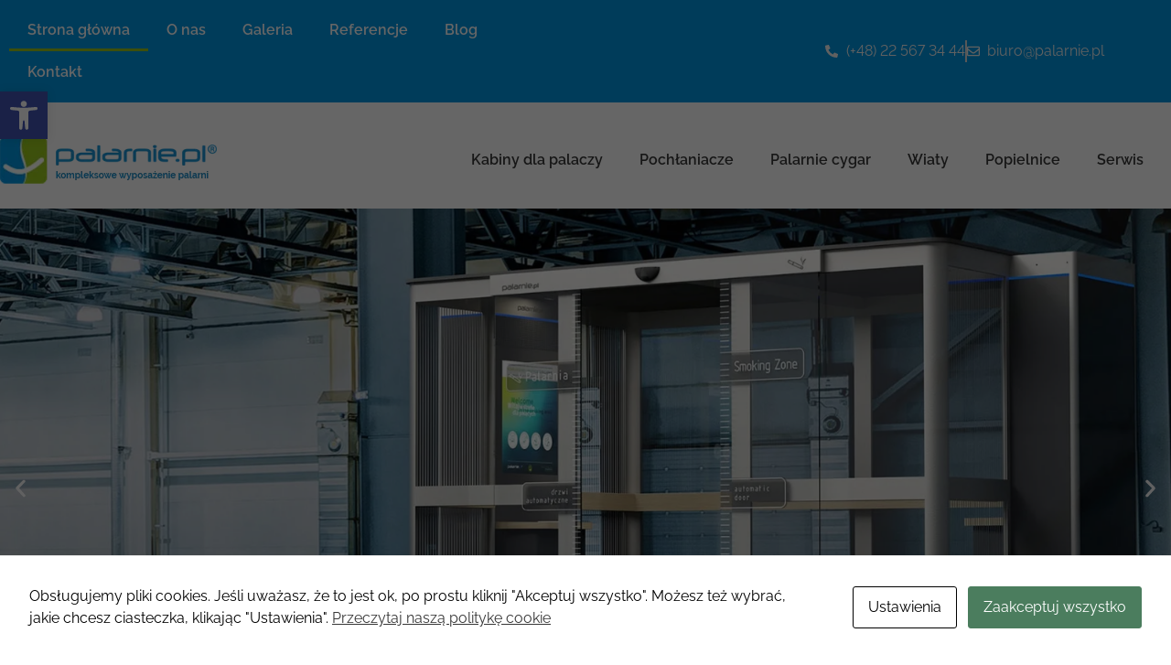

--- FILE ---
content_type: text/html; charset=UTF-8
request_url: https://palarnie.pl/
body_size: 37758
content:
<!doctype html>
<html lang="pl-PL" prefix="og: https://ogp.me/ns#">
<head>
	<meta charset="UTF-8">
	<meta name="viewport" content="width=device-width, initial-scale=1">
	<link rel="profile" href="https://gmpg.org/xfn/11">
	<script id="cacsp-gtag-consent-default">
			window.dataLayer = window.dataLayer || [];
			function gtag(){dataLayer.push(arguments);}
			gtag('consent', 'default', {
				'ad_storage': 'denied', 
				'ad_user_data': 'denied', 
				'ad_personalization': 'denied', 
				'analytics_storage': 'denied', 
				'functionality_storage': 'denied', 
				'personalization_storage': 'denied', 
				'security_storage': 'denied', 
				'wait_for_update': 500
			});
			</script>
<link rel="alternate" href="https://palarnie.pl/" hreflang="pl" />
<link rel="alternate" href="https://palarnie.pl/en/" hreflang="en" />

<!-- Optymalizacja wyszukiwarek według Rank Math - https://rankmath.com/ -->
<title>Palarnie wewnętrzne i zewnętrzne, kabiny i wiaty dla palaczy | Palarnie.pl</title>
<meta name="description" content="Palarnie.pl - kompleksowe wyposażenie palarni wewnętrznych i zewnętrznych. W ofercie: wiaty oraz kabiny dla palących, pochłaniacze dymu papierosowego oraz popielnice."/>
<meta name="robots" content="follow, index, max-snippet:-1, max-video-preview:-1, max-image-preview:large"/>
<link rel="canonical" href="https://palarnie.pl/" />
<meta property="og:locale" content="pl_PL" />
<meta property="og:type" content="website" />
<meta property="og:title" content="Palarnie wewnętrzne i zewnętrzne, kabiny i wiaty dla palaczy | Palarnie.pl" />
<meta property="og:description" content="Palarnie.pl - kompleksowe wyposażenie palarni wewnętrznych i zewnętrznych. W ofercie: wiaty oraz kabiny dla palących, pochłaniacze dymu papierosowego oraz popielnice." />
<meta property="og:url" content="https://palarnie.pl/" />
<meta property="og:site_name" content="Palarnie.pl" />
<meta property="og:updated_time" content="2026-01-19T09:54:26+01:00" />
<meta property="article:published_time" content="2023-11-09T09:29:52+01:00" />
<meta property="article:modified_time" content="2026-01-19T09:54:26+01:00" />
<meta name="twitter:card" content="summary_large_image" />
<meta name="twitter:title" content="Palarnie wewnętrzne i zewnętrzne, kabiny i wiaty dla palaczy | Palarnie.pl" />
<meta name="twitter:description" content="Palarnie.pl - kompleksowe wyposażenie palarni wewnętrznych i zewnętrznych. W ofercie: wiaty oraz kabiny dla palących, pochłaniacze dymu papierosowego oraz popielnice." />
<meta name="twitter:label1" content="Napisane przez" />
<meta name="twitter:data1" content="Freeline" />
<meta name="twitter:label2" content="Czas czytania" />
<meta name="twitter:data2" content="3 minuty" />
<script type="application/ld+json" class="rank-math-schema">{"@context":"https://schema.org","@graph":[{"@type":"Place","@id":"https://palarnie.pl/#place","geo":{"@type":"GeoCoordinates","latitude":"52.17427612938397","longitude":" 21.01828222035095"},"hasMap":"https://www.google.com/maps/search/?api=1&amp;query=52.17427612938397, 21.01828222035095","address":{"@type":"PostalAddress","streetAddress":"ul. Wita Stwosza 3","postalCode":"02-661","addressCountry":"PL"}},{"@type":"Organization","@id":"https://palarnie.pl/#organization","name":"Palarnie.pl","url":"https://palarnie.pl","email":"biuro@palarnie.pl","address":{"@type":"PostalAddress","streetAddress":"ul. Wita Stwosza 3","postalCode":"02-661","addressCountry":"PL"},"logo":{"@type":"ImageObject","@id":"https://palarnie.pl/#logo","url":"https://palarnie.pl/wp-content/uploads/2023/11/logo.png","contentUrl":"https://palarnie.pl/wp-content/uploads/2023/11/logo.png","caption":"Palarnie.pl","inLanguage":"pl-PL","width":"237","height":"52"},"contactPoint":[{"@type":"ContactPoint","telephone":"22 567 34 44","contactType":"customer support"}],"location":{"@id":"https://palarnie.pl/#place"}},{"@type":"WebSite","@id":"https://palarnie.pl/#website","url":"https://palarnie.pl","name":"Palarnie.pl","alternateName":"Palarnie.pl","publisher":{"@id":"https://palarnie.pl/#organization"},"inLanguage":"pl-PL","potentialAction":{"@type":"SearchAction","target":"https://palarnie.pl/?s={search_term_string}","query-input":"required name=search_term_string"}},{"@type":"ImageObject","@id":"https://palarnie.pl/wp-content/uploads/2023/11/1630568504_1623844961_obiekty_przemyslowe_1920x1920.jpg","url":"https://palarnie.pl/wp-content/uploads/2023/11/1630568504_1623844961_obiekty_przemyslowe_1920x1920.jpg","width":"200","height":"200","inLanguage":"pl-PL"},{"@type":"WebPage","@id":"https://palarnie.pl/#webpage","url":"https://palarnie.pl/","name":"Palarnie wewn\u0119trzne i zewn\u0119trzne, kabiny i wiaty dla palaczy | Palarnie.pl","datePublished":"2023-11-09T09:29:52+01:00","dateModified":"2026-01-19T09:54:26+01:00","about":{"@id":"https://palarnie.pl/#organization"},"isPartOf":{"@id":"https://palarnie.pl/#website"},"primaryImageOfPage":{"@id":"https://palarnie.pl/wp-content/uploads/2023/11/1630568504_1623844961_obiekty_przemyslowe_1920x1920.jpg"},"inLanguage":"pl-PL"},{"@type":"Person","@id":"https://palarnie.pl/author/palarnie2023/","name":"Freeline","url":"https://palarnie.pl/author/palarnie2023/","image":{"@type":"ImageObject","@id":"https://secure.gravatar.com/avatar/a1a217c4de5978ee6c0ca18257ce44dcee48881aba29d0796102e66675507d56?s=96&amp;d=mm&amp;r=g","url":"https://secure.gravatar.com/avatar/a1a217c4de5978ee6c0ca18257ce44dcee48881aba29d0796102e66675507d56?s=96&amp;d=mm&amp;r=g","caption":"Freeline","inLanguage":"pl-PL"},"sameAs":["https://palarnie.pl"],"worksFor":{"@id":"https://palarnie.pl/#organization"}},{"@type":"Article","headline":"Palarnie wewn\u0119trzne i zewn\u0119trzne, kabiny i wiaty dla palaczy | Palarnie.pl","datePublished":"2023-11-09T09:29:52+01:00","dateModified":"2026-01-19T09:54:26+01:00","author":{"@id":"https://palarnie.pl/author/palarnie2023/","name":"Freeline"},"publisher":{"@id":"https://palarnie.pl/#organization"},"description":"Palarnie.pl - kompleksowe wyposa\u017cenie palarni wewn\u0119trznych i zewn\u0119trznych. W ofercie: wiaty oraz kabiny dla pal\u0105cych, poch\u0142aniacze dymu papierosowego oraz popielnice.","name":"Palarnie wewn\u0119trzne i zewn\u0119trzne, kabiny i wiaty dla palaczy | Palarnie.pl","@id":"https://palarnie.pl/#richSnippet","isPartOf":{"@id":"https://palarnie.pl/#webpage"},"image":{"@id":"https://palarnie.pl/wp-content/uploads/2023/11/1630568504_1623844961_obiekty_przemyslowe_1920x1920.jpg"},"inLanguage":"pl-PL","mainEntityOfPage":{"@id":"https://palarnie.pl/#webpage"}}]}</script>
<meta name="google-site-verification" content="X1CoTIE1AMxNPjRI4w7Cn4M53MAbGa_ZqwLy4E4J6kE" />
<meta name="google-site-verification" content="hYdKH78w3GL8CKDPsmLL5giROFmJdoer0OaTHx2D3M0" />
<!-- /Wtyczka Rank Math WordPress SEO -->

<link rel="alternate" type="application/rss+xml" title="Palarnie.pl &raquo; Kanał z wpisami" href="https://palarnie.pl/feed/" />
<link rel="alternate" type="application/rss+xml" title="Palarnie.pl &raquo; Kanał z komentarzami" href="https://palarnie.pl/comments/feed/" />
<link rel="alternate" title="oEmbed (JSON)" type="application/json+oembed" href="https://palarnie.pl/wp-json/oembed/1.0/embed?url=https%3A%2F%2Fpalarnie.pl%2F" />
<link rel="alternate" title="oEmbed (XML)" type="text/xml+oembed" href="https://palarnie.pl/wp-json/oembed/1.0/embed?url=https%3A%2F%2Fpalarnie.pl%2F&#038;format=xml" />
<style id='wp-img-auto-sizes-contain-inline-css'>
img:is([sizes=auto i],[sizes^="auto," i]){contain-intrinsic-size:3000px 1500px}
/*# sourceURL=wp-img-auto-sizes-contain-inline-css */
</style>
<style id='wp-emoji-styles-inline-css'>

	img.wp-smiley, img.emoji {
		display: inline !important;
		border: none !important;
		box-shadow: none !important;
		height: 1em !important;
		width: 1em !important;
		margin: 0 0.07em !important;
		vertical-align: -0.1em !important;
		background: none !important;
		padding: 0 !important;
	}
/*# sourceURL=wp-emoji-styles-inline-css */
</style>
<style id='global-styles-inline-css'>
:root{--wp--preset--aspect-ratio--square: 1;--wp--preset--aspect-ratio--4-3: 4/3;--wp--preset--aspect-ratio--3-4: 3/4;--wp--preset--aspect-ratio--3-2: 3/2;--wp--preset--aspect-ratio--2-3: 2/3;--wp--preset--aspect-ratio--16-9: 16/9;--wp--preset--aspect-ratio--9-16: 9/16;--wp--preset--color--black: #000000;--wp--preset--color--cyan-bluish-gray: #abb8c3;--wp--preset--color--white: #ffffff;--wp--preset--color--pale-pink: #f78da7;--wp--preset--color--vivid-red: #cf2e2e;--wp--preset--color--luminous-vivid-orange: #ff6900;--wp--preset--color--luminous-vivid-amber: #fcb900;--wp--preset--color--light-green-cyan: #7bdcb5;--wp--preset--color--vivid-green-cyan: #00d084;--wp--preset--color--pale-cyan-blue: #8ed1fc;--wp--preset--color--vivid-cyan-blue: #0693e3;--wp--preset--color--vivid-purple: #9b51e0;--wp--preset--gradient--vivid-cyan-blue-to-vivid-purple: linear-gradient(135deg,rgb(6,147,227) 0%,rgb(155,81,224) 100%);--wp--preset--gradient--light-green-cyan-to-vivid-green-cyan: linear-gradient(135deg,rgb(122,220,180) 0%,rgb(0,208,130) 100%);--wp--preset--gradient--luminous-vivid-amber-to-luminous-vivid-orange: linear-gradient(135deg,rgb(252,185,0) 0%,rgb(255,105,0) 100%);--wp--preset--gradient--luminous-vivid-orange-to-vivid-red: linear-gradient(135deg,rgb(255,105,0) 0%,rgb(207,46,46) 100%);--wp--preset--gradient--very-light-gray-to-cyan-bluish-gray: linear-gradient(135deg,rgb(238,238,238) 0%,rgb(169,184,195) 100%);--wp--preset--gradient--cool-to-warm-spectrum: linear-gradient(135deg,rgb(74,234,220) 0%,rgb(151,120,209) 20%,rgb(207,42,186) 40%,rgb(238,44,130) 60%,rgb(251,105,98) 80%,rgb(254,248,76) 100%);--wp--preset--gradient--blush-light-purple: linear-gradient(135deg,rgb(255,206,236) 0%,rgb(152,150,240) 100%);--wp--preset--gradient--blush-bordeaux: linear-gradient(135deg,rgb(254,205,165) 0%,rgb(254,45,45) 50%,rgb(107,0,62) 100%);--wp--preset--gradient--luminous-dusk: linear-gradient(135deg,rgb(255,203,112) 0%,rgb(199,81,192) 50%,rgb(65,88,208) 100%);--wp--preset--gradient--pale-ocean: linear-gradient(135deg,rgb(255,245,203) 0%,rgb(182,227,212) 50%,rgb(51,167,181) 100%);--wp--preset--gradient--electric-grass: linear-gradient(135deg,rgb(202,248,128) 0%,rgb(113,206,126) 100%);--wp--preset--gradient--midnight: linear-gradient(135deg,rgb(2,3,129) 0%,rgb(40,116,252) 100%);--wp--preset--font-size--small: 13px;--wp--preset--font-size--medium: 20px;--wp--preset--font-size--large: 36px;--wp--preset--font-size--x-large: 42px;--wp--preset--spacing--20: 0.44rem;--wp--preset--spacing--30: 0.67rem;--wp--preset--spacing--40: 1rem;--wp--preset--spacing--50: 1.5rem;--wp--preset--spacing--60: 2.25rem;--wp--preset--spacing--70: 3.38rem;--wp--preset--spacing--80: 5.06rem;--wp--preset--shadow--natural: 6px 6px 9px rgba(0, 0, 0, 0.2);--wp--preset--shadow--deep: 12px 12px 50px rgba(0, 0, 0, 0.4);--wp--preset--shadow--sharp: 6px 6px 0px rgba(0, 0, 0, 0.2);--wp--preset--shadow--outlined: 6px 6px 0px -3px rgb(255, 255, 255), 6px 6px rgb(0, 0, 0);--wp--preset--shadow--crisp: 6px 6px 0px rgb(0, 0, 0);}:root { --wp--style--global--content-size: 800px;--wp--style--global--wide-size: 1200px; }:where(body) { margin: 0; }.wp-site-blocks > .alignleft { float: left; margin-right: 2em; }.wp-site-blocks > .alignright { float: right; margin-left: 2em; }.wp-site-blocks > .aligncenter { justify-content: center; margin-left: auto; margin-right: auto; }:where(.wp-site-blocks) > * { margin-block-start: 24px; margin-block-end: 0; }:where(.wp-site-blocks) > :first-child { margin-block-start: 0; }:where(.wp-site-blocks) > :last-child { margin-block-end: 0; }:root { --wp--style--block-gap: 24px; }:root :where(.is-layout-flow) > :first-child{margin-block-start: 0;}:root :where(.is-layout-flow) > :last-child{margin-block-end: 0;}:root :where(.is-layout-flow) > *{margin-block-start: 24px;margin-block-end: 0;}:root :where(.is-layout-constrained) > :first-child{margin-block-start: 0;}:root :where(.is-layout-constrained) > :last-child{margin-block-end: 0;}:root :where(.is-layout-constrained) > *{margin-block-start: 24px;margin-block-end: 0;}:root :where(.is-layout-flex){gap: 24px;}:root :where(.is-layout-grid){gap: 24px;}.is-layout-flow > .alignleft{float: left;margin-inline-start: 0;margin-inline-end: 2em;}.is-layout-flow > .alignright{float: right;margin-inline-start: 2em;margin-inline-end: 0;}.is-layout-flow > .aligncenter{margin-left: auto !important;margin-right: auto !important;}.is-layout-constrained > .alignleft{float: left;margin-inline-start: 0;margin-inline-end: 2em;}.is-layout-constrained > .alignright{float: right;margin-inline-start: 2em;margin-inline-end: 0;}.is-layout-constrained > .aligncenter{margin-left: auto !important;margin-right: auto !important;}.is-layout-constrained > :where(:not(.alignleft):not(.alignright):not(.alignfull)){max-width: var(--wp--style--global--content-size);margin-left: auto !important;margin-right: auto !important;}.is-layout-constrained > .alignwide{max-width: var(--wp--style--global--wide-size);}body .is-layout-flex{display: flex;}.is-layout-flex{flex-wrap: wrap;align-items: center;}.is-layout-flex > :is(*, div){margin: 0;}body .is-layout-grid{display: grid;}.is-layout-grid > :is(*, div){margin: 0;}body{padding-top: 0px;padding-right: 0px;padding-bottom: 0px;padding-left: 0px;}a:where(:not(.wp-element-button)){text-decoration: underline;}:root :where(.wp-element-button, .wp-block-button__link){background-color: #32373c;border-width: 0;color: #fff;font-family: inherit;font-size: inherit;font-style: inherit;font-weight: inherit;letter-spacing: inherit;line-height: inherit;padding-top: calc(0.667em + 2px);padding-right: calc(1.333em + 2px);padding-bottom: calc(0.667em + 2px);padding-left: calc(1.333em + 2px);text-decoration: none;text-transform: inherit;}.has-black-color{color: var(--wp--preset--color--black) !important;}.has-cyan-bluish-gray-color{color: var(--wp--preset--color--cyan-bluish-gray) !important;}.has-white-color{color: var(--wp--preset--color--white) !important;}.has-pale-pink-color{color: var(--wp--preset--color--pale-pink) !important;}.has-vivid-red-color{color: var(--wp--preset--color--vivid-red) !important;}.has-luminous-vivid-orange-color{color: var(--wp--preset--color--luminous-vivid-orange) !important;}.has-luminous-vivid-amber-color{color: var(--wp--preset--color--luminous-vivid-amber) !important;}.has-light-green-cyan-color{color: var(--wp--preset--color--light-green-cyan) !important;}.has-vivid-green-cyan-color{color: var(--wp--preset--color--vivid-green-cyan) !important;}.has-pale-cyan-blue-color{color: var(--wp--preset--color--pale-cyan-blue) !important;}.has-vivid-cyan-blue-color{color: var(--wp--preset--color--vivid-cyan-blue) !important;}.has-vivid-purple-color{color: var(--wp--preset--color--vivid-purple) !important;}.has-black-background-color{background-color: var(--wp--preset--color--black) !important;}.has-cyan-bluish-gray-background-color{background-color: var(--wp--preset--color--cyan-bluish-gray) !important;}.has-white-background-color{background-color: var(--wp--preset--color--white) !important;}.has-pale-pink-background-color{background-color: var(--wp--preset--color--pale-pink) !important;}.has-vivid-red-background-color{background-color: var(--wp--preset--color--vivid-red) !important;}.has-luminous-vivid-orange-background-color{background-color: var(--wp--preset--color--luminous-vivid-orange) !important;}.has-luminous-vivid-amber-background-color{background-color: var(--wp--preset--color--luminous-vivid-amber) !important;}.has-light-green-cyan-background-color{background-color: var(--wp--preset--color--light-green-cyan) !important;}.has-vivid-green-cyan-background-color{background-color: var(--wp--preset--color--vivid-green-cyan) !important;}.has-pale-cyan-blue-background-color{background-color: var(--wp--preset--color--pale-cyan-blue) !important;}.has-vivid-cyan-blue-background-color{background-color: var(--wp--preset--color--vivid-cyan-blue) !important;}.has-vivid-purple-background-color{background-color: var(--wp--preset--color--vivid-purple) !important;}.has-black-border-color{border-color: var(--wp--preset--color--black) !important;}.has-cyan-bluish-gray-border-color{border-color: var(--wp--preset--color--cyan-bluish-gray) !important;}.has-white-border-color{border-color: var(--wp--preset--color--white) !important;}.has-pale-pink-border-color{border-color: var(--wp--preset--color--pale-pink) !important;}.has-vivid-red-border-color{border-color: var(--wp--preset--color--vivid-red) !important;}.has-luminous-vivid-orange-border-color{border-color: var(--wp--preset--color--luminous-vivid-orange) !important;}.has-luminous-vivid-amber-border-color{border-color: var(--wp--preset--color--luminous-vivid-amber) !important;}.has-light-green-cyan-border-color{border-color: var(--wp--preset--color--light-green-cyan) !important;}.has-vivid-green-cyan-border-color{border-color: var(--wp--preset--color--vivid-green-cyan) !important;}.has-pale-cyan-blue-border-color{border-color: var(--wp--preset--color--pale-cyan-blue) !important;}.has-vivid-cyan-blue-border-color{border-color: var(--wp--preset--color--vivid-cyan-blue) !important;}.has-vivid-purple-border-color{border-color: var(--wp--preset--color--vivid-purple) !important;}.has-vivid-cyan-blue-to-vivid-purple-gradient-background{background: var(--wp--preset--gradient--vivid-cyan-blue-to-vivid-purple) !important;}.has-light-green-cyan-to-vivid-green-cyan-gradient-background{background: var(--wp--preset--gradient--light-green-cyan-to-vivid-green-cyan) !important;}.has-luminous-vivid-amber-to-luminous-vivid-orange-gradient-background{background: var(--wp--preset--gradient--luminous-vivid-amber-to-luminous-vivid-orange) !important;}.has-luminous-vivid-orange-to-vivid-red-gradient-background{background: var(--wp--preset--gradient--luminous-vivid-orange-to-vivid-red) !important;}.has-very-light-gray-to-cyan-bluish-gray-gradient-background{background: var(--wp--preset--gradient--very-light-gray-to-cyan-bluish-gray) !important;}.has-cool-to-warm-spectrum-gradient-background{background: var(--wp--preset--gradient--cool-to-warm-spectrum) !important;}.has-blush-light-purple-gradient-background{background: var(--wp--preset--gradient--blush-light-purple) !important;}.has-blush-bordeaux-gradient-background{background: var(--wp--preset--gradient--blush-bordeaux) !important;}.has-luminous-dusk-gradient-background{background: var(--wp--preset--gradient--luminous-dusk) !important;}.has-pale-ocean-gradient-background{background: var(--wp--preset--gradient--pale-ocean) !important;}.has-electric-grass-gradient-background{background: var(--wp--preset--gradient--electric-grass) !important;}.has-midnight-gradient-background{background: var(--wp--preset--gradient--midnight) !important;}.has-small-font-size{font-size: var(--wp--preset--font-size--small) !important;}.has-medium-font-size{font-size: var(--wp--preset--font-size--medium) !important;}.has-large-font-size{font-size: var(--wp--preset--font-size--large) !important;}.has-x-large-font-size{font-size: var(--wp--preset--font-size--x-large) !important;}
:root :where(.wp-block-pullquote){font-size: 1.5em;line-height: 1.6;}
/*# sourceURL=global-styles-inline-css */
</style>
<link rel='stylesheet' id='contact-form-7-css' href='https://palarnie.pl/wp-content/plugins/contact-form-7/includes/css/styles.css?ver=6.1' media='all' />
<link rel='stylesheet' id='cookies-and-content-security-policy-css' href='https://palarnie.pl/wp-content/plugins/cookies-and-content-security-policy/css/cookies-and-content-security-policy.min.css?ver=2.29' media='all' />
<link rel='stylesheet' id='woocommerce-layout-css' href='https://palarnie.pl/wp-content/plugins/woocommerce/assets/css/woocommerce-layout.css?ver=10.1.3' media='all' />
<link rel='stylesheet' id='woocommerce-smallscreen-css' href='https://palarnie.pl/wp-content/plugins/woocommerce/assets/css/woocommerce-smallscreen.css?ver=10.1.3' media='only screen and (max-width: 768px)' />
<link rel='stylesheet' id='woocommerce-general-css' href='https://palarnie.pl/wp-content/plugins/woocommerce/assets/css/woocommerce.css?ver=10.1.3' media='all' />
<style id='woocommerce-inline-inline-css'>
.woocommerce form .form-row .required { visibility: visible; }
/*# sourceURL=woocommerce-inline-inline-css */
</style>
<link rel='stylesheet' id='pojo-a11y-css' href='https://palarnie.pl/wp-content/plugins/pojo-accessibility/modules/legacy/assets/css/style.min.css?ver=1.0.0' media='all' />
<link rel='stylesheet' id='brands-styles-css' href='https://palarnie.pl/wp-content/plugins/woocommerce/assets/css/brands.css?ver=10.1.3' media='all' />
<link rel='stylesheet' id='hello-elementor-css' href='https://palarnie.pl/wp-content/themes/hello-elementor/style.min.css?ver=3.3.0' media='all' />
<link rel='stylesheet' id='hello-elementor-theme-style-css' href='https://palarnie.pl/wp-content/themes/hello-elementor/theme.min.css?ver=3.3.0' media='all' />
<link rel='stylesheet' id='hello-elementor-header-footer-css' href='https://palarnie.pl/wp-content/themes/hello-elementor/header-footer.min.css?ver=3.3.0' media='all' />
<link rel='stylesheet' id='elementor-frontend-css' href='https://palarnie.pl/wp-content/plugins/elementor/assets/css/frontend.min.css?ver=3.33.4' media='all' />
<link rel='stylesheet' id='elementor-post-8-css' href='https://palarnie.pl/wp-content/uploads/elementor/css/post-8.css?ver=1767110867' media='all' />
<link rel='stylesheet' id='dflip-style-css' href='https://palarnie.pl/wp-content/plugins/3d-flipbook-dflip-lite/assets/css/dflip.min.css?ver=2.3.75' media='all' />
<link rel='stylesheet' id='widget-nav-menu-css' href='https://palarnie.pl/wp-content/plugins/pro-elements/assets/css/widget-nav-menu.min.css?ver=3.33.2' media='all' />
<link rel='stylesheet' id='widget-icon-list-css' href='https://palarnie.pl/wp-content/plugins/elementor/assets/css/widget-icon-list.min.css?ver=3.33.4' media='all' />
<link rel='stylesheet' id='widget-image-css' href='https://palarnie.pl/wp-content/plugins/elementor/assets/css/widget-image.min.css?ver=3.33.4' media='all' />
<link rel='stylesheet' id='widget-heading-css' href='https://palarnie.pl/wp-content/plugins/elementor/assets/css/widget-heading.min.css?ver=3.33.4' media='all' />
<link rel='stylesheet' id='widget-social-icons-css' href='https://palarnie.pl/wp-content/plugins/elementor/assets/css/widget-social-icons.min.css?ver=3.33.4' media='all' />
<link rel='stylesheet' id='e-apple-webkit-css' href='https://palarnie.pl/wp-content/plugins/elementor/assets/css/conditionals/apple-webkit.min.css?ver=3.33.4' media='all' />
<link rel='stylesheet' id='cpel-language-switcher-css' href='https://palarnie.pl/wp-content/plugins/connect-polylang-elementor/assets/css/language-switcher.min.css?ver=2.4.6' media='all' />
<link rel='stylesheet' id='e-animation-fadeInUp-css' href='https://palarnie.pl/wp-content/plugins/elementor/assets/lib/animations/styles/fadeInUp.min.css?ver=3.33.4' media='all' />
<link rel='stylesheet' id='swiper-css' href='https://palarnie.pl/wp-content/plugins/elementor/assets/lib/swiper/v8/css/swiper.min.css?ver=8.4.5' media='all' />
<link rel='stylesheet' id='e-swiper-css' href='https://palarnie.pl/wp-content/plugins/elementor/assets/css/conditionals/e-swiper.min.css?ver=3.33.4' media='all' />
<link rel='stylesheet' id='widget-slides-css' href='https://palarnie.pl/wp-content/plugins/pro-elements/assets/css/widget-slides.min.css?ver=3.33.2' media='all' />
<link rel='stylesheet' id='widget-image-box-css' href='https://palarnie.pl/wp-content/plugins/elementor/assets/css/widget-image-box.min.css?ver=3.33.4' media='all' />
<link rel='stylesheet' id='e-animation-fadeInRight-css' href='https://palarnie.pl/wp-content/plugins/elementor/assets/lib/animations/styles/fadeInRight.min.css?ver=3.33.4' media='all' />
<link rel='stylesheet' id='widget-loop-common-css' href='https://palarnie.pl/wp-content/plugins/pro-elements/assets/css/widget-loop-common.min.css?ver=3.33.2' media='all' />
<link rel='stylesheet' id='widget-loop-carousel-css' href='https://palarnie.pl/wp-content/plugins/pro-elements/assets/css/widget-loop-carousel.min.css?ver=3.33.2' media='all' />
<link rel='stylesheet' id='e-shapes-css' href='https://palarnie.pl/wp-content/plugins/elementor/assets/css/conditionals/shapes.min.css?ver=3.33.4' media='all' />
<link rel='stylesheet' id='widget-posts-css' href='https://palarnie.pl/wp-content/plugins/pro-elements/assets/css/widget-posts.min.css?ver=3.33.2' media='all' />
<link rel='stylesheet' id='elementor-post-26-css' href='https://palarnie.pl/wp-content/uploads/elementor/css/post-26.css?ver=1768812897' media='all' />
<link rel='stylesheet' id='elementor-post-28-css' href='https://palarnie.pl/wp-content/uploads/elementor/css/post-28.css?ver=1767110867' media='all' />
<link rel='stylesheet' id='elementor-post-74-css' href='https://palarnie.pl/wp-content/uploads/elementor/css/post-74.css?ver=1767110867' media='all' />
<link rel='stylesheet' id='hello-elementor-child-style-css' href='https://palarnie.pl/wp-content/themes/hello-freeline/style.css?ver=2.0.0' media='all' />
<link rel='stylesheet' id='elementor-gf-local-raleway-css' href='https://palarnie.pl/wp-content/uploads/elementor/google-fonts/css/raleway.css?ver=1746431547' media='all' />
<script src="https://palarnie.pl/wp-includes/js/jquery/jquery.min.js?ver=3.7.1" id="jquery-core-js"></script>
<script src="https://palarnie.pl/wp-includes/js/jquery/jquery-migrate.min.js?ver=3.4.1" id="jquery-migrate-js"></script>
<script src="https://palarnie.pl/wp-content/plugins/woocommerce/assets/js/jquery-blockui/jquery.blockUI.min.js?ver=2.7.0-wc.10.1.3" id="jquery-blockui-js" defer data-wp-strategy="defer"></script>
<script id="wc-add-to-cart-js-extra">
var wc_add_to_cart_params = {"ajax_url":"/wp-admin/admin-ajax.php","wc_ajax_url":"/?wc-ajax=%%endpoint%%","i18n_view_cart":"Zobacz koszyk","cart_url":"https://palarnie.pl/koszyk/","is_cart":"","cart_redirect_after_add":"no"};
//# sourceURL=wc-add-to-cart-js-extra
</script>
<script src="https://palarnie.pl/wp-content/plugins/woocommerce/assets/js/frontend/add-to-cart.min.js?ver=10.1.3" id="wc-add-to-cart-js" defer data-wp-strategy="defer"></script>
<script src="https://palarnie.pl/wp-content/plugins/woocommerce/assets/js/js-cookie/js.cookie.min.js?ver=2.1.4-wc.10.1.3" id="js-cookie-js" defer data-wp-strategy="defer"></script>
<script id="woocommerce-js-extra">
var woocommerce_params = {"ajax_url":"/wp-admin/admin-ajax.php","wc_ajax_url":"/?wc-ajax=%%endpoint%%","i18n_password_show":"Poka\u017c has\u0142o","i18n_password_hide":"Ukryj has\u0142o"};
//# sourceURL=woocommerce-js-extra
</script>
<script src="https://palarnie.pl/wp-content/plugins/woocommerce/assets/js/frontend/woocommerce.min.js?ver=10.1.3" id="woocommerce-js" defer data-wp-strategy="defer"></script>
<link rel="https://api.w.org/" href="https://palarnie.pl/wp-json/" /><link rel="alternate" title="JSON" type="application/json" href="https://palarnie.pl/wp-json/wp/v2/pages/26" /><link rel="EditURI" type="application/rsd+xml" title="RSD" href="https://palarnie.pl/xmlrpc.php?rsd" />
<meta name="generator" content="WordPress 6.9" />
<link rel='shortlink' href='https://palarnie.pl/' />
<script>document.createElement( "picture" );if(!window.HTMLPictureElement && document.addEventListener) {window.addEventListener("DOMContentLoaded", function() {var s = document.createElement("script");s.src = "https://palarnie.pl/wp-content/plugins/webp-express/js/picturefill.min.js";document.body.appendChild(s);});}</script><style type="text/css">
#pojo-a11y-toolbar .pojo-a11y-toolbar-toggle a{ background-color: #4054b2;	color: #ffffff;}
#pojo-a11y-toolbar .pojo-a11y-toolbar-overlay, #pojo-a11y-toolbar .pojo-a11y-toolbar-overlay ul.pojo-a11y-toolbar-items.pojo-a11y-links{ border-color: #4054b2;}
body.pojo-a11y-focusable a:focus{ outline-style: solid !important;	outline-width: 1px !important;	outline-color: #FF0000 !important;}
#pojo-a11y-toolbar{ top: 100px !important;}
#pojo-a11y-toolbar .pojo-a11y-toolbar-overlay{ background-color: #ffffff;}
#pojo-a11y-toolbar .pojo-a11y-toolbar-overlay ul.pojo-a11y-toolbar-items li.pojo-a11y-toolbar-item a, #pojo-a11y-toolbar .pojo-a11y-toolbar-overlay p.pojo-a11y-toolbar-title{ color: #333333;}
#pojo-a11y-toolbar .pojo-a11y-toolbar-overlay ul.pojo-a11y-toolbar-items li.pojo-a11y-toolbar-item a.active{ background-color: #4054b2;	color: #ffffff;}
@media (max-width: 767px) { #pojo-a11y-toolbar { top: 50px !important; } }</style>	<noscript><style>.woocommerce-product-gallery{ opacity: 1 !important; }</style></noscript>
	<meta name="generator" content="Elementor 3.33.4; features: e_font_icon_svg, additional_custom_breakpoints; settings: css_print_method-external, google_font-enabled, font_display-swap">
<style>
.kalkulator-korzysci table{
  color: #ffffff;
  margin-top: 50px;
}
.kalkulator-korzysci table td{
  padding: 5px;
}
.kalkulator-korzysci table .lp{
  background: #ffffff;
  color: #000000;
  border-top-right-radius: 8px;
  display: inline-block;
  width: 34px;
  height: 34px;
  text-align: center;
  line-height: 34px;
  font-weight: bold;
}
	.kalkulator-korzysci table td, .kalkulator-korzysci table th{
		border: none;
		vertical-align: middle;
	}
.kalkulator-korzysci table .sum{
  background: #ffffff;
  color: #000000;
  border-top-right-radius: 8px;
  display: inline-block;
  line-height: 34px;
  border: 3px solid #99C71E;
  padding-left: 55px;
  padding-right: 55px;
  width: 100%;
  background-image: url("/img/1/theme/euro.png");
  background-repeat: no-repeat;
  background-position: 10px center;
}
.kalkulator-korzysci table .sum strong{
  float: right;
}
.kalkulator-korzysci .quantity {
  position: relative;
	display: flex;
	flex-direction: row;
    flex-wrap: nowrap;
    justify-content: center;
    align-items: stretch;
}

.kalkulator-korzysci input[type=number]::-webkit-inner-spin-button,
.kalkulator-korzysci input[type=number]::-webkit-outer-spin-button
{
  -webkit-appearance: none;
  margin: 0;
}

.kalkulator-korzysci input[type=number]
{
  -moz-appearance: textfield;
}

.kalkulator-korzysci .quantity input {
  width: 80px;
  height: 39px;
  line-height: 38px;
  display: inline-block;
  padding: 0;
  margin: 0;
  text-align: center;
  border: 2px solid #99C71E;
  box-sizing: border-box;
}
.kalkulator-korzysci .quantity .input-con {
  color: #ffffff;
  background: #99C71E;
  width: 38px;
  height: 38px;
  line-height: 43px;
  display: inline-block;
  padding: 0;
  margin: 0;
  text-align: center;
  box-sizing: border-box;
  cursor: pointer;
}
.kalkulator-korzysci input[type=text]{
  width: 72px;
  height: 38px;
  line-height: 38px;
  display: inline-block;
  padding: 0;
  margin: 0;
  text-align: center;
  border: 2px solid #99C71E;
  box-sizing: border-box;
}
	
	@media only screen and (max-width: 910px) {
  .kalkulator-korzysci table tr:nth-child(2) td:last-child,
  .kalkulator-korzysci table tr:nth-child(3) td:last-child,
  .kalkulator-korzysci table tr:nth-child(4) td:last-child,
  .kalkulator-korzysci table tr:nth-child(5) td:last-child,
  .kalkulator-korzysci table tr:nth-child(6) td:last-child,
  .kalkulator-korzysci table tr:nth-child(7) td:last-child,
  .kalkulator-korzysci table tr:nth-child(8) td:last-child,
  .kalkulator-korzysci table tr:nth-child(9) td:last-child,
  .kalkulator-korzysci table tr:nth-child(10) td:last-child{
    display: none
  }
		.kalkulator-korzysci .quantity{
			display: flex;
			    justify-content: center;
		}
		.kalkulator-korzysci .quantity .input-con {
  height: 40px;
  line-height: 40px;
}
		.kalkulator-korzysci .quantity input{
			 height: 41px;
			width: 50px;
    font-size: 12px;
    	line-height: 41px;
		}
		
	}
</style>
<script>
jQuery(document).ready(function($){
    $('.upload_gallery_button').click(function(e) {
        e.preventDefault();

        var mediaUploader = wp.media({
            title: 'Select Gallery Images',
            button: {
                text: 'Add to Gallery'
            },
            multiple: true
        }).on('select', function() {
            var attachment = mediaUploader.state().get('selection').map(
                function(attachment) {
                    attachment.toJSON();
                    return attachment;
                });
            // Here, you can handle the selected images, e.g., store their IDs in a hidden field
        }).open();
    });
});
</script>
<style>
	::-webkit-scrollbar{
    width: 10px;
}
::-webkit-scrollbar-track{
background: transparent;
}
::-webkit-scrollbar-thumb {
  background: var( --e-global-color-3be679b ); 
	border-left: 1px solid #1aa1e5;
  
}
	:root{
		font-variant-numeric: lining-nums proportional-nums;
	}
	
	body *{
		font-variant-numeric: lining-nums proportional-nums;
	}
	
	[data-element_type="container"].bestseller{
		border: 4px solid var( --e-global-color-3be679b );
	}

[data-element_type="container"].bestseller :before {
    content: 'Bestseller';
    position: absolute;
    left: -20px;
    background-color: var( --e-global-color-3be679b );
    margin: 0;
    padding: 10px 20px;
    color: white;
	font-family: var(--e-global-typography-ea2f4fd-font-family), Sans-serif;
    font-size: var(--e-global-typography-ea2f4fd-font-size);
    font-weight: var(--e-global-typography-ea2f4fd-font-weight);
    text-transform: var(--e-global-typography-ea2f4fd-text-transform);
    line-height: var(--e-global-typography-ea2f4fd-line-height);
    letter-spacing: var(--e-global-typography-ea2f4fd-letter-spacing);
    word-spacing: var(--e-global-typography-ea2f4fd-word-spacing);
}
[data-element_type="container"].nowosc{
		border: 4px solid var( --e-global-color-accent );
	}
	
	[data-element_type="container"].nowosc :before {
    content: 'Nowość';
		font-family: var(--e-global-typography-ea2f4fd-font-family), Sans-serif;
    font-size: var(--e-global-typography-ea2f4fd-font-size);
    font-weight: var(--e-global-typography-ea2f4fd-font-weight);
    text-transform: var(--e-global-typography-ea2f4fd-text-transform);
    line-height: var(--e-global-typography-ea2f4fd-line-height);
    letter-spacing: var(--e-global-typography-ea2f4fd-letter-spacing);
    word-spacing: var(--e-global-typography-ea2f4fd-word-spacing);
    position: absolute;
    left: -20px;
    background-color: var( --e-global-color-accent );
    margin: 0;
    padding: 10px 20px;
    color: white;
}
	.uwagi-outlet{ display: none; }
	.elementor-message.elementor-message-success{
		    background-color: #6ad078;
    padding: 10px;
	}
	.product-price{ display: none; }

	
	@media only screen and (max-width: 600px) {
    .parameters-table p, .parameters-table span{
        font-size: 0.8em;
    }
}
	
	.warning-cacsp-iframe-content-text{
		line-height: 1 !important;
	}
</style>
<meta name="p:domain_verify" content="4c0e9bcb43c0827a58ec3b7680d8986e"/>
<!-- Google Tag Manager -->
<script>(function(w,d,s,l,i){w[l]=w[l]||[];w[l].push({'gtm.start':
new Date().getTime(),event:'gtm.js'});var f=d.getElementsByTagName(s)[0],
j=d.createElement(s),dl=l!='dataLayer'?'&l='+l:'';j.async=true;j.src=
'https://www.googletagmanager.com/gtm.js?id='+i+dl;f.parentNode.insertBefore(j,f);
})(window,document,'script','dataLayer','GTM-M8K2RSWC');</script>
<!-- End Google Tag Manager -->
<!-- Google tag (gtag.js) -->
<script async src="https://www.googletagmanager.com/gtag/js?id=AW-764495919"></script>
<script data-no-optimize="1">
  window.dataLayer = window.dataLayer || [];
  function gtag(){dataLayer.push(arguments);}
  gtag('js', new Date());
gtag('consent', 'default', {
    'ad_storage': 'denied',
    'analytics_storage': 'denied',
		'ad_user_data': 'denied',
    'ad_personalization': 'denied'});
  gtag('config', 'AW-764495919');
</script>


			<style>
				.e-con.e-parent:nth-of-type(n+4):not(.e-lazyloaded):not(.e-no-lazyload),
				.e-con.e-parent:nth-of-type(n+4):not(.e-lazyloaded):not(.e-no-lazyload) * {
					background-image: none !important;
				}
				@media screen and (max-height: 1024px) {
					.e-con.e-parent:nth-of-type(n+3):not(.e-lazyloaded):not(.e-no-lazyload),
					.e-con.e-parent:nth-of-type(n+3):not(.e-lazyloaded):not(.e-no-lazyload) * {
						background-image: none !important;
					}
				}
				@media screen and (max-height: 640px) {
					.e-con.e-parent:nth-of-type(n+2):not(.e-lazyloaded):not(.e-no-lazyload),
					.e-con.e-parent:nth-of-type(n+2):not(.e-lazyloaded):not(.e-no-lazyload) * {
						background-image: none !important;
					}
				}
			</style>
						<meta name="theme-color" content="#FAFAFA">
			<style type="text/css" id="cookies-and-content-security-policy-css-custom"></style><link rel="icon" href="https://palarnie.pl/wp-content/uploads/2023/11/favicon.png" sizes="32x32" />
<link rel="icon" href="https://palarnie.pl/wp-content/uploads/2023/11/favicon.png" sizes="192x192" />
<link rel="apple-touch-icon" href="https://palarnie.pl/wp-content/uploads/2023/11/favicon.png" />
<meta name="msapplication-TileImage" content="https://palarnie.pl/wp-content/uploads/2023/11/favicon.png" />
</head>
<body class="home wp-singular page-template-default page page-id-26 wp-custom-logo wp-embed-responsive wp-theme-hello-elementor wp-child-theme-hello-freeline theme-hello-elementor woocommerce-no-js theme-default elementor-default elementor-kit-8 elementor-page elementor-page-26">



		<header data-elementor-type="header" data-elementor-id="28" class="elementor elementor-28 elementor-location-header" data-elementor-post-type="elementor_library">
			<div class="elementor-element elementor-element-dfa5150 e-flex e-con-boxed e-con e-parent" data-id="dfa5150" data-element_type="container" data-settings="{&quot;background_background&quot;:&quot;classic&quot;}">
					<div class="e-con-inner">
				<div class="elementor-element elementor-element-83c311e elementor-widget__width-initial elementor-hidden-tablet elementor-hidden-mobile elementor-nav-menu--dropdown-tablet elementor-nav-menu__text-align-aside elementor-nav-menu--toggle elementor-nav-menu--burger elementor-widget elementor-widget-nav-menu" data-id="83c311e" data-element_type="widget" data-settings="{&quot;layout&quot;:&quot;horizontal&quot;,&quot;submenu_icon&quot;:{&quot;value&quot;:&quot;&lt;svg aria-hidden=\&quot;true\&quot; class=\&quot;e-font-icon-svg e-fas-caret-down\&quot; viewBox=\&quot;0 0 320 512\&quot; xmlns=\&quot;http:\/\/www.w3.org\/2000\/svg\&quot;&gt;&lt;path d=\&quot;M31.3 192h257.3c17.8 0 26.7 21.5 14.1 34.1L174.1 354.8c-7.8 7.8-20.5 7.8-28.3 0L17.2 226.1C4.6 213.5 13.5 192 31.3 192z\&quot;&gt;&lt;\/path&gt;&lt;\/svg&gt;&quot;,&quot;library&quot;:&quot;fa-solid&quot;},&quot;toggle&quot;:&quot;burger&quot;}" data-widget_type="nav-menu.default">
				<div class="elementor-widget-container">
								<nav aria-label="Menu" class="elementor-nav-menu--main elementor-nav-menu__container elementor-nav-menu--layout-horizontal e--pointer-underline e--animation-fade">
				<ul id="menu-1-83c311e" class="elementor-nav-menu"><li class="menu-item menu-item-type-post_type menu-item-object-page menu-item-home current-menu-item page_item page-item-26 current_page_item menu-item-296"><a href="https://palarnie.pl/" aria-current="page" class="elementor-item elementor-item-active">Strona główna</a></li>
<li class="menu-item menu-item-type-post_type menu-item-object-page menu-item-288"><a href="https://palarnie.pl/o-nas/" class="elementor-item">O nas</a></li>
<li class="menu-item menu-item-type-post_type menu-item-object-page menu-item-287"><a href="https://palarnie.pl/galeria-realizacji/" class="elementor-item">Galeria</a></li>
<li class="menu-item menu-item-type-post_type menu-item-object-page menu-item-286"><a href="https://palarnie.pl/referencje/" class="elementor-item">Referencje</a></li>
<li class="menu-item menu-item-type-post_type menu-item-object-page menu-item-2221"><a href="https://palarnie.pl/blog/" class="elementor-item">Blog</a></li>
<li class="menu-item menu-item-type-post_type menu-item-object-page menu-item-285"><a href="https://palarnie.pl/kontakt/" class="elementor-item">Kontakt</a></li>
</ul>			</nav>
					<div class="elementor-menu-toggle" role="button" tabindex="0" aria-label="Menu Toggle" aria-expanded="false">
			<svg aria-hidden="true" role="presentation" class="elementor-menu-toggle__icon--open e-font-icon-svg e-eicon-menu-bar" viewBox="0 0 1000 1000" xmlns="http://www.w3.org/2000/svg"><path d="M104 333H896C929 333 958 304 958 271S929 208 896 208H104C71 208 42 237 42 271S71 333 104 333ZM104 583H896C929 583 958 554 958 521S929 458 896 458H104C71 458 42 487 42 521S71 583 104 583ZM104 833H896C929 833 958 804 958 771S929 708 896 708H104C71 708 42 737 42 771S71 833 104 833Z"></path></svg><svg aria-hidden="true" role="presentation" class="elementor-menu-toggle__icon--close e-font-icon-svg e-eicon-close" viewBox="0 0 1000 1000" xmlns="http://www.w3.org/2000/svg"><path d="M742 167L500 408 258 167C246 154 233 150 217 150 196 150 179 158 167 167 154 179 150 196 150 212 150 229 154 242 171 254L408 500 167 742C138 771 138 800 167 829 196 858 225 858 254 829L496 587 738 829C750 842 767 846 783 846 800 846 817 842 829 829 842 817 846 804 846 783 846 767 842 750 829 737L588 500 833 258C863 229 863 200 833 171 804 137 775 137 742 167Z"></path></svg>		</div>
					<nav class="elementor-nav-menu--dropdown elementor-nav-menu__container" aria-hidden="true">
				<ul id="menu-2-83c311e" class="elementor-nav-menu"><li class="menu-item menu-item-type-post_type menu-item-object-page menu-item-home current-menu-item page_item page-item-26 current_page_item menu-item-296"><a href="https://palarnie.pl/" aria-current="page" class="elementor-item elementor-item-active" tabindex="-1">Strona główna</a></li>
<li class="menu-item menu-item-type-post_type menu-item-object-page menu-item-288"><a href="https://palarnie.pl/o-nas/" class="elementor-item" tabindex="-1">O nas</a></li>
<li class="menu-item menu-item-type-post_type menu-item-object-page menu-item-287"><a href="https://palarnie.pl/galeria-realizacji/" class="elementor-item" tabindex="-1">Galeria</a></li>
<li class="menu-item menu-item-type-post_type menu-item-object-page menu-item-286"><a href="https://palarnie.pl/referencje/" class="elementor-item" tabindex="-1">Referencje</a></li>
<li class="menu-item menu-item-type-post_type menu-item-object-page menu-item-2221"><a href="https://palarnie.pl/blog/" class="elementor-item" tabindex="-1">Blog</a></li>
<li class="menu-item menu-item-type-post_type menu-item-object-page menu-item-285"><a href="https://palarnie.pl/kontakt/" class="elementor-item" tabindex="-1">Kontakt</a></li>
</ul>			</nav>
						</div>
				</div>
		<div class="elementor-element elementor-element-82e7096 e-con-full e-flex e-con e-child" data-id="82e7096" data-element_type="container">
				<div class="elementor-element elementor-element-a38ce19 elementor-icon-list--layout-inline elementor-list-item-link-full_width elementor-widget elementor-widget-icon-list" data-id="a38ce19" data-element_type="widget" data-widget_type="icon-list.default">
				<div class="elementor-widget-container">
							<ul class="elementor-icon-list-items elementor-inline-items">
							<li class="elementor-icon-list-item elementor-inline-item">
											<a href="tel:225673444">

												<span class="elementor-icon-list-icon">
							<svg aria-hidden="true" class="e-font-icon-svg e-fas-phone-alt" viewBox="0 0 512 512" xmlns="http://www.w3.org/2000/svg"><path d="M497.39 361.8l-112-48a24 24 0 0 0-28 6.9l-49.6 60.6A370.66 370.66 0 0 1 130.6 204.11l60.6-49.6a23.94 23.94 0 0 0 6.9-28l-48-112A24.16 24.16 0 0 0 122.6.61l-104 24A24 24 0 0 0 0 48c0 256.5 207.9 464 464 464a24 24 0 0 0 23.4-18.6l24-104a24.29 24.29 0 0 0-14.01-27.6z"></path></svg>						</span>
										<span class="elementor-icon-list-text">(+48) 22 567 34 44</span>
											</a>
									</li>
								<li class="elementor-icon-list-item elementor-inline-item">
											<a href="mailto:biuro@palarnie.pl">

												<span class="elementor-icon-list-icon">
							<svg aria-hidden="true" class="e-font-icon-svg e-far-envelope" viewBox="0 0 512 512" xmlns="http://www.w3.org/2000/svg"><path d="M464 64H48C21.49 64 0 85.49 0 112v288c0 26.51 21.49 48 48 48h416c26.51 0 48-21.49 48-48V112c0-26.51-21.49-48-48-48zm0 48v40.805c-22.422 18.259-58.168 46.651-134.587 106.49-16.841 13.247-50.201 45.072-73.413 44.701-23.208.375-56.579-31.459-73.413-44.701C106.18 199.465 70.425 171.067 48 152.805V112h416zM48 400V214.398c22.914 18.251 55.409 43.862 104.938 82.646 21.857 17.205 60.134 55.186 103.062 54.955 42.717.231 80.509-37.199 103.053-54.947 49.528-38.783 82.032-64.401 104.947-82.653V400H48z"></path></svg>						</span>
										<span class="elementor-icon-list-text">biuro@palarnie.pl</span>
											</a>
									</li>
						</ul>
						</div>
				</div>
				<div class="elementor-element elementor-element-83d438d elementor-hidden-desktop elementor-hidden-tablet elementor-hidden-mobile cpel-switcher--layout-horizontal cpel-switcher--aspect-ratio-43 elementor-widget elementor-widget-polylang-language-switcher" data-id="83d438d" data-element_type="widget" data-widget_type="polylang-language-switcher.default">
				<div class="elementor-widget-container">
					<nav class="cpel-switcher__nav"><ul class="cpel-switcher__list"><li class="cpel-switcher__lang"><a lang="en-GB" hreflang="en-GB" href="https://palarnie.pl/en/"><span class="cpel-switcher__flag cpel-switcher__flag--gb"><img src="data:image/svg+xml;utf8,%3Csvg width='21' height='15' xmlns='http://www.w3.org/2000/svg'%3E%3Cdefs%3E%3ClinearGradient x1='50%' y1='0%' x2='50%' y2='100%' id='a'%3E%3Cstop stop-color='%23FFF' offset='0%'/%3E%3Cstop stop-color='%23F0F0F0' offset='100%'/%3E%3C/linearGradient%3E%3ClinearGradient x1='50%' y1='0%' x2='50%' y2='100%' id='b'%3E%3Cstop stop-color='%230A17A7' offset='0%'/%3E%3Cstop stop-color='%23030E88' offset='100%'/%3E%3C/linearGradient%3E%3ClinearGradient x1='50%' y1='0%' x2='50%' y2='100%' id='c'%3E%3Cstop stop-color='%23E6273E' offset='0%'/%3E%3Cstop stop-color='%23CF152B' offset='100%'/%3E%3C/linearGradient%3E%3C/defs%3E%3Cg fill='none' fill-rule='evenodd'%3E%3Cpath fill='url(%23a)' d='M0 0h21v15H0z'/%3E%3Cpath fill='url(%23b)' d='M-.002 0h21v15h-21z'/%3E%3Cpath d='M5.003 10H-.002V5h5.005L-2.082.22l1.118-1.657 8.962 6.045V-1h5v5.608l8.962-6.045L23.078.22 15.993 5h5.005v5h-5.005l7.085 4.78-1.118 1.657-8.962-6.045V16h-5v-5.608l-8.962 6.045-1.118-1.658L5.003 10z' fill='url(%23a)'/%3E%3Cpath d='M14.136 4.958l9.5-6.25a.25.25 0 00-.275-.417l-9.5 6.25a.25.25 0 10.275.417zm.732 5.522l8.515 5.74a.25.25 0 10.28-.415l-8.516-5.74a.25.25 0 00-.279.415zM6.142 4.526L-2.74-1.461a.25.25 0 00-.28.415L5.863 4.94a.25.25 0 00.279-.414zm.685 5.469l-9.845 6.53a.25.25 0 10.276.416l9.846-6.529a.25.25 0 00-.277-.417z' fill='%23DB1F35' fill-rule='nonzero'/%3E%3Cpath fill='url(%23c)' d='M-.002 9h9v6h3V9h9V6h-9V0h-3v6h-9z'/%3E%3C/g%3E%3C/svg%3E" alt="English" /></span></a></li></ul></nav>				</div>
				</div>
				</div>
					</div>
				</div>
		<div class="elementor-element elementor-element-4236e9f e-flex e-con-boxed e-con e-parent" data-id="4236e9f" data-element_type="container">
					<div class="e-con-inner">
				<div class="elementor-element elementor-element-85f2e51 elementor-widget-mobile__width-initial elementor-widget elementor-widget-theme-site-logo elementor-widget-image" data-id="85f2e51" data-element_type="widget" data-widget_type="theme-site-logo.default">
				<div class="elementor-widget-container">
											<a href="https://palarnie.pl">
			<picture><source srcset="https://palarnie.pl/wp-content/webp-express/webp-images/uploads/2023/11/logo.png.webp" type="image/webp"><img width="237" height="52" src="https://palarnie.pl/wp-content/uploads/2023/11/logo.png" class="attachment-full size-full wp-image-10 webpexpress-processed" alt="logo"></picture>				</a>
											</div>
				</div>
		<div class="elementor-element elementor-element-89b0409 e-flex e-con-boxed e-con e-child" data-id="89b0409" data-element_type="container">
					<div class="e-con-inner">
				<div class="elementor-element elementor-element-b3ee3ea elementor-nav-menu__align-end elementor-nav-menu--stretch elementor-hidden-tablet elementor-hidden-mobile elementor-nav-menu--dropdown-tablet elementor-nav-menu__text-align-aside elementor-nav-menu--toggle elementor-nav-menu--burger elementor-widget elementor-widget-nav-menu" data-id="b3ee3ea" data-element_type="widget" data-settings="{&quot;full_width&quot;:&quot;stretch&quot;,&quot;layout&quot;:&quot;horizontal&quot;,&quot;submenu_icon&quot;:{&quot;value&quot;:&quot;&lt;svg aria-hidden=\&quot;true\&quot; class=\&quot;e-font-icon-svg e-fas-caret-down\&quot; viewBox=\&quot;0 0 320 512\&quot; xmlns=\&quot;http:\/\/www.w3.org\/2000\/svg\&quot;&gt;&lt;path d=\&quot;M31.3 192h257.3c17.8 0 26.7 21.5 14.1 34.1L174.1 354.8c-7.8 7.8-20.5 7.8-28.3 0L17.2 226.1C4.6 213.5 13.5 192 31.3 192z\&quot;&gt;&lt;\/path&gt;&lt;\/svg&gt;&quot;,&quot;library&quot;:&quot;fa-solid&quot;},&quot;toggle&quot;:&quot;burger&quot;}" data-widget_type="nav-menu.default">
				<div class="elementor-widget-container">
								<nav aria-label="Menu" class="elementor-nav-menu--main elementor-nav-menu__container elementor-nav-menu--layout-horizontal e--pointer-underline e--animation-fade">
				<ul id="menu-1-b3ee3ea" class="elementor-nav-menu"><li class="menu-item menu-item-type-post_type menu-item-object-page menu-item-289"><a href="https://palarnie.pl/kabiny-dla-palaczy/" class="elementor-item">Kabiny dla palaczy</a></li>
<li class="menu-item menu-item-type-post_type menu-item-object-page menu-item-290"><a href="https://palarnie.pl/pochlaniacze-dymu-papierosowego/" class="elementor-item">Pochłaniacze</a></li>
<li class="menu-item menu-item-type-post_type menu-item-object-page menu-item-1747"><a href="https://palarnie.pl/palarnie-cygar/" class="elementor-item">Palarnie cygar</a></li>
<li class="menu-item menu-item-type-post_type menu-item-object-page menu-item-293"><a href="https://palarnie.pl/wiaty-dla-palaczy/" class="elementor-item">Wiaty</a></li>
<li class="menu-item menu-item-type-post_type menu-item-object-page menu-item-291"><a href="https://palarnie.pl/popielnice/" class="elementor-item">Popielnice</a></li>
<li class="menu-item menu-item-type-post_type menu-item-object-page menu-item-292"><a href="https://palarnie.pl/kabiny-dla-palaczy-serwis/" class="elementor-item">Serwis</a></li>
</ul>			</nav>
					<div class="elementor-menu-toggle" role="button" tabindex="0" aria-label="Menu Toggle" aria-expanded="false">
			<svg aria-hidden="true" role="presentation" class="elementor-menu-toggle__icon--open e-font-icon-svg e-eicon-menu-bar" viewBox="0 0 1000 1000" xmlns="http://www.w3.org/2000/svg"><path d="M104 333H896C929 333 958 304 958 271S929 208 896 208H104C71 208 42 237 42 271S71 333 104 333ZM104 583H896C929 583 958 554 958 521S929 458 896 458H104C71 458 42 487 42 521S71 583 104 583ZM104 833H896C929 833 958 804 958 771S929 708 896 708H104C71 708 42 737 42 771S71 833 104 833Z"></path></svg><svg aria-hidden="true" role="presentation" class="elementor-menu-toggle__icon--close e-font-icon-svg e-eicon-close" viewBox="0 0 1000 1000" xmlns="http://www.w3.org/2000/svg"><path d="M742 167L500 408 258 167C246 154 233 150 217 150 196 150 179 158 167 167 154 179 150 196 150 212 150 229 154 242 171 254L408 500 167 742C138 771 138 800 167 829 196 858 225 858 254 829L496 587 738 829C750 842 767 846 783 846 800 846 817 842 829 829 842 817 846 804 846 783 846 767 842 750 829 737L588 500 833 258C863 229 863 200 833 171 804 137 775 137 742 167Z"></path></svg>		</div>
					<nav class="elementor-nav-menu--dropdown elementor-nav-menu__container" aria-hidden="true">
				<ul id="menu-2-b3ee3ea" class="elementor-nav-menu"><li class="menu-item menu-item-type-post_type menu-item-object-page menu-item-289"><a href="https://palarnie.pl/kabiny-dla-palaczy/" class="elementor-item" tabindex="-1">Kabiny dla palaczy</a></li>
<li class="menu-item menu-item-type-post_type menu-item-object-page menu-item-290"><a href="https://palarnie.pl/pochlaniacze-dymu-papierosowego/" class="elementor-item" tabindex="-1">Pochłaniacze</a></li>
<li class="menu-item menu-item-type-post_type menu-item-object-page menu-item-1747"><a href="https://palarnie.pl/palarnie-cygar/" class="elementor-item" tabindex="-1">Palarnie cygar</a></li>
<li class="menu-item menu-item-type-post_type menu-item-object-page menu-item-293"><a href="https://palarnie.pl/wiaty-dla-palaczy/" class="elementor-item" tabindex="-1">Wiaty</a></li>
<li class="menu-item menu-item-type-post_type menu-item-object-page menu-item-291"><a href="https://palarnie.pl/popielnice/" class="elementor-item" tabindex="-1">Popielnice</a></li>
<li class="menu-item menu-item-type-post_type menu-item-object-page menu-item-292"><a href="https://palarnie.pl/kabiny-dla-palaczy-serwis/" class="elementor-item" tabindex="-1">Serwis</a></li>
</ul>			</nav>
						</div>
				</div>
				<div class="elementor-element elementor-element-74e930c elementor-nav-menu__align-end elementor-nav-menu--stretch elementor-hidden-desktop elementor-nav-menu--dropdown-tablet elementor-nav-menu__text-align-aside elementor-nav-menu--toggle elementor-nav-menu--burger elementor-widget elementor-widget-nav-menu" data-id="74e930c" data-element_type="widget" data-settings="{&quot;full_width&quot;:&quot;stretch&quot;,&quot;layout&quot;:&quot;horizontal&quot;,&quot;submenu_icon&quot;:{&quot;value&quot;:&quot;&lt;svg aria-hidden=\&quot;true\&quot; class=\&quot;e-font-icon-svg e-fas-caret-down\&quot; viewBox=\&quot;0 0 320 512\&quot; xmlns=\&quot;http:\/\/www.w3.org\/2000\/svg\&quot;&gt;&lt;path d=\&quot;M31.3 192h257.3c17.8 0 26.7 21.5 14.1 34.1L174.1 354.8c-7.8 7.8-20.5 7.8-28.3 0L17.2 226.1C4.6 213.5 13.5 192 31.3 192z\&quot;&gt;&lt;\/path&gt;&lt;\/svg&gt;&quot;,&quot;library&quot;:&quot;fa-solid&quot;},&quot;toggle&quot;:&quot;burger&quot;}" data-widget_type="nav-menu.default">
				<div class="elementor-widget-container">
								<nav aria-label="Menu" class="elementor-nav-menu--main elementor-nav-menu__container elementor-nav-menu--layout-horizontal e--pointer-underline e--animation-fade">
				<ul id="menu-1-74e930c" class="elementor-nav-menu"><li class="menu-item menu-item-type-post_type menu-item-object-page menu-item-home current-menu-item page_item page-item-26 current_page_item menu-item-1056"><a href="https://palarnie.pl/" aria-current="page" class="elementor-item elementor-item-active">Strona główna</a></li>
<li class="menu-item menu-item-type-post_type menu-item-object-page menu-item-1058"><a href="https://palarnie.pl/o-nas/" class="elementor-item">O nas</a></li>
<li class="menu-item menu-item-type-custom menu-item-object-custom menu-item-has-children menu-item-1067"><a class="elementor-item">Oferta</a>
<ul class="sub-menu elementor-nav-menu--dropdown">
	<li class="menu-item menu-item-type-post_type menu-item-object-page menu-item-1060"><a href="https://palarnie.pl/kabiny-dla-palaczy/" class="elementor-sub-item">Kabiny dla palaczy</a></li>
	<li class="menu-item menu-item-type-post_type menu-item-object-page menu-item-1928"><a href="https://palarnie.pl/palarnie-cygar/" class="elementor-sub-item">Palarnie cygar</a></li>
	<li class="menu-item menu-item-type-post_type menu-item-object-page menu-item-1062"><a href="https://palarnie.pl/pochlaniacze-dymu-papierosowego/" class="elementor-sub-item">Pochłaniacze</a></li>
	<li class="menu-item menu-item-type-post_type menu-item-object-page menu-item-1063"><a href="https://palarnie.pl/popielnice/" class="elementor-sub-item">Popielnice</a></li>
	<li class="menu-item menu-item-type-post_type menu-item-object-page menu-item-1066"><a href="https://palarnie.pl/wiaty-dla-palaczy/" class="elementor-sub-item">Wiaty</a></li>
	<li class="menu-item menu-item-type-post_type menu-item-object-page menu-item-1065"><a href="https://palarnie.pl/kabiny-dla-palaczy-serwis/" class="elementor-sub-item">Serwis</a></li>
	<li class="menu-item menu-item-type-post_type menu-item-object-page menu-item-1068"><a href="https://palarnie.pl/?page_id=44" class="elementor-sub-item">Outlet</a></li>
</ul>
</li>
<li class="menu-item menu-item-type-post_type menu-item-object-page menu-item-1057"><a href="https://palarnie.pl/galeria-realizacji/" class="elementor-item">Galeria realizacji</a></li>
<li class="menu-item menu-item-type-post_type menu-item-object-page menu-item-1077"><a href="https://palarnie.pl/blog/" class="elementor-item">Blog</a></li>
<li class="menu-item menu-item-type-post_type menu-item-object-page menu-item-1064"><a href="https://palarnie.pl/referencje/" class="elementor-item">Referencje</a></li>
<li class="menu-item menu-item-type-post_type menu-item-object-page menu-item-1061"><a href="https://palarnie.pl/kontakt/" class="elementor-item">Kontakt</a></li>
</ul>			</nav>
					<div class="elementor-menu-toggle" role="button" tabindex="0" aria-label="Menu Toggle" aria-expanded="false">
			<svg aria-hidden="true" role="presentation" class="elementor-menu-toggle__icon--open e-font-icon-svg e-eicon-menu-bar" viewBox="0 0 1000 1000" xmlns="http://www.w3.org/2000/svg"><path d="M104 333H896C929 333 958 304 958 271S929 208 896 208H104C71 208 42 237 42 271S71 333 104 333ZM104 583H896C929 583 958 554 958 521S929 458 896 458H104C71 458 42 487 42 521S71 583 104 583ZM104 833H896C929 833 958 804 958 771S929 708 896 708H104C71 708 42 737 42 771S71 833 104 833Z"></path></svg><svg aria-hidden="true" role="presentation" class="elementor-menu-toggle__icon--close e-font-icon-svg e-eicon-close" viewBox="0 0 1000 1000" xmlns="http://www.w3.org/2000/svg"><path d="M742 167L500 408 258 167C246 154 233 150 217 150 196 150 179 158 167 167 154 179 150 196 150 212 150 229 154 242 171 254L408 500 167 742C138 771 138 800 167 829 196 858 225 858 254 829L496 587 738 829C750 842 767 846 783 846 800 846 817 842 829 829 842 817 846 804 846 783 846 767 842 750 829 737L588 500 833 258C863 229 863 200 833 171 804 137 775 137 742 167Z"></path></svg>		</div>
					<nav class="elementor-nav-menu--dropdown elementor-nav-menu__container" aria-hidden="true">
				<ul id="menu-2-74e930c" class="elementor-nav-menu"><li class="menu-item menu-item-type-post_type menu-item-object-page menu-item-home current-menu-item page_item page-item-26 current_page_item menu-item-1056"><a href="https://palarnie.pl/" aria-current="page" class="elementor-item elementor-item-active" tabindex="-1">Strona główna</a></li>
<li class="menu-item menu-item-type-post_type menu-item-object-page menu-item-1058"><a href="https://palarnie.pl/o-nas/" class="elementor-item" tabindex="-1">O nas</a></li>
<li class="menu-item menu-item-type-custom menu-item-object-custom menu-item-has-children menu-item-1067"><a class="elementor-item" tabindex="-1">Oferta</a>
<ul class="sub-menu elementor-nav-menu--dropdown">
	<li class="menu-item menu-item-type-post_type menu-item-object-page menu-item-1060"><a href="https://palarnie.pl/kabiny-dla-palaczy/" class="elementor-sub-item" tabindex="-1">Kabiny dla palaczy</a></li>
	<li class="menu-item menu-item-type-post_type menu-item-object-page menu-item-1928"><a href="https://palarnie.pl/palarnie-cygar/" class="elementor-sub-item" tabindex="-1">Palarnie cygar</a></li>
	<li class="menu-item menu-item-type-post_type menu-item-object-page menu-item-1062"><a href="https://palarnie.pl/pochlaniacze-dymu-papierosowego/" class="elementor-sub-item" tabindex="-1">Pochłaniacze</a></li>
	<li class="menu-item menu-item-type-post_type menu-item-object-page menu-item-1063"><a href="https://palarnie.pl/popielnice/" class="elementor-sub-item" tabindex="-1">Popielnice</a></li>
	<li class="menu-item menu-item-type-post_type menu-item-object-page menu-item-1066"><a href="https://palarnie.pl/wiaty-dla-palaczy/" class="elementor-sub-item" tabindex="-1">Wiaty</a></li>
	<li class="menu-item menu-item-type-post_type menu-item-object-page menu-item-1065"><a href="https://palarnie.pl/kabiny-dla-palaczy-serwis/" class="elementor-sub-item" tabindex="-1">Serwis</a></li>
	<li class="menu-item menu-item-type-post_type menu-item-object-page menu-item-1068"><a href="https://palarnie.pl/?page_id=44" class="elementor-sub-item" tabindex="-1">Outlet</a></li>
</ul>
</li>
<li class="menu-item menu-item-type-post_type menu-item-object-page menu-item-1057"><a href="https://palarnie.pl/galeria-realizacji/" class="elementor-item" tabindex="-1">Galeria realizacji</a></li>
<li class="menu-item menu-item-type-post_type menu-item-object-page menu-item-1077"><a href="https://palarnie.pl/blog/" class="elementor-item" tabindex="-1">Blog</a></li>
<li class="menu-item menu-item-type-post_type menu-item-object-page menu-item-1064"><a href="https://palarnie.pl/referencje/" class="elementor-item" tabindex="-1">Referencje</a></li>
<li class="menu-item menu-item-type-post_type menu-item-object-page menu-item-1061"><a href="https://palarnie.pl/kontakt/" class="elementor-item" tabindex="-1">Kontakt</a></li>
</ul>			</nav>
						</div>
				</div>
					</div>
				</div>
					</div>
				</div>
				</header>
		
<main id="content" class="site-main post-26 page type-page status-publish hentry">

	
	<div class="page-content">
				<div data-elementor-type="wp-page" data-elementor-id="26" class="elementor elementor-26" data-elementor-post-type="page">
				<div class="elementor-element elementor-element-b51d445 e-con-full e-flex e-con e-parent" data-id="b51d445" data-element_type="container">
				<div class="elementor-element elementor-element-d934159 elementor--h-position-right elementor--v-position-middle elementor-arrows-position-inside elementor-pagination-position-inside elementor-widget elementor-widget-slides" data-id="d934159" data-element_type="widget" data-settings="{&quot;navigation&quot;:&quot;both&quot;,&quot;autoplay&quot;:&quot;yes&quot;,&quot;pause_on_hover&quot;:&quot;yes&quot;,&quot;pause_on_interaction&quot;:&quot;yes&quot;,&quot;autoplay_speed&quot;:5000,&quot;infinite&quot;:&quot;yes&quot;,&quot;transition&quot;:&quot;slide&quot;,&quot;transition_speed&quot;:500}" data-widget_type="slides.default">
				<div class="elementor-widget-container">
									<div class="elementor-swiper">
					<div class="elementor-slides-wrapper elementor-main-swiper swiper" role="region" aria-roledescription="carousel" aria-label="Slides" dir="ltr" data-animation="fadeInUp">
				<div class="swiper-wrapper elementor-slides">
										<div class="elementor-repeater-item-69136fe swiper-slide" role="group" aria-roledescription="slide"><div class="swiper-slide-bg elementor-ken-burns elementor-ken-burns--in" role="img" aria-label="1632230629_12db_1920x1000_najlepsze_kabiny_dla_palaczy_1920x1920"></div><div class="swiper-slide-inner" ><div class="swiper-slide-contents"><div class="elementor-slide-heading">WYNAJMIJ W KORZYSTNEJ CENIE. </div><div class="elementor-slide-description">TYLKO TERAZ</div><a href="/kontakt/" class="elementor-button elementor-slide-button elementor-size-sm">Zapytaj o ofertę</a></div></div></div><div class="elementor-repeater-item-5e85143 swiper-slide" role="group" aria-roledescription="slide"><div class="swiper-slide-bg elementor-ken-burns elementor-ken-burns--in" role="img" aria-label="1632230630_12df_1920x1000_najlepsze_kabiny_dla_palaczy_1920x1920"></div><div class="swiper-slide-inner" ><div class="swiper-slide-contents"><div class="elementor-slide-heading">Skuteczne rozwiązania dla palaczy i otoczenia</div><div class="elementor-slide-description">Sprawdź naszą ofertę</div><a href="/kabiny/" class="elementor-button elementor-slide-button elementor-size-sm">Zobacz więcej</a></div></div></div><div class="elementor-repeater-item-61c46db swiper-slide" role="group" aria-roledescription="slide"><div class="swiper-slide-bg elementor-ken-burns elementor-ken-burns--in" role="img" aria-label="1632230632_4fa_1920x1000_najlepsze_kabiny_dla_palaczy_1920x1920"></div><div class="swiper-slide-inner" ><div class="swiper-slide-contents"><div class="elementor-slide-heading">99,997% skuteczność filtracji</div><div class="elementor-slide-description">Sprawdź naszą ofertę</div><a href="/KABINYDLAPALACZY/" class="elementor-button elementor-slide-button elementor-size-sm">Zobacz więcej</a></div></div></div><div class="elementor-repeater-item-8fe8531 swiper-slide" role="group" aria-roledescription="slide"><div class="swiper-slide-bg elementor-ken-burns elementor-ken-burns--in" role="img" aria-label="DF25_SoMe_1200x628_02"></div><div class="swiper-slide-inner" ><div class="swiper-slide-contents"><div class="elementor-slide-heading">Jesteśmy Laureatami Diamentów Forbesa</div><div class="elementor-slide-description">2025</div><a href="https://palarnie.pl/jestesmy-laureatami-diamentow-forbesa-2025/" class="elementor-button elementor-slide-button elementor-size-sm">Przeczytaj o Nas</a></div></div></div><div class="elementor-repeater-item-5f59404 swiper-slide" role="group" aria-roledescription="slide"><div class="swiper-slide-bg elementor-ken-burns elementor-ken-burns--in" role="img" aria-label="1632230631_kabina_czarna_1920x1000_najlepsze_kabiny_dla_palaczy_1920x1920"></div><div class="swiper-slide-inner" ><div class="swiper-slide-contents"><div class="elementor-slide-heading">Bezpieczne i komfortowe kabiny dla palących</div><div class="elementor-slide-description">Sprawdź naszą ofertę</div><a href="/kabiny/" class="elementor-button elementor-slide-button elementor-size-sm">Zobacz więcej</a></div></div></div><div class="elementor-repeater-item-ab647e1 swiper-slide" role="group" aria-roledescription="slide"><div class="swiper-slide-bg elementor-ken-burns elementor-ken-burns--in" role="img" aria-label="1632230631_dmuchawiec_1920x1000_najlepsze_kabiny_dla_palaczy_1920x1920"></div><div class="swiper-slide-inner" ><div class="swiper-slide-contents"><div class="elementor-slide-heading">Zadbaj o to, czym oddychasz</div><div class="elementor-slide-description">Sprawdź naszą ofertę</div><a href="/kabiny/" class="elementor-button elementor-slide-button elementor-size-sm">Zobacz więcej</a></div></div></div>				</div>
															<div class="elementor-swiper-button elementor-swiper-button-prev" role="button" tabindex="0" aria-label="Previous slide">
							<svg aria-hidden="true" class="e-font-icon-svg e-eicon-chevron-left" viewBox="0 0 1000 1000" xmlns="http://www.w3.org/2000/svg"><path d="M646 125C629 125 613 133 604 142L308 442C296 454 292 471 292 487 292 504 296 521 308 533L604 854C617 867 629 875 646 875 663 875 679 871 692 858 704 846 713 829 713 812 713 796 708 779 692 767L438 487 692 225C700 217 708 204 708 187 708 171 704 154 692 142 675 129 663 125 646 125Z"></path></svg>						</div>
						<div class="elementor-swiper-button elementor-swiper-button-next" role="button" tabindex="0" aria-label="Next slide">
							<svg aria-hidden="true" class="e-font-icon-svg e-eicon-chevron-right" viewBox="0 0 1000 1000" xmlns="http://www.w3.org/2000/svg"><path d="M696 533C708 521 713 504 713 487 713 471 708 454 696 446L400 146C388 133 375 125 354 125 338 125 325 129 313 142 300 154 292 171 292 187 292 204 296 221 308 233L563 492 304 771C292 783 288 800 288 817 288 833 296 850 308 863 321 871 338 875 354 875 371 875 388 867 400 854L696 533Z"></path></svg>						</div>
																<div class="swiper-pagination"></div>
												</div>
				</div>
								</div>
				</div>
				</div>
		<div class="elementor-element elementor-element-0f29fe3 e-flex e-con-boxed e-con e-parent" data-id="0f29fe3" data-element_type="container">
					<div class="e-con-inner">
				<div class="elementor-element elementor-element-187b033 elementor-widget elementor-widget-heading" data-id="187b033" data-element_type="widget" data-widget_type="heading.default">
				<div class="elementor-widget-container">
					<h2 class="elementor-heading-title elementor-size-default">Sprawdzone rozwiązania</h2>				</div>
				</div>
				<div class="elementor-element elementor-element-8ba6160 elementor-widget elementor-widget-heading" data-id="8ba6160" data-element_type="widget" data-widget_type="heading.default">
				<div class="elementor-widget-container">
					<h3 class="elementor-heading-title elementor-size-default">Dopasowane do potrzeb</h3>				</div>
				</div>
					</div>
				</div>
		<div class="elementor-element elementor-element-769db95 e-grid e-con-boxed e-con e-parent" data-id="769db95" data-element_type="container">
					<div class="e-con-inner">
		<div class="elementor-element elementor-element-273dcb5 e-flex e-con-boxed e-con e-child" data-id="273dcb5" data-element_type="container">
					<div class="e-con-inner">
		<div class="elementor-element elementor-element-305e2b5 e-con-full e-flex e-con e-child" data-id="305e2b5" data-element_type="container">
				<div class="elementor-element elementor-element-b53e0ea elementor-widget elementor-widget-image" data-id="b53e0ea" data-element_type="widget" data-widget_type="image.default">
				<div class="elementor-widget-container">
															<picture><source srcset="https://palarnie.pl/wp-content/webp-express/webp-images/uploads/2023/11/1630568504_1623844961_obiekty_przemyslowe_1920x1920.jpg.webp 524w, https://palarnie.pl/wp-content/webp-express/webp-images/uploads/2023/11/1630568504_1623844961_obiekty_przemyslowe_1920x1920-300x233.jpg.webp 300w" sizes="(max-width: 524px) 100vw, 524px" type="image/webp"><img fetchpriority="high" decoding="async" width="524" height="407" src="https://palarnie.pl/wp-content/uploads/2023/11/1630568504_1623844961_obiekty_przemyslowe_1920x1920.jpg" class="attachment-large size-large wp-image-123 webpexpress-processed" alt="" srcset="https://palarnie.pl/wp-content/uploads/2023/11/1630568504_1623844961_obiekty_przemyslowe_1920x1920.jpg 524w, https://palarnie.pl/wp-content/uploads/2023/11/1630568504_1623844961_obiekty_przemyslowe_1920x1920-300x233.jpg 300w" sizes="(max-width: 524px) 100vw, 524px"></picture>															</div>
				</div>
		<div class="elementor-element elementor-element-34598a2 e-con-full elementor-hidden-tablet elementor-hidden-mobile e-flex e-con e-child" data-id="34598a2" data-element_type="container" data-settings="{&quot;background_background&quot;:&quot;classic&quot;}">
				<div class="elementor-element elementor-element-5f7fcf1 elementor-widget__width-inherit elementor-widget elementor-widget-image" data-id="5f7fcf1" data-element_type="widget" data-widget_type="image.default">
				<div class="elementor-widget-container">
															<picture><source srcset="https://palarnie.pl/wp-content/webp-express/webp-images/uploads/2023/12/ikona-obiekty-przemyslowe.png.webp" type="image/webp"><img decoding="async" width="50" height="51" src="https://palarnie.pl/wp-content/uploads/2023/12/ikona-obiekty-przemyslowe.png" class="attachment-thumbnail size-thumbnail wp-image-1307 webpexpress-processed" alt=""></picture>															</div>
				</div>
				</div>
				</div>
				<div class="elementor-element elementor-element-3574671 elementor-widget__width-initial elementor-widget elementor-widget-image-box" data-id="3574671" data-element_type="widget" data-widget_type="image-box.default">
				<div class="elementor-widget-container">
					<div class="elementor-image-box-wrapper"><div class="elementor-image-box-content"><h4 class="elementor-image-box-title"><a href="/obiekty-przemyslowe/">HALE PRZEMYSŁOWE</a></h4><p class="elementor-image-box-description">Hale produkcyjne, magazyny, sortownie czy inne obiekty przemysłowe to miejsca szczególnie narażone na zaprószenie ognia. Dużym utrudnieniem są też przerwy w produkcji spowodowane wyjściem pracowników na papierosa. Kabiny Palarnie.pl jednocześnie zapewniają pełne bezpieczeństwo i minimalizują przestoje produkcyjne.</p></div></div>				</div>
				</div>
				<div class="elementor-element elementor-element-9e20573 elementor-align-center rezerwuj-btn animated-fast elementor-invisible elementor-widget elementor-widget-button" data-id="9e20573" data-element_type="widget" data-settings="{&quot;_animation&quot;:&quot;fadeInRight&quot;,&quot;_animation_mobile&quot;:&quot;none&quot;}" data-widget_type="button.default">
				<div class="elementor-widget-container">
									<div class="elementor-button-wrapper">
					<a class="elementor-button elementor-button-link elementor-size-md" href="/obiekty-przemyslowe">
						<span class="elementor-button-content-wrapper">
									<span class="elementor-button-text">Zobacz</span>
					</span>
					</a>
				</div>
								</div>
				</div>
					</div>
				</div>
		<div class="elementor-element elementor-element-faaa574 e-flex e-con-boxed e-con e-child" data-id="faaa574" data-element_type="container">
					<div class="e-con-inner">
		<div class="elementor-element elementor-element-079f6e8 e-con-full e-flex e-con e-child" data-id="079f6e8" data-element_type="container">
				<div class="elementor-element elementor-element-6ec9194 elementor-widget elementor-widget-image" data-id="6ec9194" data-element_type="widget" data-widget_type="image.default">
				<div class="elementor-widget-container">
															<picture><source srcset="https://palarnie.pl/wp-content/webp-express/webp-images/uploads/2023/11/1632477230_f6_wnetrze_ok_524x407_1920x1920.jpg.webp 524w, https://palarnie.pl/wp-content/webp-express/webp-images/uploads/2023/11/1632477230_f6_wnetrze_ok_524x407_1920x1920-300x233.jpg.webp 300w" sizes="(max-width: 524px) 100vw, 524px" type="image/webp"><img loading="lazy" decoding="async" width="524" height="407" src="https://palarnie.pl/wp-content/uploads/2023/11/1632477230_f6_wnetrze_ok_524x407_1920x1920.jpg" class="attachment-large size-large wp-image-119 webpexpress-processed" alt="" srcset="https://palarnie.pl/wp-content/uploads/2023/11/1632477230_f6_wnetrze_ok_524x407_1920x1920.jpg 524w, https://palarnie.pl/wp-content/uploads/2023/11/1632477230_f6_wnetrze_ok_524x407_1920x1920-300x233.jpg 300w" sizes="(max-width: 524px) 100vw, 524px"></picture>															</div>
				</div>
		<div class="elementor-element elementor-element-dd022b6 e-con-full elementor-hidden-tablet elementor-hidden-mobile e-flex e-con e-child" data-id="dd022b6" data-element_type="container" data-settings="{&quot;background_background&quot;:&quot;classic&quot;}">
				<div class="elementor-element elementor-element-adfaf03 elementor-widget__width-inherit elementor-widget elementor-widget-image" data-id="adfaf03" data-element_type="widget" data-widget_type="image.default">
				<div class="elementor-widget-container">
															<picture><source srcset="https://palarnie.pl/wp-content/webp-express/webp-images/uploads/2023/12/ikona-logistyka.png.webp" type="image/webp"><img loading="lazy" decoding="async" width="66" height="39" src="https://palarnie.pl/wp-content/uploads/2023/12/ikona-logistyka.png" class="attachment-thumbnail size-thumbnail wp-image-1308 webpexpress-processed" alt=""></picture>															</div>
				</div>
				</div>
				</div>
				<div class="elementor-element elementor-element-c87fee1 elementor-widget__width-initial elementor-widget elementor-widget-image-box" data-id="c87fee1" data-element_type="widget" data-widget_type="image-box.default">
				<div class="elementor-widget-container">
					<div class="elementor-image-box-wrapper"><div class="elementor-image-box-content"><h4 class="elementor-image-box-title"><a href="/logistyka/">Logistyka</a></h4><p class="elementor-image-box-description">W magazynach, sortowniach i terminalach logistycznych istnieje wysokie ryzyko wystąpienia pożaru. Ponadto na materiałach opakowaniowych bardzo łatwo osadzają się zanieczyszczenia, co przyczynia się do pogorszenia jakości powietrza, negatywnie wpływając na samopoczucie i zdrowie pracowników. Kabiny Palarnie.pl niwelują ryzyko zagrożenia pożarem wywołanym paleniem papierosów i oczyszczają powietrze nie tylko z dymu, lecz także z innych zanieczyszczeń.</p></div></div>				</div>
				</div>
				<div class="elementor-element elementor-element-5d81f8d elementor-align-center rezerwuj-btn animated-fast elementor-invisible elementor-widget elementor-widget-button" data-id="5d81f8d" data-element_type="widget" data-settings="{&quot;_animation&quot;:&quot;fadeInRight&quot;,&quot;_animation_mobile&quot;:&quot;none&quot;}" data-widget_type="button.default">
				<div class="elementor-widget-container">
									<div class="elementor-button-wrapper">
					<a class="elementor-button elementor-button-link elementor-size-md" href="/logistyka/">
						<span class="elementor-button-content-wrapper">
									<span class="elementor-button-text">Zobacz</span>
					</span>
					</a>
				</div>
								</div>
				</div>
					</div>
				</div>
		<div class="elementor-element elementor-element-6991340 e-flex e-con-boxed e-con e-child" data-id="6991340" data-element_type="container">
					<div class="e-con-inner">
		<div class="elementor-element elementor-element-15036f7 e-con-full e-flex e-con e-child" data-id="15036f7" data-element_type="container">
				<div class="elementor-element elementor-element-9ce3b40 elementor-widget elementor-widget-image" data-id="9ce3b40" data-element_type="widget" data-widget_type="image.default">
				<div class="elementor-widget-container">
															<picture><source srcset="https://palarnie.pl/wp-content/webp-express/webp-images/uploads/2023/11/1623844960_biura_1920x1920.jpg.webp 524w, https://palarnie.pl/wp-content/webp-express/webp-images/uploads/2023/11/1623844960_biura_1920x1920-300x233.jpg.webp 300w" sizes="(max-width: 524px) 100vw, 524px" type="image/webp"><img loading="lazy" decoding="async" width="524" height="407" src="https://palarnie.pl/wp-content/uploads/2023/11/1623844960_biura_1920x1920.jpg" class="attachment-large size-large wp-image-121 webpexpress-processed" alt="" srcset="https://palarnie.pl/wp-content/uploads/2023/11/1623844960_biura_1920x1920.jpg 524w, https://palarnie.pl/wp-content/uploads/2023/11/1623844960_biura_1920x1920-300x233.jpg 300w" sizes="(max-width: 524px) 100vw, 524px"></picture>															</div>
				</div>
		<div class="elementor-element elementor-element-9d94862 e-con-full elementor-hidden-tablet elementor-hidden-mobile e-flex e-con e-child" data-id="9d94862" data-element_type="container" data-settings="{&quot;background_background&quot;:&quot;classic&quot;}">
				<div class="elementor-element elementor-element-d529cfa elementor-widget__width-inherit elementor-widget elementor-widget-image" data-id="d529cfa" data-element_type="widget" data-widget_type="image.default">
				<div class="elementor-widget-container">
															<picture><source srcset="https://palarnie.pl/wp-content/webp-express/webp-images/uploads/2023/12/ikona-biura.png.webp" type="image/webp"><img loading="lazy" decoding="async" width="38" height="55" src="https://palarnie.pl/wp-content/uploads/2023/12/ikona-biura.png" class="attachment-thumbnail size-thumbnail wp-image-1309 webpexpress-processed" alt=""></picture>															</div>
				</div>
				</div>
				</div>
				<div class="elementor-element elementor-element-ec680e8 elementor-widget__width-initial elementor-widget elementor-widget-image-box" data-id="ec680e8" data-element_type="widget" data-widget_type="image-box.default">
				<div class="elementor-widget-container">
					<div class="elementor-image-box-wrapper"><div class="elementor-image-box-content"><h4 class="elementor-image-box-title"><a href="/biura/">Biura</a></h4><p class="elementor-image-box-description">Czas wykorzystywane przy wyjściu na papierosa, zarówno przez osoby zatrudnione jak i gości, jest często niepotrzebnie zmarnowany na długie przejście ze stanowiska pracy do zewnętrznego punktu palenia co jednocześnie wiąże się z wystawieniem na niekorzystne warunki pogodowe. Rozwiązania Palarnie.pl to zwiększenie wydajności pracy oraz ochrona zdrowia pracowników.</p></div></div>				</div>
				</div>
				<div class="elementor-element elementor-element-c5e1268 elementor-align-center rezerwuj-btn animated-fast elementor-invisible elementor-widget elementor-widget-button" data-id="c5e1268" data-element_type="widget" data-settings="{&quot;_animation&quot;:&quot;fadeInRight&quot;,&quot;_animation_mobile&quot;:&quot;none&quot;}" data-widget_type="button.default">
				<div class="elementor-widget-container">
									<div class="elementor-button-wrapper">
					<a class="elementor-button elementor-button-link elementor-size-md" href="/biura/">
						<span class="elementor-button-content-wrapper">
									<span class="elementor-button-text">Zobacz</span>
					</span>
					</a>
				</div>
								</div>
				</div>
					</div>
				</div>
		<div class="elementor-element elementor-element-c6b0a85 e-flex e-con-boxed e-con e-child" data-id="c6b0a85" data-element_type="container">
					<div class="e-con-inner">
		<div class="elementor-element elementor-element-f363c1f e-con-full e-flex e-con e-child" data-id="f363c1f" data-element_type="container">
				<div class="elementor-element elementor-element-ecbbd20 elementor-widget elementor-widget-image" data-id="ecbbd20" data-element_type="widget" data-widget_type="image.default">
				<div class="elementor-widget-container">
															<picture><source srcset="https://palarnie.pl/wp-content/webp-express/webp-images/uploads/2023/11/1623844959_obiekty_publiczne_1920x1920.jpg.webp 524w, https://palarnie.pl/wp-content/webp-express/webp-images/uploads/2023/11/1623844959_obiekty_publiczne_1920x1920-300x233.jpg.webp 300w" sizes="(max-width: 524px) 100vw, 524px" type="image/webp"><img loading="lazy" decoding="async" width="524" height="407" src="https://palarnie.pl/wp-content/uploads/2023/11/1623844959_obiekty_publiczne_1920x1920.jpg" class="attachment-large size-large wp-image-120 webpexpress-processed" alt="" srcset="https://palarnie.pl/wp-content/uploads/2023/11/1623844959_obiekty_publiczne_1920x1920.jpg 524w, https://palarnie.pl/wp-content/uploads/2023/11/1623844959_obiekty_publiczne_1920x1920-300x233.jpg 300w" sizes="(max-width: 524px) 100vw, 524px"></picture>															</div>
				</div>
		<div class="elementor-element elementor-element-df21bb8 e-con-full elementor-hidden-tablet elementor-hidden-mobile e-flex e-con e-child" data-id="df21bb8" data-element_type="container" data-settings="{&quot;background_background&quot;:&quot;classic&quot;}">
				<div class="elementor-element elementor-element-3132200 elementor-widget__width-inherit elementor-widget elementor-widget-image" data-id="3132200" data-element_type="widget" data-widget_type="image.default">
				<div class="elementor-widget-container">
															<picture><source srcset="https://palarnie.pl/wp-content/webp-express/webp-images/uploads/2023/12/ikona-obiekty-publiczne.png.webp" type="image/webp"><img loading="lazy" decoding="async" width="62" height="50" src="https://palarnie.pl/wp-content/uploads/2023/12/ikona-obiekty-publiczne.png" class="attachment-thumbnail size-thumbnail wp-image-1310 webpexpress-processed" alt=""></picture>															</div>
				</div>
				</div>
				</div>
				<div class="elementor-element elementor-element-bfee3f3 elementor-widget__width-initial elementor-widget elementor-widget-image-box" data-id="bfee3f3" data-element_type="widget" data-widget_type="image-box.default">
				<div class="elementor-widget-container">
					<div class="elementor-image-box-wrapper"><div class="elementor-image-box-content"><h4 class="elementor-image-box-title"><a href="/obiekty-publiczne/">Obiekty publiczne</a></h4><p class="elementor-image-box-description">Obiekty publiczne takie jak urzędy, sądy, stadiony czy lotniska to miejsca, które powinny dawać przykład, jak zorganizować palarnie zgodnie z obowiązującymi przepisami BHP oraz jak chronić osoby niepalące przed konsekwencjami biernego palenia. Dodatkowo poczekalnie są szczególnie narażone na zanieczyszczone powietrze przedostające się do środka budynku. Kabiny i pochłaniacze z unikalnym systemem filtracji są optymalną odpowiedzią na te potrzeby.</p></div></div>				</div>
				</div>
				<div class="elementor-element elementor-element-3308e29 elementor-align-center rezerwuj-btn animated-fast elementor-invisible elementor-widget elementor-widget-button" data-id="3308e29" data-element_type="widget" data-settings="{&quot;_animation&quot;:&quot;fadeInRight&quot;,&quot;_animation_mobile&quot;:&quot;none&quot;}" data-widget_type="button.default">
				<div class="elementor-widget-container">
									<div class="elementor-button-wrapper">
					<a class="elementor-button elementor-button-link elementor-size-md" href="/obiekty-publiczne/">
						<span class="elementor-button-content-wrapper">
									<span class="elementor-button-text">Zobacz</span>
					</span>
					</a>
				</div>
								</div>
				</div>
					</div>
				</div>
		<div class="elementor-element elementor-element-855c221 e-flex e-con-boxed e-con e-child" data-id="855c221" data-element_type="container">
					<div class="e-con-inner">
		<div class="elementor-element elementor-element-37fa1aa e-con-full e-flex e-con e-child" data-id="37fa1aa" data-element_type="container">
				<div class="elementor-element elementor-element-0e139c1 elementor-widget elementor-widget-image" data-id="0e139c1" data-element_type="widget" data-widget_type="image.default">
				<div class="elementor-widget-container">
															<picture><source srcset="https://palarnie.pl/wp-content/webp-express/webp-images/uploads/2023/11/1623844960_horeca_2_1920x1920.jpg.webp 524w, https://palarnie.pl/wp-content/webp-express/webp-images/uploads/2023/11/1623844960_horeca_2_1920x1920-300x233.jpg.webp 300w" sizes="(max-width: 524px) 100vw, 524px" type="image/webp"><img loading="lazy" decoding="async" width="524" height="407" src="https://palarnie.pl/wp-content/uploads/2023/11/1623844960_horeca_2_1920x1920.jpg" class="attachment-large size-large wp-image-122 webpexpress-processed" alt="" srcset="https://palarnie.pl/wp-content/uploads/2023/11/1623844960_horeca_2_1920x1920.jpg 524w, https://palarnie.pl/wp-content/uploads/2023/11/1623844960_horeca_2_1920x1920-300x233.jpg 300w" sizes="(max-width: 524px) 100vw, 524px"></picture>															</div>
				</div>
		<div class="elementor-element elementor-element-a570d73 e-con-full elementor-hidden-tablet elementor-hidden-mobile e-flex e-con e-child" data-id="a570d73" data-element_type="container" data-settings="{&quot;background_background&quot;:&quot;classic&quot;}">
				<div class="elementor-element elementor-element-bc1c462 elementor-widget__width-inherit elementor-widget elementor-widget-image" data-id="bc1c462" data-element_type="widget" data-widget_type="image.default">
				<div class="elementor-widget-container">
															<picture><source srcset="https://palarnie.pl/wp-content/webp-express/webp-images/uploads/2023/12/ikona-horeca.png.webp" type="image/webp"><img loading="lazy" decoding="async" width="60" height="37" src="https://palarnie.pl/wp-content/uploads/2023/12/ikona-horeca.png" class="attachment-thumbnail size-thumbnail wp-image-1315 webpexpress-processed" alt=""></picture>															</div>
				</div>
				</div>
				</div>
				<div class="elementor-element elementor-element-08ff31d elementor-widget__width-initial elementor-widget elementor-widget-image-box" data-id="08ff31d" data-element_type="widget" data-widget_type="image-box.default">
				<div class="elementor-widget-container">
					<div class="elementor-image-box-wrapper"><div class="elementor-image-box-content"><h4 class="elementor-image-box-title"><a href="/horeca/">Horeca</a></h4><p class="elementor-image-box-description">Kluby, restauracje, dyskoteki, puby i hotele to miejsca kojarzące się z rozrywką i miłym spędzaniem czasu. Przebywanie z osobami palącymi może w znaczący sposób obniżać komfort osób niepalących. Dym papierosa zdecydowanie obniża wrażenia kulinarne, na których zależy gościom restauracji. Specjalne filtry w naszych kabinach i pochłaniaczach dymu chronią w 100% przed skutkami biernego palenia i sprawiają, że zapach papierosów nie osadza się na ubraniach.</p></div></div>				</div>
				</div>
				<div class="elementor-element elementor-element-ddcf06a elementor-align-center rezerwuj-btn animated-fast elementor-invisible elementor-widget elementor-widget-button" data-id="ddcf06a" data-element_type="widget" data-settings="{&quot;_animation&quot;:&quot;fadeInRight&quot;,&quot;_animation_mobile&quot;:&quot;none&quot;}" data-widget_type="button.default">
				<div class="elementor-widget-container">
									<div class="elementor-button-wrapper">
					<a class="elementor-button elementor-button-link elementor-size-md" href="/horeca/">
						<span class="elementor-button-content-wrapper">
									<span class="elementor-button-text">Zobacz</span>
					</span>
					</a>
				</div>
								</div>
				</div>
					</div>
				</div>
		<div class="elementor-element elementor-element-2c13b38 e-flex e-con-boxed e-con e-child" data-id="2c13b38" data-element_type="container">
					<div class="e-con-inner">
		<div class="elementor-element elementor-element-0c23a0b e-con-full e-flex e-con e-child" data-id="0c23a0b" data-element_type="container">
				<div class="elementor-element elementor-element-e426438 elementor-widget elementor-widget-image" data-id="e426438" data-element_type="widget" data-widget_type="image.default">
				<div class="elementor-widget-container">
															<picture><source srcset="https://palarnie.pl/wp-content/webp-express/webp-images/uploads/2023/11/1631096647_wozek_najlepsze_kabiny_1920x1920.jpg.webp 524w, https://palarnie.pl/wp-content/webp-express/webp-images/uploads/2023/11/1631096647_wozek_najlepsze_kabiny_1920x1920-300x233.jpg.webp 300w" sizes="(max-width: 524px) 100vw, 524px" type="image/webp"><img loading="lazy" decoding="async" width="524" height="407" src="https://palarnie.pl/wp-content/uploads/2023/11/1631096647_wozek_najlepsze_kabiny_1920x1920.jpg" class="attachment-large size-large wp-image-124 webpexpress-processed" alt="" srcset="https://palarnie.pl/wp-content/uploads/2023/11/1631096647_wozek_najlepsze_kabiny_1920x1920.jpg 524w, https://palarnie.pl/wp-content/uploads/2023/11/1631096647_wozek_najlepsze_kabiny_1920x1920-300x233.jpg 300w" sizes="(max-width: 524px) 100vw, 524px"></picture>															</div>
				</div>
		<div class="elementor-element elementor-element-d3b1347 e-con-full elementor-hidden-tablet elementor-hidden-mobile e-flex e-con e-child" data-id="d3b1347" data-element_type="container" data-settings="{&quot;background_background&quot;:&quot;classic&quot;}">
				<div class="elementor-element elementor-element-445804e elementor-widget__width-inherit elementor-widget elementor-widget-image" data-id="445804e" data-element_type="widget" data-widget_type="image.default">
				<div class="elementor-widget-container">
															<picture><source srcset="https://palarnie.pl/wp-content/webp-express/webp-images/uploads/2023/12/ikona-szpitale.png.webp" type="image/webp"><img loading="lazy" decoding="async" width="64" height="49" src="https://palarnie.pl/wp-content/uploads/2023/12/ikona-szpitale.png" class="attachment-thumbnail size-thumbnail wp-image-1316 webpexpress-processed" alt=""></picture>															</div>
				</div>
				</div>
				</div>
				<div class="elementor-element elementor-element-27e3a90 elementor-widget__width-initial elementor-widget elementor-widget-image-box" data-id="27e3a90" data-element_type="widget" data-widget_type="image-box.default">
				<div class="elementor-widget-container">
					<div class="elementor-image-box-wrapper"><div class="elementor-image-box-content"><h4 class="elementor-image-box-title"><a href="/szpitale/">Szpitale i domy opieki</a></h4><p class="elementor-image-box-description">Palenie tytoniu w szpitalach psychiatrycznych i domach opieki to temat kontrowersyjny. Trzeba jednak otwarcie powiedzieć, że wśród pacjentów oraz pensjonariuszy takich miejsc, a także wśród personelu i odwiedzających są osoby palące, dla których wyjście "na papierosa" w sytuacjach stresujących jest koniecznością. Profesjonalna palarnia jest miejscem, w którym mogą zapalić dyskretnie i bez konieczności narażania innych na dym tytoniowy.</p></div></div>				</div>
				</div>
				<div class="elementor-element elementor-element-5be3f8a elementor-align-center rezerwuj-btn animated-fast elementor-invisible elementor-widget elementor-widget-button" data-id="5be3f8a" data-element_type="widget" data-settings="{&quot;_animation&quot;:&quot;fadeInRight&quot;,&quot;_animation_mobile&quot;:&quot;none&quot;}" data-widget_type="button.default">
				<div class="elementor-widget-container">
									<div class="elementor-button-wrapper">
					<a class="elementor-button elementor-button-link elementor-size-md" href="/szpitale/">
						<span class="elementor-button-content-wrapper">
									<span class="elementor-button-text">Zobacz</span>
					</span>
					</a>
				</div>
								</div>
				</div>
					</div>
				</div>
					</div>
				</div>
		<div class="elementor-element elementor-element-0033fc0 e-flex e-con-boxed e-con e-parent" data-id="0033fc0" data-element_type="container">
					<div class="e-con-inner">
				<div class="elementor-element elementor-element-375c7a3 elementor-widget elementor-widget-heading" data-id="375c7a3" data-element_type="widget" data-widget_type="heading.default">
				<div class="elementor-widget-container">
					<h2 class="elementor-heading-title elementor-size-default">Referencje</h2>				</div>
				</div>
					</div>
				</div>
		<div class="elementor-element elementor-element-3b96843 e-flex e-con-boxed e-con e-parent" data-id="3b96843" data-element_type="container">
					<div class="e-con-inner">
				<div class="elementor-element elementor-element-35473f9 elementor-pagination-type-bullets elementor-arrows-position-inside elementor-pagination-position-outside elementor-widget elementor-widget-loop-carousel" data-id="35473f9" data-element_type="widget" data-settings="{&quot;template_id&quot;:168,&quot;slides_to_show&quot;:&quot;1&quot;,&quot;image_spacing_custom&quot;:{&quot;unit&quot;:&quot;px&quot;,&quot;size&quot;:0,&quot;sizes&quot;:[]},&quot;_skin&quot;:&quot;post&quot;,&quot;slides_to_show_tablet&quot;:&quot;2&quot;,&quot;slides_to_show_mobile&quot;:&quot;1&quot;,&quot;slides_to_scroll&quot;:&quot;1&quot;,&quot;edit_handle_selector&quot;:&quot;.elementor-loop-container&quot;,&quot;autoplay&quot;:&quot;yes&quot;,&quot;autoplay_speed&quot;:5000,&quot;pause_on_hover&quot;:&quot;yes&quot;,&quot;pause_on_interaction&quot;:&quot;yes&quot;,&quot;infinite&quot;:&quot;yes&quot;,&quot;speed&quot;:500,&quot;offset_sides&quot;:&quot;none&quot;,&quot;arrows&quot;:&quot;yes&quot;,&quot;pagination&quot;:&quot;bullets&quot;,&quot;image_spacing_custom_tablet&quot;:{&quot;unit&quot;:&quot;px&quot;,&quot;size&quot;:&quot;&quot;,&quot;sizes&quot;:[]},&quot;image_spacing_custom_mobile&quot;:{&quot;unit&quot;:&quot;px&quot;,&quot;size&quot;:&quot;&quot;,&quot;sizes&quot;:[]}}" data-widget_type="loop-carousel.post">
				<div class="elementor-widget-container">
							<div class="swiper elementor-loop-container elementor-grid" role="list" dir="ltr">
				<div class="swiper-wrapper" aria-live="off">
		<style id="loop-168">.elementor-168 .elementor-element.elementor-element-14f6a90{--display:flex;--gap:30px 30px;--row-gap:30px;--column-gap:30px;--overlay-opacity:0.6;--padding-top:30px;--padding-bottom:30px;--padding-left:25px;--padding-right:25px;}.elementor-168 .elementor-element.elementor-element-14f6a90::before, .elementor-168 .elementor-element.elementor-element-14f6a90 > .elementor-background-video-container::before, .elementor-168 .elementor-element.elementor-element-14f6a90 > .e-con-inner > .elementor-background-video-container::before, .elementor-168 .elementor-element.elementor-element-14f6a90 > .elementor-background-slideshow::before, .elementor-168 .elementor-element.elementor-element-14f6a90 > .e-con-inner > .elementor-background-slideshow::before, .elementor-168 .elementor-element.elementor-element-14f6a90 > .elementor-motion-effects-container > .elementor-motion-effects-layer::before{background-image:url("https://palarnie.pl/wp-content/uploads/2023/11/tlo-opinia.png");--background-overlay:'';background-position:top left;background-repeat:no-repeat;background-size:130px auto;}.elementor-168 .elementor-element.elementor-element-14f6a90.e-con{--flex-grow:0;--flex-shrink:0;}.elementor-widget-heading .elementor-heading-title{font-family:var( --e-global-typography-primary-font-family ), Sans-serif;font-weight:var( --e-global-typography-primary-font-weight );color:var( --e-global-color-primary );}.elementor-168 .elementor-element.elementor-element-a8e452b{text-align:left;}.elementor-168 .elementor-element.elementor-element-a8e452b .elementor-heading-title{font-family:"Raleway", Sans-serif;font-size:1.5em;font-weight:600;text-transform:uppercase;color:var( --e-global-color-3be679b );}.elementor-widget-theme-post-content{color:var( --e-global-color-text );font-family:var( --e-global-typography-text-font-family ), Sans-serif;font-weight:var( --e-global-typography-text-font-weight );}.elementor-168 .elementor-element.elementor-element-f3058e6{text-align:right;}.elementor-168 .elementor-element.elementor-element-f3058e6 .elementor-heading-title{font-family:"Raleway", Sans-serif;font-weight:600;text-transform:uppercase;}@media(min-width:768px){.elementor-168 .elementor-element.elementor-element-14f6a90{--width:87.294%;}}@media(min-width:1025px){.elementor-168 .elementor-element.elementor-element-14f6a90::before, .elementor-168 .elementor-element.elementor-element-14f6a90 > .elementor-background-video-container::before, .elementor-168 .elementor-element.elementor-element-14f6a90 > .e-con-inner > .elementor-background-video-container::before, .elementor-168 .elementor-element.elementor-element-14f6a90 > .elementor-background-slideshow::before, .elementor-168 .elementor-element.elementor-element-14f6a90 > .e-con-inner > .elementor-background-slideshow::before, .elementor-168 .elementor-element.elementor-element-14f6a90 > .elementor-motion-effects-container > .elementor-motion-effects-layer::before{background-attachment:scroll;}}</style>		<div data-elementor-type="loop-item" data-elementor-id="168" class="elementor elementor-168 swiper-slide e-loop-item e-loop-item-167 post-167 referencja type-referencja status-publish hentry" data-elementor-post-type="elementor_library" role="group" aria-roledescription="slide" data-custom-edit-handle="1">
			<div class="elementor-element elementor-element-14f6a90 e-con-full e-flex e-con e-parent" data-id="14f6a90" data-element_type="container">
				<div class="elementor-element elementor-element-a8e452b elementor-widget elementor-widget-heading" data-id="a8e452b" data-element_type="widget" data-widget_type="heading.default">
				<div class="elementor-widget-container">
					<span class="elementor-heading-title elementor-size-large">Akademia Teatralna w Warszawie</span>				</div>
				</div>
				<div class="elementor-element elementor-element-f069430 elementor-widget elementor-widget-theme-post-content" data-id="f069430" data-element_type="widget" data-widget_type="theme-post-content.default">
				<div class="elementor-widget-container">
					
<p>Urządzenia doskonale spełniają swoje zadanie, skutecznie filtrują powietrze eliminując praktycznie całkowicie zapach dymu papierosowego. Są ciche, estetyczne i łatwe w obsłudze. Dzięki wykorzystaniu w pochłaniaczach technologii najnowszej generacji osoby niepalące nie są narażane na bierne palenie. Dodatkowo firma dysponuje profesjonalnym i szybkim serwisem konserwacyjno-naprawczym, co gwarantuje skuteczne i ciągłe działanie sprzętu.</p>
				</div>
				</div>
				<div class="elementor-element elementor-element-f3058e6 elementor-widget elementor-widget-heading" data-id="f3058e6" data-element_type="widget" data-widget_type="heading.default">
				<div class="elementor-widget-container">
					<p class="elementor-heading-title elementor-size-default">Prof. Andrzej Strzelecki</p>				</div>
				</div>
				</div>
				</div>
				<div data-elementor-type="loop-item" data-elementor-id="168" class="elementor elementor-168 swiper-slide e-loop-item e-loop-item-165 post-165 referencja type-referencja status-publish hentry" data-elementor-post-type="elementor_library" role="group" aria-roledescription="slide" data-custom-edit-handle="1">
			<div class="elementor-element elementor-element-14f6a90 e-con-full e-flex e-con e-parent" data-id="14f6a90" data-element_type="container">
				<div class="elementor-element elementor-element-a8e452b elementor-widget elementor-widget-heading" data-id="a8e452b" data-element_type="widget" data-widget_type="heading.default">
				<div class="elementor-widget-container">
					<span class="elementor-heading-title elementor-size-large">PGNiG SA</span>				</div>
				</div>
				<div class="elementor-element elementor-element-f069430 elementor-widget elementor-widget-theme-post-content" data-id="f069430" data-element_type="widget" data-widget_type="theme-post-content.default">
				<div class="elementor-widget-container">
					
<p>Firma Palarnie.pl dostarczyła i zamontowała w części gabinetów Kadry Zarządzającej PGNiG SA pochłaniacze typu VisionAir, które zapewniają komfort pracy wszystkim pracownikom. Montaż urządzeń został wykonany w sposób rzetelny i fachowy, a kompleksowa obsługa serwisowa wszystkich urządzeń świadczona jest do chwili obecnej. W naszej opinii firma Palarnie.pl jest nienagannym i obowiązkowym wykonawcą, godnym polecenia innym inwestorom.</p>
				</div>
				</div>
				<div class="elementor-element elementor-element-f3058e6 elementor-widget elementor-widget-heading" data-id="f3058e6" data-element_type="widget" data-widget_type="heading.default">
				<div class="elementor-widget-container">
					<p class="elementor-heading-title elementor-size-default">Piotr Ciechanowski</p>				</div>
				</div>
				</div>
				</div>
				<div data-elementor-type="loop-item" data-elementor-id="168" class="elementor elementor-168 swiper-slide e-loop-item e-loop-item-164 post-164 referencja type-referencja status-publish hentry" data-elementor-post-type="elementor_library" role="group" aria-roledescription="slide" data-custom-edit-handle="1">
			<div class="elementor-element elementor-element-14f6a90 e-con-full e-flex e-con e-parent" data-id="14f6a90" data-element_type="container">
				<div class="elementor-element elementor-element-a8e452b elementor-widget elementor-widget-heading" data-id="a8e452b" data-element_type="widget" data-widget_type="heading.default">
				<div class="elementor-widget-container">
					<span class="elementor-heading-title elementor-size-large">Lisner</span>				</div>
				</div>
				<div class="elementor-element elementor-element-f069430 elementor-widget elementor-widget-theme-post-content" data-id="f069430" data-element_type="widget" data-widget_type="theme-post-content.default">
				<div class="elementor-widget-container">
					
<p>Mając na uwadze dotychczasową współpracę z firmą Palarnie.pl, możemy ją polecić jako solidną, doświadczoną markę w zakresie tworzenia ekologicznych palarni i rekomendujemy jej kabiny jako idealne rozwiązania dla firm chcących zapewnić komfort pracownikom niepalącym.</p>
				</div>
				</div>
				<div class="elementor-element elementor-element-f3058e6 elementor-widget elementor-widget-heading" data-id="f3058e6" data-element_type="widget" data-widget_type="heading.default">
				<div class="elementor-widget-container">
					<p class="elementor-heading-title elementor-size-default">Andrzej Bartczak</p>				</div>
				</div>
				</div>
				</div>
				<div data-elementor-type="loop-item" data-elementor-id="168" class="elementor elementor-168 swiper-slide e-loop-item e-loop-item-162 post-162 referencja type-referencja status-publish hentry" data-elementor-post-type="elementor_library" role="group" aria-roledescription="slide" data-custom-edit-handle="1">
			<div class="elementor-element elementor-element-14f6a90 e-con-full e-flex e-con e-parent" data-id="14f6a90" data-element_type="container">
				<div class="elementor-element elementor-element-a8e452b elementor-widget elementor-widget-heading" data-id="a8e452b" data-element_type="widget" data-widget_type="heading.default">
				<div class="elementor-widget-container">
					<span class="elementor-heading-title elementor-size-large">Port lotniczy im. F. Chopina w Warszawie</span>				</div>
				</div>
				<div class="elementor-element elementor-element-f069430 elementor-widget elementor-widget-theme-post-content" data-id="f069430" data-element_type="widget" data-widget_type="theme-post-content.default">
				<div class="elementor-widget-container">
					
<p>Decyzja o zainstalowaniu kabin dla palących wynika z sygnałów, jakie do nas docierały od pasażerów. Po odprawie i wejściu do strefy zastrzeżonej nie było możliwości zapalenia papierosa. Postanowiliśmy to zmienić. Nowoczesne kabiny dla palących to jeden z elementów podnoszących komfort podróży, który jednocześnie nie narusza świata niepalących.</p>
				</div>
				</div>
				<div class="elementor-element elementor-element-f3058e6 elementor-widget elementor-widget-heading" data-id="f3058e6" data-element_type="widget" data-widget_type="heading.default">
				<div class="elementor-widget-container">
					<p class="elementor-heading-title elementor-size-default">Michał Hofman</p>				</div>
				</div>
				</div>
				</div>
				<div data-elementor-type="loop-item" data-elementor-id="168" class="elementor elementor-168 swiper-slide e-loop-item e-loop-item-161 post-161 referencja type-referencja status-publish hentry" data-elementor-post-type="elementor_library" role="group" aria-roledescription="slide" data-custom-edit-handle="1">
			<div class="elementor-element elementor-element-14f6a90 e-con-full e-flex e-con e-parent" data-id="14f6a90" data-element_type="container">
				<div class="elementor-element elementor-element-a8e452b elementor-widget elementor-widget-heading" data-id="a8e452b" data-element_type="widget" data-widget_type="heading.default">
				<div class="elementor-widget-container">
					<span class="elementor-heading-title elementor-size-large">Polska wytwórnia papierów wartościowych</span>				</div>
				</div>
				<div class="elementor-element elementor-element-f069430 elementor-widget elementor-widget-theme-post-content" data-id="f069430" data-element_type="widget" data-widget_type="theme-post-content.default">
				<div class="elementor-widget-container">
					
<p>Spółka Palarnie.pl została wybrana spośród kilku firm specjalizujących się w tej dziedzinie na rynku, ponieważ zaproponowała dogodne warunki finansowe, dobrej jakości urządzenia oraz profesjonalny serwis. Możemy z pełną odpowiedzialnością rekomendować tę firmę jako godną zaufania i polecenia.</p>
				</div>
				</div>
				<div class="elementor-element elementor-element-f3058e6 elementor-widget elementor-widget-heading" data-id="f3058e6" data-element_type="widget" data-widget_type="heading.default">
				<div class="elementor-widget-container">
					<p class="elementor-heading-title elementor-size-default">Ewa Niemyska</p>				</div>
				</div>
				</div>
				</div>
				</div>
		</div>
					<div class="elementor-swiper-button elementor-swiper-button-prev" role="button" tabindex="0" aria-label="Previous">
				<svg aria-hidden="true" class="e-font-icon-svg e-eicon-chevron-left" viewBox="0 0 1000 1000" xmlns="http://www.w3.org/2000/svg"><path d="M646 125C629 125 613 133 604 142L308 442C296 454 292 471 292 487 292 504 296 521 308 533L604 854C617 867 629 875 646 875 663 875 679 871 692 858 704 846 713 829 713 812 713 796 708 779 692 767L438 487 692 225C700 217 708 204 708 187 708 171 704 154 692 142 675 129 663 125 646 125Z"></path></svg>			</div>
			<div class="elementor-swiper-button elementor-swiper-button-next" role="button" tabindex="0" aria-label="Next">
				<svg aria-hidden="true" class="e-font-icon-svg e-eicon-chevron-right" viewBox="0 0 1000 1000" xmlns="http://www.w3.org/2000/svg"><path d="M696 533C708 521 713 504 713 487 713 471 708 454 696 446L400 146C388 133 375 125 354 125 338 125 325 129 313 142 300 154 292 171 292 187 292 204 296 221 308 233L563 492 304 771C292 783 288 800 288 817 288 833 296 850 308 863 321 871 338 875 354 875 371 875 388 867 400 854L696 533Z"></path></svg>			</div>
					<div class="swiper-pagination"></div>
						</div>
				</div>
					</div>
				</div>
		<div class="elementor-element elementor-element-5aa5c18 e-flex e-con-boxed e-con e-parent" data-id="5aa5c18" data-element_type="container" data-settings="{&quot;background_background&quot;:&quot;classic&quot;,&quot;shape_divider_top&quot;:&quot;opacity-tilt&quot;}">
					<div class="e-con-inner">
				<div class="elementor-shape elementor-shape-top" aria-hidden="true" data-negative="false">
			<svg xmlns="http://www.w3.org/2000/svg" viewBox="0 0 2600 131.1" preserveAspectRatio="none">
	<path class="elementor-shape-fill" d="M0 0L2600 0 2600 69.1 0 0z"/>
	<path class="elementor-shape-fill" style="opacity:0.5" d="M0 0L2600 0 2600 69.1 0 69.1z"/>
	<path class="elementor-shape-fill" style="opacity:0.25" d="M2600 0L0 0 0 130.1 2600 69.1z"/>
</svg>		</div>
				<div class="elementor-element elementor-element-10ac994 elementor-widget elementor-widget-heading" data-id="10ac994" data-element_type="widget" data-widget_type="heading.default">
				<div class="elementor-widget-container">
					<h2 class="elementor-heading-title elementor-size-default">Korzyści z&nbsp;kabin</h2>				</div>
				</div>
		<div class="elementor-element elementor-element-6708f46 e-flex e-con-boxed e-con e-child" data-id="6708f46" data-element_type="container">
					<div class="e-con-inner">
		<div class="elementor-element elementor-element-86a9702 e-con-full e-flex e-con e-child" data-id="86a9702" data-element_type="container">
				<div class="elementor-element elementor-element-4db5428 elementor-align-left elementor-icon-list--layout-traditional elementor-list-item-link-full_width elementor-widget elementor-widget-icon-list" data-id="4db5428" data-element_type="widget" data-widget_type="icon-list.default">
				<div class="elementor-widget-container">
							<ul class="elementor-icon-list-items">
							<li class="elementor-icon-list-item">
											<span class="elementor-icon-list-icon">
							<svg aria-hidden="true" class="e-font-icon-svg e-fas-check" viewBox="0 0 512 512" xmlns="http://www.w3.org/2000/svg"><path d="M173.898 439.404l-166.4-166.4c-9.997-9.997-9.997-26.206 0-36.204l36.203-36.204c9.997-9.998 26.207-9.998 36.204 0L192 312.69 432.095 72.596c9.997-9.997 26.207-9.997 36.204 0l36.203 36.204c9.997 9.997 9.997 26.206 0 36.204l-294.4 294.401c-9.998 9.997-26.207 9.997-36.204-.001z"></path></svg>						</span>
										<span class="elementor-icon-list-text">ZWIĘKSZA EFEKTYWNOŚĆ PRACOWNIKÓW</span>
									</li>
								<li class="elementor-icon-list-item">
											<span class="elementor-icon-list-icon">
							<svg aria-hidden="true" class="e-font-icon-svg e-fas-check" viewBox="0 0 512 512" xmlns="http://www.w3.org/2000/svg"><path d="M173.898 439.404l-166.4-166.4c-9.997-9.997-9.997-26.206 0-36.204l36.203-36.204c9.997-9.998 26.207-9.998 36.204 0L192 312.69 432.095 72.596c9.997-9.997 26.207-9.997 36.204 0l36.203 36.204c9.997 9.997 9.997 26.206 0 36.204l-294.4 294.401c-9.998 9.997-26.207 9.997-36.204-.001z"></path></svg>						</span>
										<span class="elementor-icon-list-text">LIKWIDUJE “DZIKIE PALARNIE”</span>
									</li>
								<li class="elementor-icon-list-item">
											<span class="elementor-icon-list-icon">
							<svg aria-hidden="true" class="e-font-icon-svg e-fas-check" viewBox="0 0 512 512" xmlns="http://www.w3.org/2000/svg"><path d="M173.898 439.404l-166.4-166.4c-9.997-9.997-9.997-26.206 0-36.204l36.203-36.204c9.997-9.998 26.207-9.998 36.204 0L192 312.69 432.095 72.596c9.997-9.997 26.207-9.997 36.204 0l36.203 36.204c9.997 9.997 9.997 26.206 0 36.204l-294.4 294.401c-9.998 9.997-26.207 9.997-36.204-.001z"></path></svg>						</span>
										<span class="elementor-icon-list-text">OSZCZĘDZA CZAS I PIENIĄDZE</span>
									</li>
								<li class="elementor-icon-list-item">
											<span class="elementor-icon-list-icon">
							<svg aria-hidden="true" class="e-font-icon-svg e-fas-check" viewBox="0 0 512 512" xmlns="http://www.w3.org/2000/svg"><path d="M173.898 439.404l-166.4-166.4c-9.997-9.997-9.997-26.206 0-36.204l36.203-36.204c9.997-9.998 26.207-9.998 36.204 0L192 312.69 432.095 72.596c9.997-9.997 26.207-9.997 36.204 0l36.203 36.204c9.997 9.997 9.997 26.206 0 36.204l-294.4 294.401c-9.998 9.997-26.207 9.997-36.204-.001z"></path></svg>						</span>
										<span class="elementor-icon-list-text">POPRAWIA WIZERUNEK FIRMY</span>
									</li>
								<li class="elementor-icon-list-item">
											<span class="elementor-icon-list-icon">
							<svg aria-hidden="true" class="e-font-icon-svg e-fas-check" viewBox="0 0 512 512" xmlns="http://www.w3.org/2000/svg"><path d="M173.898 439.404l-166.4-166.4c-9.997-9.997-9.997-26.206 0-36.204l36.203-36.204c9.997-9.998 26.207-9.998 36.204 0L192 312.69 432.095 72.596c9.997-9.997 26.207-9.997 36.204 0l36.203 36.204c9.997 9.997 9.997 26.206 0 36.204l-294.4 294.401c-9.998 9.997-26.207 9.997-36.204-.001z"></path></svg>						</span>
										<span class="elementor-icon-list-text">ZWIĘKSZA BEZPIECZEŃSTWO PPOŻ.</span>
									</li>
								<li class="elementor-icon-list-item">
											<span class="elementor-icon-list-icon">
							<svg aria-hidden="true" class="e-font-icon-svg e-fas-check" viewBox="0 0 512 512" xmlns="http://www.w3.org/2000/svg"><path d="M173.898 439.404l-166.4-166.4c-9.997-9.997-9.997-26.206 0-36.204l36.203-36.204c9.997-9.998 26.207-9.998 36.204 0L192 312.69 432.095 72.596c9.997-9.997 26.207-9.997 36.204 0l36.203 36.204c9.997 9.997 9.997 26.206 0 36.204l-294.4 294.401c-9.998 9.997-26.207 9.997-36.204-.001z"></path></svg>						</span>
										<span class="elementor-icon-list-text">OCHRANIA PRZED BIERNYM PALENIEM</span>
									</li>
								<li class="elementor-icon-list-item">
											<span class="elementor-icon-list-icon">
							<svg aria-hidden="true" class="e-font-icon-svg e-fas-check" viewBox="0 0 512 512" xmlns="http://www.w3.org/2000/svg"><path d="M173.898 439.404l-166.4-166.4c-9.997-9.997-9.997-26.206 0-36.204l36.203-36.204c9.997-9.998 26.207-9.998 36.204 0L192 312.69 432.095 72.596c9.997-9.997 26.207-9.997 36.204 0l36.203 36.204c9.997 9.997 9.997 26.206 0 36.204l-294.4 294.401c-9.998 9.997-26.207 9.997-36.204-.001z"></path></svg>						</span>
										<span class="elementor-icon-list-text">INDYWIDUALNIE DOSTOSOWANA FILTRACJA</span>
									</li>
						</ul>
						</div>
				</div>
		<div class="elementor-element elementor-element-d8c0c5d e-grid e-con-full e-con e-child" data-id="d8c0c5d" data-element_type="container">
				<div class="elementor-element elementor-element-a020980 elementor-widget elementor-widget-image" data-id="a020980" data-element_type="widget" data-widget_type="image.default">
				<div class="elementor-widget-container">
															<picture><source srcset="https://palarnie.pl/wp-content/webp-express/webp-images/uploads/2023/11/ikona-korzysci-1.png.webp" type="image/webp"><img loading="lazy" decoding="async" width="64" height="69" src="https://palarnie.pl/wp-content/uploads/2023/11/ikona-korzysci-1.png" class="attachment-large size-large wp-image-202 webpexpress-processed" alt=""></picture>															</div>
				</div>
				<div class="elementor-element elementor-element-278f9af elementor-widget elementor-widget-image" data-id="278f9af" data-element_type="widget" data-widget_type="image.default">
				<div class="elementor-widget-container">
															<picture><source srcset="https://palarnie.pl/wp-content/webp-express/webp-images/uploads/2023/11/ikona-korzysci-2.png.webp" type="image/webp"><img loading="lazy" decoding="async" width="58" height="68" src="https://palarnie.pl/wp-content/uploads/2023/11/ikona-korzysci-2.png" class="attachment-large size-large wp-image-203 webpexpress-processed" alt=""></picture>															</div>
				</div>
				<div class="elementor-element elementor-element-56ec181 elementor-widget elementor-widget-image" data-id="56ec181" data-element_type="widget" data-widget_type="image.default">
				<div class="elementor-widget-container">
															<picture><source srcset="https://palarnie.pl/wp-content/webp-express/webp-images/uploads/2023/11/ikona-korzysci-3.png.webp" type="image/webp"><img loading="lazy" decoding="async" width="67" height="67" src="https://palarnie.pl/wp-content/uploads/2023/11/ikona-korzysci-3.png" class="attachment-large size-large wp-image-201 webpexpress-processed" alt=""></picture>															</div>
				</div>
				</div>
				</div>
				<div class="elementor-element elementor-element-399f7fe elementor-widget elementor-widget-image" data-id="399f7fe" data-element_type="widget" data-widget_type="image.default">
				<div class="elementor-widget-container">
															<picture><source srcset="https://palarnie.pl/wp-content/webp-express/webp-images/uploads/2023/11/foto-korzysci.jpg.webp 520w, https://palarnie.pl/wp-content/webp-express/webp-images/uploads/2023/11/foto-korzysci-300x231.jpg.webp 300w" sizes="(max-width: 520px) 100vw, 520px" type="image/webp"><img loading="lazy" decoding="async" width="520" height="401" src="https://palarnie.pl/wp-content/uploads/2023/11/foto-korzysci.jpg" class="attachment-large size-large wp-image-190 webpexpress-processed" alt="" srcset="https://palarnie.pl/wp-content/uploads/2023/11/foto-korzysci.jpg 520w, https://palarnie.pl/wp-content/uploads/2023/11/foto-korzysci-300x231.jpg 300w" sizes="(max-width: 520px) 100vw, 520px"></picture>															</div>
				</div>
					</div>
				</div>
					</div>
				</div>
		<div class="elementor-element elementor-element-d809b33 e-flex e-con-boxed e-con e-parent" data-id="d809b33" data-element_type="container" data-settings="{&quot;background_background&quot;:&quot;classic&quot;}">
					<div class="e-con-inner">
				<div class="elementor-element elementor-element-fb25476 elementor-widget elementor-widget-heading" data-id="fb25476" data-element_type="widget" data-widget_type="heading.default">
				<div class="elementor-widget-container">
					<h2 class="elementor-heading-title elementor-size-default">Co zyskasz?</h2>				</div>
				</div>
				<div class="elementor-element elementor-element-6d62904 elementor-widget elementor-widget-heading" data-id="6d62904" data-element_type="widget" data-widget_type="heading.default">
				<div class="elementor-widget-container">
					<h3 class="elementor-heading-title elementor-size-default">Sprawdź już teraz, ile zaoszczędzisz korzystając z rozwiązań palarnie.pl</h3>				</div>
				</div>
				<div class="elementor-element elementor-element-43f7e30 elementor-widget__width-initial elementor-widget elementor-widget-shortcode" data-id="43f7e30" data-element_type="widget" data-widget_type="shortcode.default">
				<div class="elementor-widget-container">
							<div class="elementor-shortcode"><div class="kalkulator-korzysci">
    <div class="tableR" style="" data-scroll="przesuń tabelę w boki, aby zobaczyć więcej">
        <table>
            <tbody>
                <tr>
                    <td width="30" align="right"></td>
                    <td></td>
                    <td width="180" align="center">Tradycyjne rozwiązania</td>
                    <td width="180" align="center">Palarnie.pl</td>
                    <td width="30" align="left"></td>
                </tr>
                <tr>
                    <td><span class="lp">1.</span></td>
                    <td align="left"><span class="">Czas potrzebny na dojście*</span></td>
                    <td align="center">
                        <div class="quantity"><span class="input-con" data-operator="minus">-</span><input type="number"
                                class="loadTime" min="1" max="9999" step="1" value="5"><span class="input-con"
                                data-operator="plus">+</span></div>
                    </td>
                    <td align="center"><input type="text" readonly="readonly" value="1"></td>
                    <td align="left">min</td>
                </tr>
                <tr>
                    <td><span class="lp">2.</span></td>
                    <td align="left"><span class="">Czas potrzebny na powrót*</span></td>
                    <td align="center">
                        <div class="quantity"><span class="input-con" data-operator="minus">-</span><input type="number"
                                class="backTime" min="1" max="9999" step="1" value="5"><span class="input-con"
                                data-operator="plus">+</span></div>
                    </td>
                    <td align="center"><input type="text" readonly="readonly" value="1"></td>
                    <td align="left">min</td>
                </tr>
                <tr>
                    <td><span class="lp">3.</span></td>
                    <td align="left"><span class="">Czas potrzebny na palenie*</span></td>
                    <td align="center">
                        <div class="quantity"><span class="input-con" data-operator="minus">-</span><input type="number"
                                class="outTime" readonly="readonly" value="5"><span class="input-con"
                                data-operator="plus">+</span></div>
                    </td>
                    <td align="center"><input type="text" readonly="readonly" value="5"></td>
                    <td align="left">min</td>
                </tr>
                <tr>
                    <td><span class="lp">4.</span></td>
                    <td align="left"><span class="">Ilość wypalonych papierosów dziennie</span></td>
                    <td align="center">
                        <div class="quantity"><span class="input-con" data-operator="minus">-</span><input type="number"
                                class="cigarettes" readonly="readonly" value="5"><span class="input-con"
                                data-operator="plus">+</span></div>
                    </td>
                    <td align="center"><input type="text" class="newCigarettes" readonly="readonly" value="5"></td>
                    <td align="left">szt</td>
                </tr>
                <tr>
                    <td><span class="lp">5.</span></td>
                    <td align="left"><span class="">Czas poza stanowiskiem pracy - dziennie ***</span></td>
                    <td align="center">
                        <div class="quantity"><input type="number" class="dailyOutTime" readonly="readonly" value="35">
                        </div>
                    </td>
                    <td align="center"><input type="text" class="dailyOutTimePalarnie" readonly="readonly" value="22"></td>
                    <td align="left">min</td>
                </tr>
                <tr>
                    <td><span class="lp">6.</span></td>
                    <td align="left"><span class="">Stawka za godzinę pracy</span></td>
                    <td align="center">
                        <div class="quantity"><span class="input-con" data-operator="minus">-</span><input type="number"
                                class="oneHourPaid" min="19" max="9999" step="1" value="19"><span class="input-con"
                                data-operator="plus">+</span></div>
                    </td>
                    <td align="center"><input type="text" class="newOneHourPaid" readonly="readonly" value="1"></td>
                    <td align="left">zł</td>
                </tr>
                <tr>
                    <td><span class="lp">7.</span></td>
                    <td align="left"><span class="">Pieniądze wydane na jednego palacza</span></td>
                    <td align="center">
                        <div class="quantity"><input type="number" class="spendOne" readonly="readonly" value="15,55">
                        </div>
                    </td>
                    <td align="center"><input type="text" class="newSpendOne" readonly="readonly" value="9,35"></td>
                    <td align="left">zł</td>
                </tr>
                <tr>
                    <td><span class="lp">8.</span></td>
                    <td align="left"><span class="">Ilość osób palących</span></td>
                    <td align="center">
                        <div class="quantity"><span class="input-con" data-operator="minus">-</span><input type="number"
                                class="group" min="1" max="9999" step="1" value="1"><span class="input-con"
                                data-operator="plus">+</span></div>
                    </td>
                    <td align="center"><input type="text" class="newGroup" readonly="readonly" value="1"></td>
                    <td align="left">os</td>
                </tr>
                <tr>
                    <td><span class="lp">9.</span></td>
                    <td align="left"><span class="">Wydatki ogółem</span></td>
                    <td align="center">
                        <div class="quantity"><input type="number" class="spendGroup" readonly="readonly" value="1033">
                        </div>
                    </td>
                    <td align="center"><input type="text" class="newSpendGroup" readonly="readonly" value="840"></td>
                    <td align="left">zł</td>
                </tr>
                <tr>
                    <td colspan="4">
                        <div class="sum">Oszczędności dziennie z Palarnie.pl<strong class="dailySaver">12.67 zł</strong>
                        </div>
                    </td>
                </tr>
                <tr>
                    <td colspan="4">
                        <div class="sum">Oszczędności miesięczne z Palarnie.pl<strong class="monthlySaver">380.10
                                zł</strong></div>
                    </td>
                </tr>
                <tr>
                    <td colspan="5">* licząc marsz, jazdę windą itp.<br>** należy dodać czas poświęcony na rozmowy z
                        innymi palaczami<br>*** orientacyjny czas, który palacz spędza paląc papierosy</td>
                </tr>
            </tbody>
        </table>
    </div>
</div></div>
						</div>
				</div>
					</div>
				</div>
		<div class="elementor-element elementor-element-227b2d5 e-flex e-con-boxed e-con e-parent" data-id="227b2d5" data-element_type="container" data-settings="{&quot;shape_divider_top&quot;:&quot;opacity-tilt&quot;}">
					<div class="e-con-inner">
				<div class="elementor-shape elementor-shape-top" aria-hidden="true" data-negative="false">
			<svg xmlns="http://www.w3.org/2000/svg" viewBox="0 0 2600 131.1" preserveAspectRatio="none">
	<path class="elementor-shape-fill" d="M0 0L2600 0 2600 69.1 0 0z"/>
	<path class="elementor-shape-fill" style="opacity:0.5" d="M0 0L2600 0 2600 69.1 0 69.1z"/>
	<path class="elementor-shape-fill" style="opacity:0.25" d="M2600 0L0 0 0 130.1 2600 69.1z"/>
</svg>		</div>
				<div class="elementor-element elementor-element-f47d600 elementor-widget elementor-widget-heading" data-id="f47d600" data-element_type="widget" data-widget_type="heading.default">
				<div class="elementor-widget-container">
					<h2 class="elementor-heading-title elementor-size-default">Przepisy prawne</h2>				</div>
				</div>
		<div class="elementor-element elementor-element-65a8113 e-flex e-con-boxed e-con e-child" data-id="65a8113" data-element_type="container">
					<div class="e-con-inner">
		<div class="elementor-element elementor-element-e10d959 e-con-full e-flex e-con e-child" data-id="e10d959" data-element_type="container">
				<div class="elementor-element elementor-element-aa10c0a elementor-position-left elementor-vertical-align-middle elementor-widget elementor-widget-image-box" data-id="aa10c0a" data-element_type="widget" data-widget_type="image-box.default">
				<div class="elementor-widget-container">
					<div class="elementor-image-box-wrapper"><figure class="elementor-image-box-img"><picture><source srcset="https://palarnie.pl/wp-content/webp-express/webp-images/uploads/2023/11/paragraf.png.webp" type="image/webp"><img loading="lazy" decoding="async" width="47" height="90" src="https://palarnie.pl/wp-content/uploads/2023/11/paragraf.png" class="attachment-full size-full wp-image-231 webpexpress-processed" alt=""></picture></figure><div class="elementor-image-box-content"><h5 class="elementor-image-box-title">Kilka lat pracy nad nowelizacją ustawy o ochronie zdrowia przed następstwami używania tytoniu i wyrobów tytoniowych zakończyła się powstaniem aktualnie obowiązującej wersji, której celem bez wątpienia jest ochrona osób niepalących przed biernym paleniem.</h5></div></div>				</div>
				</div>
				<div class="elementor-element elementor-element-948e4fa elementor-widget elementor-widget-text-editor" data-id="948e4fa" data-element_type="widget" data-widget_type="text-editor.default">
				<div class="elementor-widget-container">
									<p>W świetle tej ustawy powstała nowa definicja „palarni”, która brzmi: „palarnia – wyodrębnione konstrukcyjnie od innych pomieszczeń i ciągów komunikacyjnych pomieszczenie, odpowiednio oznaczone, służące wyłącznie do palenia wyrobów tytoniowych zaopatrzone w wywiewną wentylację mechaniczną lub system filtracyjny w taki sposób, aby dym tytoniowy nie przenikał do innych pomieszczeń.&#8221;</p>								</div>
				</div>
				<div class="elementor-element elementor-element-93fd500 elementor-widget elementor-widget-text-editor" data-id="93fd500" data-element_type="widget" data-widget_type="text-editor.default">
				<div class="elementor-widget-container">
									<p>Palarnia zgodna z ustawą!</p>								</div>
				</div>
				<div class="elementor-element elementor-element-66b7750 elementor-widget elementor-widget-heading" data-id="66b7750" data-element_type="widget" data-widget_type="heading.default">
				<div class="elementor-widget-container">
					<h5 class="elementor-heading-title elementor-size-default">AKTY PRAWNE REGULUJĄCE KWESTIĘ PALENIA W MIEJSCACH PRACY:</h5>				</div>
				</div>
				<div class="elementor-element elementor-element-1e1788c elementor-widget elementor-widget-text-editor" data-id="1e1788c" data-element_type="widget" data-widget_type="text-editor.default">
				<div class="elementor-widget-container">
									<p>1. Ustawa z dnia 8 kwietnia 2010 r. o zmianie ustawy o ochronie zdrowia przed następstwami używania tytoniu i wyrobów tytoniowych oraz ustawy o „Państwowej Inspekcji Sanitarnej”, Dz. U. 81, poz. 529 2. Rozporządzenie z dnia 4 sierpnia 2011 r. zmieniające rozporządzenie w sprawie ogólnych przepisów bezpieczeństwa i higieny pracy, Dz. U. nr 173, poz. 1034</p>								</div>
				</div>
				</div>
				<div class="elementor-element elementor-element-2f1aee3 elementor-widget elementor-widget-image" data-id="2f1aee3" data-element_type="widget" data-widget_type="image.default">
				<div class="elementor-widget-container">
															<picture><source srcset="https://palarnie.pl/wp-content/webp-express/webp-images/uploads/2023/11/foto-przepisy-prawne.jpg.webp 550w, https://palarnie.pl/wp-content/webp-express/webp-images/uploads/2023/11/foto-przepisy-prawne-300x231.jpg.webp 300w" sizes="(max-width: 550px) 100vw, 550px" type="image/webp"><img loading="lazy" decoding="async" width="550" height="424" src="https://palarnie.pl/wp-content/uploads/2023/11/foto-przepisy-prawne.jpg" class="attachment-full size-full wp-image-230 webpexpress-processed" alt="" srcset="https://palarnie.pl/wp-content/uploads/2023/11/foto-przepisy-prawne.jpg 550w, https://palarnie.pl/wp-content/uploads/2023/11/foto-przepisy-prawne-300x231.jpg 300w" sizes="(max-width: 550px) 100vw, 550px"></picture>															</div>
				</div>
					</div>
				</div>
					</div>
				</div>
		<div class="elementor-element elementor-element-83fdcbe e-con-full e-flex e-con e-parent" data-id="83fdcbe" data-element_type="container">
				<div class="elementor-element elementor-element-c3e0169 elementor-widget elementor-widget-template" data-id="c3e0169" data-element_type="widget" data-widget_type="template.default">
				<div class="elementor-widget-container">
							<div class="elementor-template">
					<div data-elementor-type="container" data-elementor-id="442" class="elementor elementor-442" data-elementor-post-type="elementor_library">
				<div class="elementor-element elementor-element-548b665 e-flex e-con-boxed e-con e-parent" data-id="548b665" data-element_type="container" data-settings="{&quot;background_background&quot;:&quot;classic&quot;,&quot;shape_divider_top&quot;:&quot;opacity-tilt&quot;,&quot;shape_divider_bottom&quot;:&quot;opacity-tilt&quot;}">
					<div class="e-con-inner">
				<div class="elementor-shape elementor-shape-top" aria-hidden="true" data-negative="false">
			<svg xmlns="http://www.w3.org/2000/svg" viewBox="0 0 2600 131.1" preserveAspectRatio="none">
	<path class="elementor-shape-fill" d="M0 0L2600 0 2600 69.1 0 0z"/>
	<path class="elementor-shape-fill" style="opacity:0.5" d="M0 0L2600 0 2600 69.1 0 69.1z"/>
	<path class="elementor-shape-fill" style="opacity:0.25" d="M2600 0L0 0 0 130.1 2600 69.1z"/>
</svg>		</div>
				<div class="elementor-shape elementor-shape-bottom" aria-hidden="true" data-negative="false">
			<svg xmlns="http://www.w3.org/2000/svg" viewBox="0 0 2600 131.1" preserveAspectRatio="none">
	<path class="elementor-shape-fill" d="M0 0L2600 0 2600 69.1 0 0z"/>
	<path class="elementor-shape-fill" style="opacity:0.5" d="M0 0L2600 0 2600 69.1 0 69.1z"/>
	<path class="elementor-shape-fill" style="opacity:0.25" d="M2600 0L0 0 0 130.1 2600 69.1z"/>
</svg>		</div>
				<div class="elementor-element elementor-element-2ab7afc1 elementor-widget__width-initial elementor-widget elementor-widget-heading" data-id="2ab7afc1" data-element_type="widget" data-widget_type="heading.default">
				<div class="elementor-widget-container">
					<h2 class="elementor-heading-title elementor-size-default">Skontaktuj się z nami!</h2>				</div>
				</div>
				<div class="elementor-element elementor-element-472abe41 elementor-align-center rezerwuj-btn animated-fast elementor-invisible elementor-widget elementor-widget-button" data-id="472abe41" data-element_type="widget" data-settings="{&quot;_animation&quot;:&quot;fadeInRight&quot;}" data-widget_type="button.default">
				<div class="elementor-widget-container">
									<div class="elementor-button-wrapper">
					<a class="elementor-button elementor-button-link elementor-size-md" href="/kontakt/">
						<span class="elementor-button-content-wrapper">
									<span class="elementor-button-text">Więcej</span>
					</span>
					</a>
				</div>
								</div>
				</div>
					</div>
				</div>
				</div>
				</div>
						</div>
				</div>
				</div>
		<div class="elementor-element elementor-element-bc9411c e-flex e-con-boxed e-con e-parent" data-id="bc9411c" data-element_type="container">
					<div class="e-con-inner">
				<div class="elementor-element elementor-element-52271a5 elementor-widget elementor-widget-heading" data-id="52271a5" data-element_type="widget" data-widget_type="heading.default">
				<div class="elementor-widget-container">
					<h2 class="elementor-heading-title elementor-size-default">O naszej firmie</h2>				</div>
				</div>
		<div class="elementor-element elementor-element-d932ba6 e-flex e-con-boxed e-con e-child" data-id="d932ba6" data-element_type="container">
					<div class="e-con-inner">
				<div class="elementor-element elementor-element-e9dd4e0 elementor-widget elementor-widget-image" data-id="e9dd4e0" data-element_type="widget" data-widget_type="image.default">
				<div class="elementor-widget-container">
															<picture><source srcset="https://palarnie.pl/wp-content/webp-express/webp-images/uploads/2023/11/foto-o-naszej-firmie.jpg.webp 550w, https://palarnie.pl/wp-content/webp-express/webp-images/uploads/2023/11/foto-o-naszej-firmie-300x231.jpg.webp 300w" sizes="(max-width: 550px) 100vw, 550px" type="image/webp"><img loading="lazy" decoding="async" width="550" height="424" src="https://palarnie.pl/wp-content/uploads/2023/11/foto-o-naszej-firmie.jpg" class="attachment-full size-full wp-image-256 webpexpress-processed" alt="" srcset="https://palarnie.pl/wp-content/uploads/2023/11/foto-o-naszej-firmie.jpg 550w, https://palarnie.pl/wp-content/uploads/2023/11/foto-o-naszej-firmie-300x231.jpg 300w" sizes="(max-width: 550px) 100vw, 550px"></picture>															</div>
				</div>
		<div class="elementor-element elementor-element-6b4e7dc e-con-full e-flex e-con e-child" data-id="6b4e7dc" data-element_type="container">
				<div class="elementor-element elementor-element-fab5c74 elementor-widget elementor-widget-text-editor" data-id="fab5c74" data-element_type="widget" data-widget_type="text-editor.default">
				<div class="elementor-widget-container">
									<p><strong>Firmę Palarnie.pl tworzą specjaliści, którzy łączą życie zawodowe z pasją.</strong><br /><strong>Od blisko 20 lat jesteśmy liderami na rynku kompleksowych i przyjaznych dla środowiska rozwiązań dla osób palących i ich otoczenia. Jako jedyni w Polsce jesteśmy wyłącznym dystrybutorem holenderskiej firmy Euromate, która od ponad 45 lat szczyci się mianem światowego eksperta w dziedzinie oczyszczania powietrza z dymu papierosowego.</strong></p>								</div>
				</div>
				<div class="elementor-element elementor-element-7e28e16 elementor-widget elementor-widget-text-editor" data-id="7e28e16" data-element_type="widget" data-widget_type="text-editor.default">
				<div class="elementor-widget-container">
									<p>Naszą misją jest dostarczanie przedsiębiorstwom, ceniącym sobie zdrowe otoczenie oraz chcącym uczynić świat lepszym, możliwość stworzenia ekologicznych miejsc dla osób palących.</p>								</div>
				</div>
				<div class="elementor-element elementor-element-0b28632 elementor-widget elementor-widget-text-editor" data-id="0b28632" data-element_type="widget" data-widget_type="text-editor.default">
				<div class="elementor-widget-container">
									<p>Jesteśmy firmą odpowiedzialną społecznie – dbamy o środowisko naturalne.</p>								</div>
				</div>
				<div class="elementor-element elementor-element-26dfc48 elementor-align-left rezerwuj-btn animated-fast elementor-invisible elementor-widget elementor-widget-button" data-id="26dfc48" data-element_type="widget" data-settings="{&quot;_animation&quot;:&quot;fadeInRight&quot;}" data-widget_type="button.default">
				<div class="elementor-widget-container">
									<div class="elementor-button-wrapper">
					<a class="elementor-button elementor-button-link elementor-size-md" href="/o-nas/">
						<span class="elementor-button-content-wrapper">
									<span class="elementor-button-text">Zobacz więcej</span>
					</span>
					</a>
				</div>
								</div>
				</div>
				</div>
					</div>
				</div>
					</div>
				</div>
		<div class="elementor-element elementor-element-89c663a e-flex e-con-boxed e-con e-parent" data-id="89c663a" data-element_type="container">
					<div class="e-con-inner">
				<div class="elementor-element elementor-element-7d88d69 elementor-widget elementor-widget-heading" data-id="7d88d69" data-element_type="widget" data-widget_type="heading.default">
				<div class="elementor-widget-container">
					<h2 class="elementor-heading-title elementor-size-default">Aktualności</h2>				</div>
				</div>
				<div class="elementor-element elementor-element-fffe1ed elementor-grid-3 elementor-grid-tablet-2 elementor-grid-mobile-1 elementor-posts--thumbnail-top elementor-card-shadow-yes elementor-posts__hover-gradient elementor-widget elementor-widget-posts" data-id="fffe1ed" data-element_type="widget" data-settings="{&quot;cards_columns&quot;:&quot;3&quot;,&quot;cards_columns_tablet&quot;:&quot;2&quot;,&quot;cards_columns_mobile&quot;:&quot;1&quot;,&quot;cards_row_gap&quot;:{&quot;unit&quot;:&quot;px&quot;,&quot;size&quot;:35,&quot;sizes&quot;:[]},&quot;cards_row_gap_tablet&quot;:{&quot;unit&quot;:&quot;px&quot;,&quot;size&quot;:&quot;&quot;,&quot;sizes&quot;:[]},&quot;cards_row_gap_mobile&quot;:{&quot;unit&quot;:&quot;px&quot;,&quot;size&quot;:&quot;&quot;,&quot;sizes&quot;:[]}}" data-widget_type="posts.cards">
				<div class="elementor-widget-container">
							<div class="elementor-posts-container elementor-posts elementor-posts--skin-cards elementor-grid" role="list">
				<article class="elementor-post elementor-grid-item post-2214 post type-post status-publish format-standard has-post-thumbnail hentry category-kabiny-dla-palaczy" role="listitem">
			<div class="elementor-post__card">
				<a class="elementor-post__thumbnail__link" href="https://palarnie.pl/jestesmy-laureatami-diamentow-forbesa-2025/" tabindex="-1" ><div class="elementor-post__thumbnail"><picture><source srcset="https://palarnie.pl/wp-content/webp-express/webp-images/uploads/2025/02/DF25_SoMe_1200x628_02-1024x536.jpg.webp 1024w, https://palarnie.pl/wp-content/webp-express/webp-images/uploads/2025/02/DF25_SoMe_1200x628_02-300x157.jpg.webp 300w, https://palarnie.pl/wp-content/webp-express/webp-images/uploads/2025/02/DF25_SoMe_1200x628_02-768x402.jpg.webp 768w, https://palarnie.pl/wp-content/webp-express/webp-images/uploads/2025/02/DF25_SoMe_1200x628_02-900x471.jpg.webp 900w, https://palarnie.pl/wp-content/webp-express/webp-images/uploads/2025/02/DF25_SoMe_1200x628_02.jpg.webp 1200w" sizes="(max-width: 800px) 100vw, 800px" type="image/webp"><img loading="lazy" decoding="async" width="800" height="419" src="https://palarnie.pl/wp-content/uploads/2025/02/DF25_SoMe_1200x628_02-1024x536.jpg" class="attachment-large size-large wp-image-2215 webpexpress-processed" alt="" srcset="https://palarnie.pl/wp-content/uploads/2025/02/DF25_SoMe_1200x628_02-1024x536.jpg 1024w, https://palarnie.pl/wp-content/uploads/2025/02/DF25_SoMe_1200x628_02-300x157.jpg 300w, https://palarnie.pl/wp-content/uploads/2025/02/DF25_SoMe_1200x628_02-768x402.jpg 768w, https://palarnie.pl/wp-content/uploads/2025/02/DF25_SoMe_1200x628_02-900x471.jpg 900w, https://palarnie.pl/wp-content/uploads/2025/02/DF25_SoMe_1200x628_02.jpg 1200w" sizes="(max-width: 800px) 100vw, 800px"></picture></div></a>
				<div class="elementor-post__text">
				<h3 class="elementor-post__title">
			<a href="https://palarnie.pl/jestesmy-laureatami-diamentow-forbesa-2025/" >
				Jesteśmy laureatami Diamentów Forbesa 2025			</a>
		</h3>
				<div class="elementor-post__excerpt">
			<p>Z dumą ogłaszamy, że znaleźliśmy się w gronie laureatów Diamentów Forbesa 2025! Zostaliśmy wyróżnieni w corocznym rankingu firm najszybciej zwiększających swoją wartość w ciągu ostatnich 3 lat. Przedział przychodów: Grupa 5-50 mln.</p>
		</div>
		
		<a class="elementor-post__read-more" href="https://palarnie.pl/jestesmy-laureatami-diamentow-forbesa-2025/" aria-label="Read more about Jesteśmy laureatami Diamentów Forbesa 2025" tabindex="-1" >
			Czytaj więcej »		</a>

				</div>
				<div class="elementor-post__meta-data">
					<span class="elementor-post-date">
			2025-02-09		</span>
				</div>
					</div>
		</article>
				</div>
		
						</div>
				</div>
					</div>
				</div>
		<div class="elementor-element elementor-element-da12dc0 e-con-full e-flex e-con e-parent" data-id="da12dc0" data-element_type="container">
				<div class="elementor-element elementor-element-85df18f elementor-widget elementor-widget-template" data-id="85df18f" data-element_type="widget" data-widget_type="template.default">
				<div class="elementor-widget-container">
							<div class="elementor-template">
					<div data-elementor-type="container" data-elementor-id="331" class="elementor elementor-331" data-elementor-post-type="elementor_library">
				<div class="elementor-element elementor-element-588c3a74 e-flex e-con-boxed e-con e-parent" data-id="588c3a74" data-element_type="container">
					<div class="e-con-inner">
				<div class="elementor-element elementor-element-82be4ac elementor-widget elementor-widget-heading" data-id="82be4ac" data-element_type="widget" data-widget_type="heading.default">
				<div class="elementor-widget-container">
					<h2 class="elementor-heading-title elementor-size-default">Certyfikaty i nagrody</h2>				</div>
				</div>
		<div class="elementor-element elementor-element-56995b97 e-grid e-con-boxed e-con e-child" data-id="56995b97" data-element_type="container">
					<div class="e-con-inner">
				<div class="elementor-element elementor-element-56b7e01a elementor-widget elementor-widget-image" data-id="56b7e01a" data-element_type="widget" data-widget_type="image.default">
				<div class="elementor-widget-container">
															<picture><source srcset="https://palarnie.pl/wp-content/webp-express/webp-images/uploads/2023/11/Diamenty_Forbes_2025_blue-1024x803.png.webp 1024w, https://palarnie.pl/wp-content/webp-express/webp-images/uploads/2023/11/Diamenty_Forbes_2025_blue-300x235.png.webp 300w, https://palarnie.pl/wp-content/webp-express/webp-images/uploads/2023/11/Diamenty_Forbes_2025_blue-768x603.png.webp 768w, https://palarnie.pl/wp-content/webp-express/webp-images/uploads/2023/11/Diamenty_Forbes_2025_blue-1536x1205.png.webp 1536w, https://palarnie.pl/wp-content/webp-express/webp-images/uploads/2023/11/Diamenty_Forbes_2025_blue-2048x1607.png.webp 2048w, https://palarnie.pl/wp-content/webp-express/webp-images/uploads/2023/11/Diamenty_Forbes_2025_blue-900x706.png.webp 900w" sizes="(max-width: 800px) 100vw, 800px" type="image/webp"><img loading="lazy" decoding="async" width="800" height="627" src="https://palarnie.pl/wp-content/uploads/2023/11/Diamenty_Forbes_2025_blue-1024x803.png" class="attachment-large size-large wp-image-2200 webpexpress-processed" alt="" srcset="https://palarnie.pl/wp-content/uploads/2023/11/Diamenty_Forbes_2025_blue-1024x803.png 1024w, https://palarnie.pl/wp-content/uploads/2023/11/Diamenty_Forbes_2025_blue-300x235.png 300w, https://palarnie.pl/wp-content/uploads/2023/11/Diamenty_Forbes_2025_blue-768x603.png 768w, https://palarnie.pl/wp-content/uploads/2023/11/Diamenty_Forbes_2025_blue-1536x1205.png 1536w, https://palarnie.pl/wp-content/uploads/2023/11/Diamenty_Forbes_2025_blue-2048x1607.png 2048w, https://palarnie.pl/wp-content/uploads/2023/11/Diamenty_Forbes_2025_blue-900x706.png 900w" sizes="(max-width: 800px) 100vw, 800px"></picture>															</div>
				</div>
				<div class="elementor-element elementor-element-d570bd5 elementor-widget elementor-widget-image" data-id="d570bd5" data-element_type="widget" data-widget_type="image.default">
				<div class="elementor-widget-container">
															<picture><source srcset="https://palarnie.pl/wp-content/webp-express/webp-images/uploads/2023/11/1628850051_certyfiakty_logo_pzh_1920x1920.jpg.webp" type="image/webp"><img loading="lazy" decoding="async" width="100" height="109" src="https://palarnie.pl/wp-content/uploads/2023/11/1628850051_certyfiakty_logo_pzh_1920x1920.jpg" class="attachment-large size-large wp-image-270 webpexpress-processed" alt=""></picture>															</div>
				</div>
				<div class="elementor-element elementor-element-98931a4 elementor-widget elementor-widget-image" data-id="98931a4" data-element_type="widget" data-widget_type="image.default">
				<div class="elementor-widget-container">
															<picture><source srcset="https://palarnie.pl/wp-content/webp-express/webp-images/uploads/2023/11/1623844950_logo_2_1920x1920.png.webp 116w, https://palarnie.pl/wp-content/webp-express/webp-images/uploads/2023/11/1623844950_logo_2_1920x1920-100x100.png.webp 100w" sizes="(max-width: 116px) 100vw, 116px" type="image/webp"><img loading="lazy" decoding="async" width="116" height="116" src="https://palarnie.pl/wp-content/uploads/2023/11/1623844950_logo_2_1920x1920.png" class="attachment-large size-large wp-image-274 webpexpress-processed" alt="" srcset="https://palarnie.pl/wp-content/uploads/2023/11/1623844950_logo_2_1920x1920.png 116w, https://palarnie.pl/wp-content/uploads/2023/11/1623844950_logo_2_1920x1920-100x100.png 100w" sizes="(max-width: 116px) 100vw, 116px"></picture>															</div>
				</div>
				<div class="elementor-element elementor-element-18a1dee1 elementor-widget elementor-widget-image" data-id="18a1dee1" data-element_type="widget" data-widget_type="image.default">
				<div class="elementor-widget-container">
															<picture><source srcset="https://palarnie.pl/wp-content/webp-express/webp-images/uploads/2023/11/1623844948_logo_3_1920x1920.png.webp 116w, https://palarnie.pl/wp-content/webp-express/webp-images/uploads/2023/11/1623844948_logo_3_1920x1920-100x100.png.webp 100w" sizes="(max-width: 116px) 100vw, 116px" type="image/webp"><img loading="lazy" decoding="async" width="116" height="116" src="https://palarnie.pl/wp-content/uploads/2023/11/1623844948_logo_3_1920x1920.png" class="attachment-large size-large wp-image-273 webpexpress-processed" alt="" srcset="https://palarnie.pl/wp-content/uploads/2023/11/1623844948_logo_3_1920x1920.png 116w, https://palarnie.pl/wp-content/uploads/2023/11/1623844948_logo_3_1920x1920-100x100.png 100w" sizes="(max-width: 116px) 100vw, 116px"></picture>															</div>
				</div>
				<div class="elementor-element elementor-element-fb60bed elementor-widget elementor-widget-image" data-id="fb60bed" data-element_type="widget" data-widget_type="image.default">
				<div class="elementor-widget-container">
															<picture><source srcset="https://palarnie.pl/wp-content/webp-express/webp-images/uploads/2023/11/1623844936_logo_4_1920x1920.png.webp 116w, https://palarnie.pl/wp-content/webp-express/webp-images/uploads/2023/11/1623844936_logo_4_1920x1920-100x100.png.webp 100w" sizes="(max-width: 116px) 100vw, 116px" type="image/webp"><img loading="lazy" decoding="async" width="116" height="116" src="https://palarnie.pl/wp-content/uploads/2023/11/1623844936_logo_4_1920x1920.png" class="attachment-large size-large wp-image-271 webpexpress-processed" alt="" srcset="https://palarnie.pl/wp-content/uploads/2023/11/1623844936_logo_4_1920x1920.png 116w, https://palarnie.pl/wp-content/uploads/2023/11/1623844936_logo_4_1920x1920-100x100.png 100w" sizes="(max-width: 116px) 100vw, 116px"></picture>															</div>
				</div>
				<div class="elementor-element elementor-element-56302b33 elementor-widget elementor-widget-image" data-id="56302b33" data-element_type="widget" data-widget_type="image.default">
				<div class="elementor-widget-container">
															<picture><source srcset="https://palarnie.pl/wp-content/webp-express/webp-images/uploads/2023/11/1623844946_logo_6_1920x1920.png.webp 116w, https://palarnie.pl/wp-content/webp-express/webp-images/uploads/2023/11/1623844946_logo_6_1920x1920-100x100.png.webp 100w" sizes="(max-width: 116px) 100vw, 116px" type="image/webp"><img loading="lazy" decoding="async" width="116" height="116" src="https://palarnie.pl/wp-content/uploads/2023/11/1623844946_logo_6_1920x1920.png" class="attachment-large size-large wp-image-272 webpexpress-processed" alt="" srcset="https://palarnie.pl/wp-content/uploads/2023/11/1623844946_logo_6_1920x1920.png 116w, https://palarnie.pl/wp-content/uploads/2023/11/1623844946_logo_6_1920x1920-100x100.png 100w" sizes="(max-width: 116px) 100vw, 116px"></picture>															</div>
				</div>
				<div class="elementor-element elementor-element-43aa2c13 elementor-widget elementor-widget-image" data-id="43aa2c13" data-element_type="widget" data-widget_type="image.default">
				<div class="elementor-widget-container">
															<picture><source srcset="https://palarnie.pl/wp-content/webp-express/webp-images/uploads/2023/11/1623844953_logo_7_1920x1920.png.webp 116w, https://palarnie.pl/wp-content/webp-express/webp-images/uploads/2023/11/1623844953_logo_7_1920x1920-100x100.png.webp 100w" sizes="(max-width: 116px) 100vw, 116px" type="image/webp"><img loading="lazy" decoding="async" width="116" height="116" src="https://palarnie.pl/wp-content/uploads/2023/11/1623844953_logo_7_1920x1920.png" class="attachment-large size-large wp-image-276 webpexpress-processed" alt="" srcset="https://palarnie.pl/wp-content/uploads/2023/11/1623844953_logo_7_1920x1920.png 116w, https://palarnie.pl/wp-content/uploads/2023/11/1623844953_logo_7_1920x1920-100x100.png 100w" sizes="(max-width: 116px) 100vw, 116px"></picture>															</div>
				</div>
					</div>
				</div>
					</div>
				</div>
		<div class="elementor-element elementor-element-d12b578 e-flex e-con-boxed e-con e-parent" data-id="d12b578" data-element_type="container">
					<div class="e-con-inner">
					</div>
				</div>
				</div>
				</div>
						</div>
				</div>
				</div>
		<div class="elementor-element elementor-element-ff00eac e-con-full e-flex e-con e-parent" data-id="ff00eac" data-element_type="container">
				<div class="elementor-element elementor-element-14de6ed elementor-widget elementor-widget-template" data-id="14de6ed" data-element_type="widget" data-widget_type="template.default">
				<div class="elementor-widget-container">
							<div class="elementor-template">
					<div data-elementor-type="container" data-elementor-id="452" class="elementor elementor-452" data-elementor-post-type="elementor_library">
				<div class="elementor-element elementor-element-5f782b67 e-flex e-con-boxed e-con e-parent" data-id="5f782b67" data-element_type="container">
					<div class="e-con-inner">
				<div class="elementor-element elementor-element-1596de21 elementor-widget elementor-widget-image" data-id="1596de21" data-element_type="widget" data-widget_type="image.default">
				<div class="elementor-widget-container">
															<picture><source srcset="https://palarnie.pl/wp-content/webp-express/webp-images/uploads/2023/11/LOGO-PARP_POIR_JPG_kolor-scaled.jpg.webp 2560w, https://palarnie.pl/wp-content/webp-express/webp-images/uploads/2023/11/LOGO-PARP_POIR_JPG_kolor-scaled-900x98.jpg.webp 900w, https://palarnie.pl/wp-content/webp-express/webp-images/uploads/2023/11/LOGO-PARP_POIR_JPG_kolor-300x33.jpg.webp 300w, https://palarnie.pl/wp-content/webp-express/webp-images/uploads/2023/11/LOGO-PARP_POIR_JPG_kolor-1024x111.jpg.webp 1024w, https://palarnie.pl/wp-content/webp-express/webp-images/uploads/2023/11/LOGO-PARP_POIR_JPG_kolor-768x83.jpg.webp 768w, https://palarnie.pl/wp-content/webp-express/webp-images/uploads/2023/11/LOGO-PARP_POIR_JPG_kolor-1536x167.jpg.webp 1536w, https://palarnie.pl/wp-content/webp-express/webp-images/uploads/2023/11/LOGO-PARP_POIR_JPG_kolor-2048x222.jpg.webp 2048w" sizes="(max-width: 2560px) 100vw, 2560px" type="image/webp"><img loading="lazy" decoding="async" width="2560" height="278" src="https://palarnie.pl/wp-content/uploads/2023/11/LOGO-PARP_POIR_JPG_kolor-scaled.jpg" class="attachment-full size-full wp-image-277 webpexpress-processed" alt="" srcset="https://palarnie.pl/wp-content/uploads/2023/11/LOGO-PARP_POIR_JPG_kolor-scaled.jpg 2560w, https://palarnie.pl/wp-content/uploads/2023/11/LOGO-PARP_POIR_JPG_kolor-scaled-900x98.jpg 900w, https://palarnie.pl/wp-content/uploads/2023/11/LOGO-PARP_POIR_JPG_kolor-300x33.jpg 300w, https://palarnie.pl/wp-content/uploads/2023/11/LOGO-PARP_POIR_JPG_kolor-1024x111.jpg 1024w, https://palarnie.pl/wp-content/uploads/2023/11/LOGO-PARP_POIR_JPG_kolor-768x83.jpg 768w, https://palarnie.pl/wp-content/uploads/2023/11/LOGO-PARP_POIR_JPG_kolor-1536x167.jpg 1536w, https://palarnie.pl/wp-content/uploads/2023/11/LOGO-PARP_POIR_JPG_kolor-2048x222.jpg 2048w" sizes="(max-width: 2560px) 100vw, 2560px"></picture>															</div>
				</div>
				<div class="elementor-element elementor-element-31653640 elementor-widget elementor-widget-heading" data-id="31653640" data-element_type="widget" data-widget_type="heading.default">
				<div class="elementor-widget-container">
					<span class="elementor-heading-title elementor-size-default">Informujemy, że realizujemy projekt: Opracowanie i wdrożenie do oferty Palarnie.pl Sp. z o.o. Sp. k. nowego projektu wzorniczego – kabiny dla palących osób z niepełnosprawnościami w ramach Poddziałania 2.3.5
Design dla przedsiębiorców Programu Operacyjnego Inteligentny Rozwój 2014-2020, współfinansowany przez Unię Europejską z Europejskiego Funduszu Rozwoju Regionalnego.</span>				</div>
				</div>
					</div>
				</div>
				</div>
				</div>
						</div>
				</div>
				</div>
				</div>
		
		
			</div>

	
</main>

			<footer data-elementor-type="footer" data-elementor-id="74" class="elementor elementor-74 elementor-location-footer" data-elementor-post-type="elementor_library">
			<div class="elementor-element elementor-element-43f9819 e-flex e-con-boxed e-con e-parent" data-id="43f9819" data-element_type="container" data-settings="{&quot;background_background&quot;:&quot;classic&quot;}">
					<div class="e-con-inner">
		<div class="elementor-element elementor-element-4a2e7dd e-con-full e-flex e-con e-child" data-id="4a2e7dd" data-element_type="container">
				<div class="elementor-element elementor-element-9c29005 elementor-widget elementor-widget-image" data-id="9c29005" data-element_type="widget" data-widget_type="image.default">
				<div class="elementor-widget-container">
															<picture><source srcset="https://palarnie.pl/wp-content/webp-express/webp-images/uploads/2023/11/logo2.png.webp" type="image/webp"><img width="238" height="62" src="https://palarnie.pl/wp-content/uploads/2023/11/logo2.png" class="attachment-large size-large wp-image-75 webpexpress-processed" alt="logo"></picture>															</div>
				</div>
				<div class="elementor-element elementor-element-7362ba2 elementor-widget elementor-widget-text-editor" data-id="7362ba2" data-element_type="widget" data-widget_type="text-editor.default">
				<div class="elementor-widget-container">
									<p>Producent i dystrybutor kabin dla palących, e-kabin, palarni cygar, pochłaniaczy dymu papierosowego i wiat.</p><p>Lider rynku palarni z ponad 20-letnim doświadczeniem.</p>								</div>
				</div>
				</div>
		<div class="elementor-element elementor-element-f1be012 e-con-full e-flex e-con e-child" data-id="f1be012" data-element_type="container">
				<div class="elementor-element elementor-element-7fe6177 elementor-widget elementor-widget-heading" data-id="7fe6177" data-element_type="widget" data-widget_type="heading.default">
				<div class="elementor-widget-container">
					<h5 class="elementor-heading-title elementor-size-default">Nawigacja</h5>				</div>
				</div>
				<div class="elementor-element elementor-element-bc52ae0 elementor-nav-menu--dropdown-none elementor-widget elementor-widget-nav-menu" data-id="bc52ae0" data-element_type="widget" data-settings="{&quot;layout&quot;:&quot;vertical&quot;,&quot;submenu_icon&quot;:{&quot;value&quot;:&quot;&lt;svg aria-hidden=\&quot;true\&quot; class=\&quot;e-font-icon-svg e-fas-caret-down\&quot; viewBox=\&quot;0 0 320 512\&quot; xmlns=\&quot;http:\/\/www.w3.org\/2000\/svg\&quot;&gt;&lt;path d=\&quot;M31.3 192h257.3c17.8 0 26.7 21.5 14.1 34.1L174.1 354.8c-7.8 7.8-20.5 7.8-28.3 0L17.2 226.1C4.6 213.5 13.5 192 31.3 192z\&quot;&gt;&lt;\/path&gt;&lt;\/svg&gt;&quot;,&quot;library&quot;:&quot;fa-solid&quot;}}" data-widget_type="nav-menu.default">
				<div class="elementor-widget-container">
								<nav aria-label="Menu" class="elementor-nav-menu--main elementor-nav-menu__container elementor-nav-menu--layout-vertical e--pointer-underline e--animation-fade">
				<ul id="menu-1-bc52ae0" class="elementor-nav-menu sm-vertical"><li class="menu-item menu-item-type-post_type menu-item-object-page menu-item-home current-menu-item page_item page-item-26 current_page_item menu-item-296"><a href="https://palarnie.pl/" aria-current="page" class="elementor-item elementor-item-active">Strona główna</a></li>
<li class="menu-item menu-item-type-post_type menu-item-object-page menu-item-288"><a href="https://palarnie.pl/o-nas/" class="elementor-item">O nas</a></li>
<li class="menu-item menu-item-type-post_type menu-item-object-page menu-item-287"><a href="https://palarnie.pl/galeria-realizacji/" class="elementor-item">Galeria</a></li>
<li class="menu-item menu-item-type-post_type menu-item-object-page menu-item-286"><a href="https://palarnie.pl/referencje/" class="elementor-item">Referencje</a></li>
<li class="menu-item menu-item-type-post_type menu-item-object-page menu-item-2221"><a href="https://palarnie.pl/blog/" class="elementor-item">Blog</a></li>
<li class="menu-item menu-item-type-post_type menu-item-object-page menu-item-285"><a href="https://palarnie.pl/kontakt/" class="elementor-item">Kontakt</a></li>
</ul>			</nav>
						<nav class="elementor-nav-menu--dropdown elementor-nav-menu__container" aria-hidden="true">
				<ul id="menu-2-bc52ae0" class="elementor-nav-menu sm-vertical"><li class="menu-item menu-item-type-post_type menu-item-object-page menu-item-home current-menu-item page_item page-item-26 current_page_item menu-item-296"><a href="https://palarnie.pl/" aria-current="page" class="elementor-item elementor-item-active" tabindex="-1">Strona główna</a></li>
<li class="menu-item menu-item-type-post_type menu-item-object-page menu-item-288"><a href="https://palarnie.pl/o-nas/" class="elementor-item" tabindex="-1">O nas</a></li>
<li class="menu-item menu-item-type-post_type menu-item-object-page menu-item-287"><a href="https://palarnie.pl/galeria-realizacji/" class="elementor-item" tabindex="-1">Galeria</a></li>
<li class="menu-item menu-item-type-post_type menu-item-object-page menu-item-286"><a href="https://palarnie.pl/referencje/" class="elementor-item" tabindex="-1">Referencje</a></li>
<li class="menu-item menu-item-type-post_type menu-item-object-page menu-item-2221"><a href="https://palarnie.pl/blog/" class="elementor-item" tabindex="-1">Blog</a></li>
<li class="menu-item menu-item-type-post_type menu-item-object-page menu-item-285"><a href="https://palarnie.pl/kontakt/" class="elementor-item" tabindex="-1">Kontakt</a></li>
</ul>			</nav>
						</div>
				</div>
				</div>
		<div class="elementor-element elementor-element-92d12bf e-con-full e-flex e-con e-child" data-id="92d12bf" data-element_type="container">
				<div class="elementor-element elementor-element-33d3ea9 elementor-widget elementor-widget-heading" data-id="33d3ea9" data-element_type="widget" data-widget_type="heading.default">
				<div class="elementor-widget-container">
					<h5 class="elementor-heading-title elementor-size-default">Oferta</h5>				</div>
				</div>
				<div class="elementor-element elementor-element-80d874a elementor-nav-menu--dropdown-none elementor-widget elementor-widget-nav-menu" data-id="80d874a" data-element_type="widget" data-settings="{&quot;layout&quot;:&quot;vertical&quot;,&quot;submenu_icon&quot;:{&quot;value&quot;:&quot;&lt;svg aria-hidden=\&quot;true\&quot; class=\&quot;e-font-icon-svg e-fas-caret-down\&quot; viewBox=\&quot;0 0 320 512\&quot; xmlns=\&quot;http:\/\/www.w3.org\/2000\/svg\&quot;&gt;&lt;path d=\&quot;M31.3 192h257.3c17.8 0 26.7 21.5 14.1 34.1L174.1 354.8c-7.8 7.8-20.5 7.8-28.3 0L17.2 226.1C4.6 213.5 13.5 192 31.3 192z\&quot;&gt;&lt;\/path&gt;&lt;\/svg&gt;&quot;,&quot;library&quot;:&quot;fa-solid&quot;}}" data-widget_type="nav-menu.default">
				<div class="elementor-widget-container">
								<nav aria-label="Menu" class="elementor-nav-menu--main elementor-nav-menu__container elementor-nav-menu--layout-vertical e--pointer-underline e--animation-fade">
				<ul id="menu-1-80d874a" class="elementor-nav-menu sm-vertical"><li class="menu-item menu-item-type-post_type menu-item-object-page menu-item-289"><a href="https://palarnie.pl/kabiny-dla-palaczy/" class="elementor-item">Kabiny dla palaczy</a></li>
<li class="menu-item menu-item-type-post_type menu-item-object-page menu-item-290"><a href="https://palarnie.pl/pochlaniacze-dymu-papierosowego/" class="elementor-item">Pochłaniacze</a></li>
<li class="menu-item menu-item-type-post_type menu-item-object-page menu-item-1747"><a href="https://palarnie.pl/palarnie-cygar/" class="elementor-item">Palarnie cygar</a></li>
<li class="menu-item menu-item-type-post_type menu-item-object-page menu-item-293"><a href="https://palarnie.pl/wiaty-dla-palaczy/" class="elementor-item">Wiaty</a></li>
<li class="menu-item menu-item-type-post_type menu-item-object-page menu-item-291"><a href="https://palarnie.pl/popielnice/" class="elementor-item">Popielnice</a></li>
<li class="menu-item menu-item-type-post_type menu-item-object-page menu-item-292"><a href="https://palarnie.pl/kabiny-dla-palaczy-serwis/" class="elementor-item">Serwis</a></li>
</ul>			</nav>
						<nav class="elementor-nav-menu--dropdown elementor-nav-menu__container" aria-hidden="true">
				<ul id="menu-2-80d874a" class="elementor-nav-menu sm-vertical"><li class="menu-item menu-item-type-post_type menu-item-object-page menu-item-289"><a href="https://palarnie.pl/kabiny-dla-palaczy/" class="elementor-item" tabindex="-1">Kabiny dla palaczy</a></li>
<li class="menu-item menu-item-type-post_type menu-item-object-page menu-item-290"><a href="https://palarnie.pl/pochlaniacze-dymu-papierosowego/" class="elementor-item" tabindex="-1">Pochłaniacze</a></li>
<li class="menu-item menu-item-type-post_type menu-item-object-page menu-item-1747"><a href="https://palarnie.pl/palarnie-cygar/" class="elementor-item" tabindex="-1">Palarnie cygar</a></li>
<li class="menu-item menu-item-type-post_type menu-item-object-page menu-item-293"><a href="https://palarnie.pl/wiaty-dla-palaczy/" class="elementor-item" tabindex="-1">Wiaty</a></li>
<li class="menu-item menu-item-type-post_type menu-item-object-page menu-item-291"><a href="https://palarnie.pl/popielnice/" class="elementor-item" tabindex="-1">Popielnice</a></li>
<li class="menu-item menu-item-type-post_type menu-item-object-page menu-item-292"><a href="https://palarnie.pl/kabiny-dla-palaczy-serwis/" class="elementor-item" tabindex="-1">Serwis</a></li>
</ul>			</nav>
						</div>
				</div>
				</div>
		<div class="elementor-element elementor-element-eed3008 e-con-full e-flex e-con e-child" data-id="eed3008" data-element_type="container">
				<div class="elementor-element elementor-element-c96b0fa elementor-widget elementor-widget-heading" data-id="c96b0fa" data-element_type="widget" data-widget_type="heading.default">
				<div class="elementor-widget-container">
					<h5 class="elementor-heading-title elementor-size-default">Szybki kontakt</h5>				</div>
				</div>
				<div class="elementor-element elementor-element-0791057 elementor-widget elementor-widget-heading" data-id="0791057" data-element_type="widget" data-widget_type="heading.default">
				<div class="elementor-widget-container">
					<span class="elementor-heading-title elementor-size-default">Palarnie.pl Sp. z o.o. Sp.k.<br />ul. Wita Stwosza 3<br />02-661 Warszawa</span>				</div>
				</div>
				<div class="elementor-element elementor-element-5977f2c elementor-widget elementor-widget-heading" data-id="5977f2c" data-element_type="widget" data-widget_type="heading.default">
				<div class="elementor-widget-container">
					<span class="elementor-heading-title elementor-size-default">NIP: 5213303997</span>				</div>
				</div>
				<div class="elementor-element elementor-element-c54b7bd elementor-widget elementor-widget-heading" data-id="c54b7bd" data-element_type="widget" data-widget_type="heading.default">
				<div class="elementor-widget-container">
					<span class="elementor-heading-title elementor-size-default"><a href="tel:+48%20225%20673%20444">tel.+48 225 673 444

kom.+48 605 377 104</a></span>				</div>
				</div>
				<div class="elementor-element elementor-element-7ee1448 elementor-widget elementor-widget-heading" data-id="7ee1448" data-element_type="widget" data-widget_type="heading.default">
				<div class="elementor-widget-container">
					<span class="elementor-heading-title elementor-size-default"><a href="mailto:biuro@palarnie.pl">e-mail: biuro@palarnie.pl</a></span>				</div>
				</div>
				<div class="elementor-element elementor-element-1ba3196 elementor-shape-rounded elementor-grid-0 e-grid-align-center elementor-widget elementor-widget-social-icons" data-id="1ba3196" data-element_type="widget" data-widget_type="social-icons.default">
				<div class="elementor-widget-container">
							<div class="elementor-social-icons-wrapper elementor-grid" role="list">
							<span class="elementor-grid-item" role="listitem">
					<a class="elementor-icon elementor-social-icon elementor-social-icon-linkedin elementor-repeater-item-01d34d6" href="https://www.linkedin.com/showcase/palarnie.pl" target="_blank">
						<span class="elementor-screen-only">Linkedin</span>
						<svg aria-hidden="true" class="e-font-icon-svg e-fab-linkedin" viewBox="0 0 448 512" xmlns="http://www.w3.org/2000/svg"><path d="M416 32H31.9C14.3 32 0 46.5 0 64.3v383.4C0 465.5 14.3 480 31.9 480H416c17.6 0 32-14.5 32-32.3V64.3c0-17.8-14.4-32.3-32-32.3zM135.4 416H69V202.2h66.5V416zm-33.2-243c-21.3 0-38.5-17.3-38.5-38.5S80.9 96 102.2 96c21.2 0 38.5 17.3 38.5 38.5 0 21.3-17.2 38.5-38.5 38.5zm282.1 243h-66.4V312c0-24.8-.5-56.7-34.5-56.7-34.6 0-39.9 27-39.9 54.9V416h-66.4V202.2h63.7v29.2h.9c8.9-16.8 30.6-34.5 62.9-34.5 67.2 0 79.7 44.3 79.7 101.9V416z"></path></svg>					</a>
				</span>
							<span class="elementor-grid-item" role="listitem">
					<a class="elementor-icon elementor-social-icon elementor-social-icon-pinterest elementor-repeater-item-d9a2e82" href="https://pin.it/10OcRBd" target="_blank">
						<span class="elementor-screen-only">Pinterest</span>
						<svg aria-hidden="true" class="e-font-icon-svg e-fab-pinterest" viewBox="0 0 496 512" xmlns="http://www.w3.org/2000/svg"><path d="M496 256c0 137-111 248-248 248-25.6 0-50.2-3.9-73.4-11.1 10.1-16.5 25.2-43.5 30.8-65 3-11.6 15.4-59 15.4-59 8.1 15.4 31.7 28.5 56.8 28.5 74.8 0 128.7-68.8 128.7-154.3 0-81.9-66.9-143.2-152.9-143.2-107 0-163.9 71.8-163.9 150.1 0 36.4 19.4 81.7 50.3 96.1 4.7 2.2 7.2 1.2 8.3-3.3.8-3.4 5-20.3 6.9-28.1.6-2.5.3-4.7-1.7-7.1-10.1-12.5-18.3-35.3-18.3-56.6 0-54.7 41.4-107.6 112-107.6 60.9 0 103.6 41.5 103.6 100.9 0 67.1-33.9 113.6-78 113.6-24.3 0-42.6-20.1-36.7-44.8 7-29.5 20.5-61.3 20.5-82.6 0-19-10.2-34.9-31.4-34.9-24.9 0-44.9 25.7-44.9 60.2 0 22 7.4 36.8 7.4 36.8s-24.5 103.8-29 123.2c-5 21.4-3 51.6-.9 71.2C65.4 450.9 0 361.1 0 256 0 119 111 8 248 8s248 111 248 248z"></path></svg>					</a>
				</span>
					</div>
						</div>
				</div>
				</div>
					</div>
				</div>
		<div class="elementor-element elementor-element-98304c1 e-flex e-con-boxed e-con e-parent" data-id="98304c1" data-element_type="container" data-settings="{&quot;background_background&quot;:&quot;classic&quot;}">
					<div class="e-con-inner">
		<div class="elementor-element elementor-element-2c93d4f e-flex e-con-boxed e-con e-child" data-id="2c93d4f" data-element_type="container">
					<div class="e-con-inner">
				<div class="elementor-element elementor-element-b811b6d elementor-widget elementor-widget-heading" data-id="b811b6d" data-element_type="widget" data-widget_type="heading.default">
				<div class="elementor-widget-container">
					<span class="elementor-heading-title elementor-size-default">© 2023 Palarnie.pl | Wszelkie prawa zastrzeżone</span>				</div>
				</div>
				<div class="elementor-element elementor-element-0016e54 elementor-widget elementor-widget-heading" data-id="0016e54" data-element_type="widget" data-widget_type="heading.default">
				<div class="elementor-widget-container">
					<span class="elementor-heading-title elementor-size-default"><a href="#cookiesAndContentPolicySettings">Zmień ustawienia cookies</a></span>				</div>
				</div>
				<div class="elementor-element elementor-element-14f68db elementor-widget elementor-widget-heading" data-id="14f68db" data-element_type="widget" data-widget_type="heading.default">
				<div class="elementor-widget-container">
					<span class="elementor-heading-title elementor-size-default"><a href="/polityka-prywatnosci/">Polityka prywatności</a></span>				</div>
				</div>
					</div>
				</div>
					</div>
				</div>
				</footer>
		
<script type="speculationrules">
{"prefetch":[{"source":"document","where":{"and":[{"href_matches":"/*"},{"not":{"href_matches":["/wp-*.php","/wp-admin/*","/wp-content/uploads/*","/wp-content/*","/wp-content/plugins/*","/wp-content/themes/hello-freeline/*","/wp-content/themes/hello-elementor/*","/*\\?(.+)"]}},{"not":{"selector_matches":"a[rel~=\"nofollow\"]"}},{"not":{"selector_matches":".no-prefetch, .no-prefetch a"}}]},"eagerness":"conservative"}]}
</script>
			<!--googleoff: index-->
			<div class="modal-cacsp-backdrop"></div>
			<div class="modal-cacsp-position">
								<div class="modal-cacsp-box modal-cacsp-box-info modal-cacsp-box-bottom">
					<div class="modal-cacsp-box-header">
						Cookies					</div>
					<div class="modal-cacsp-box-content">
						Obsługujemy pliki cookies. Jeśli uważasz, że to jest ok, po prostu kliknij "Akceptuj wszystko". Możesz też wybrać, jakie chcesz ciasteczka, klikając "Ustawienia".													<a href="https://palarnie.pl/polityka-prywatnosci/">
								Przeczytaj naszą politykę cookie							</a>
											</div>
					<div class="modal-cacsp-btns">
						<a href="#" class="modal-cacsp-btn modal-cacsp-btn-settings">
							Ustawienia						</a>
												<a href="#" class="modal-cacsp-btn modal-cacsp-btn-accept">
							Zaakceptuj wszystko						</a>
					</div>
				</div>
				<div class="modal-cacsp-box modal-cacsp-box-settings">
					<div class="modal-cacsp-box-header">
						Cookies					</div>
					<div class="modal-cacsp-box-content">
						Wybierz, jakie pliki cookies chcesz zaakceptować. Twój wybór zostanie zachowany przez rok.													<a href="https://palarnie.pl/polityka-prywatnosci/">
								Przeczytaj naszą politykę cookie							</a>
											</div>
					<div class="modal-cacsp-box-settings-list">
												<ul>
							<li>
								<span class="modal-cacsp-toggle-switch modal-cacsp-toggle-switch-active disabled" data-accepted-cookie="necessary">
									<span>Konieczne<br>
										<span>Te pliki cookie nie są opcjonalne. Są one potrzebne do funkcjonowania strony internetowej.</span>
									</span>
									<span>
										<span class="modal-cacsp-toggle">
											<span class="modal-cacsp-toggle-switch-handle"></span>
										</span>
									</span>
								</span>
							</li>
														<li>
								<a href="#statistics" class="modal-cacsp-toggle-switch" data-accepted-cookie="statistics">
									<span>Statystyka<br>
										<span>Abyśmy mogli poprawić funkcjonalność i strukturę strony internetowej, na podstawie tego, jak strona jest używana.</span>
									</span>
									<span>
										<span class="modal-cacsp-toggle">
											<span class="modal-cacsp-toggle-switch-handle"></span>
										</span>
									</span>
								</a>
							</li>
														<li>
								<a href="#experience" class="modal-cacsp-toggle-switch" data-accepted-cookie="experience">
									<span>Doświadczenie<br>
										<span>Aby nasza strona internetowa działała jak najlepiej podczas twojego przejścia na nią. Jeśli odrzucisz te pliki cookie, niektóre funkcje znikną ze strony internetowej.</span>
									</span>
									<span>
										<span class="modal-cacsp-toggle">
											<span class="modal-cacsp-toggle-switch-handle"></span>
										</span>
									</span>
								</a>
							</li>
														<li>
								<a href="#markerting" class="modal-cacsp-toggle-switch" data-accepted-cookie="markerting">
									<span>Marketing<br>
										<span>Udostępniając swoje zainteresowania i zachowania podczas odwiedzania naszej strony, zwiększasz szansę na zobaczenie spersonalizowanych treści i ofert.</span>
									</span>
									<span>
										<span class="modal-cacsp-toggle">
											<span class="modal-cacsp-toggle-switch-handle"></span>
										</span>
									</span>
								</a>
							</li>
						</ul>
					</div>
					<div class="modal-cacsp-btns">
						<a href="#" class="modal-cacsp-btn modal-cacsp-btn-save">
							Zapisz						</a>
												<a href="#" class="modal-cacsp-btn modal-cacsp-btn-accept-all">
							Zaakceptuj wszystko						</a>
					</div>
				</div>
			</div>
			<!--googleon: index-->
						<script>
				const lazyloadRunObserver = () => {
					const lazyloadBackgrounds = document.querySelectorAll( `.e-con.e-parent:not(.e-lazyloaded)` );
					const lazyloadBackgroundObserver = new IntersectionObserver( ( entries ) => {
						entries.forEach( ( entry ) => {
							if ( entry.isIntersecting ) {
								let lazyloadBackground = entry.target;
								if( lazyloadBackground ) {
									lazyloadBackground.classList.add( 'e-lazyloaded' );
								}
								lazyloadBackgroundObserver.unobserve( entry.target );
							}
						});
					}, { rootMargin: '200px 0px 200px 0px' } );
					lazyloadBackgrounds.forEach( ( lazyloadBackground ) => {
						lazyloadBackgroundObserver.observe( lazyloadBackground );
					} );
				};
				const events = [
					'DOMContentLoaded',
					'elementor/lazyload/observe',
				];
				events.forEach( ( event ) => {
					document.addEventListener( event, lazyloadRunObserver );
				} );
			</script>
				<script>
		(function () {
			var c = document.body.className;
			c = c.replace(/woocommerce-no-js/, 'woocommerce-js');
			document.body.className = c;
		})();
	</script>
	<link rel='stylesheet' id='wc-blocks-style-css' href='https://palarnie.pl/wp-content/plugins/woocommerce/assets/client/blocks/wc-blocks.css?ver=wc-10.1.3' media='all' />
<link rel='stylesheet' id='elementor-post-442-css' href='https://palarnie.pl/wp-content/uploads/elementor/css/post-442.css?ver=1767113154' media='all' />
<link rel='stylesheet' id='elementor-post-331-css' href='https://palarnie.pl/wp-content/uploads/elementor/css/post-331.css?ver=1767116830' media='all' />
<link rel='stylesheet' id='elementor-post-452-css' href='https://palarnie.pl/wp-content/uploads/elementor/css/post-452.css?ver=1767114022' media='all' />
<script src="https://palarnie.pl/wp-content/plugins/better-wordpress-plugin/inc/../assets/js/scripts.js?ver=2.3.2" id="better-wordpress-plugin-scripts-js"></script>
<script src="https://palarnie.pl/wp-includes/js/dist/hooks.min.js?ver=dd5603f07f9220ed27f1" id="wp-hooks-js"></script>
<script src="https://palarnie.pl/wp-includes/js/dist/i18n.min.js?ver=c26c3dc7bed366793375" id="wp-i18n-js"></script>
<script id="wp-i18n-js-after">
wp.i18n.setLocaleData( { 'text direction\u0004ltr': [ 'ltr' ] } );
//# sourceURL=wp-i18n-js-after
</script>
<script src="https://palarnie.pl/wp-content/plugins/contact-form-7/includes/swv/js/index.js?ver=6.1" id="swv-js"></script>
<script id="contact-form-7-js-translations">
( function( domain, translations ) {
	var localeData = translations.locale_data[ domain ] || translations.locale_data.messages;
	localeData[""].domain = domain;
	wp.i18n.setLocaleData( localeData, domain );
} )( "contact-form-7", {"translation-revision-date":"2025-06-27 10:51:46+0000","generator":"GlotPress\/4.0.1","domain":"messages","locale_data":{"messages":{"":{"domain":"messages","plural-forms":"nplurals=3; plural=(n == 1) ? 0 : ((n % 10 >= 2 && n % 10 <= 4 && (n % 100 < 12 || n % 100 > 14)) ? 1 : 2);","lang":"pl"},"This contact form is placed in the wrong place.":["Ten formularz kontaktowy zosta\u0142 umieszczony w niew\u0142a\u015bciwym miejscu."],"Error:":["B\u0142\u0105d:"]}},"comment":{"reference":"includes\/js\/index.js"}} );
//# sourceURL=contact-form-7-js-translations
</script>
<script id="contact-form-7-js-before">
var wpcf7 = {
    "api": {
        "root": "https:\/\/palarnie.pl\/wp-json\/",
        "namespace": "contact-form-7\/v1"
    }
};
//# sourceURL=contact-form-7-js-before
</script>
<script src="https://palarnie.pl/wp-content/plugins/contact-form-7/includes/js/index.js?ver=6.1" id="contact-form-7-js"></script>
<script src="https://palarnie.pl/wp-content/plugins/cookies-and-content-security-policy/js/js.cookie.min.js?ver=2.29" id="cookies-and-content-security-policy-cookie-js"></script>
<script id="cookies-and-content-security-policy-js-extra">
var cacsp_ajax_object = {"ajax_url":"https://palarnie.pl/wp-admin/admin-ajax.php"};
var cacspMessages = {"cacspReviewSettingsDescription":"Twoje ustawienia mog\u0105 uniemo\u017cliwi\u0107 ci obejrzenie tej tre\u015bci. Najprawdopodobniej masz wy\u0142\u0105czone Do\u015bwiadczenie.","cacspReviewSettingsButton":"Przegl\u0105daj swoje ustawienia","cacspNotAllowedDescription":"Ta tre\u015b\u0107 nie mo\u017ce by\u0107 wczytana, gdy\u017c nie jest dozwolona na witrynie.","cacspNotAllowedButton":"Skontaktuj si\u0119 z administratorem","cacspExpires":"365","cacspWpEngineCompatibilityMode":"0","cacspTimeout":"1000","cacspOptionDisableContentNotAllowedMessage":"0","cacspOptionGoogleConsentMode":"1","cacspOptionSaveConsent":"0"};
//# sourceURL=cookies-and-content-security-policy-js-extra
</script>
<script src="https://palarnie.pl/wp-content/plugins/cookies-and-content-security-policy/js/cookies-and-content-security-policy.min.js?ver=2.29" id="cookies-and-content-security-policy-js"></script>
<script src="https://palarnie.pl/wp-content/uploads/cookies-and-content-security-policy-error-message.js?ver=2.29&amp;mod=20250513120235" id="cookies-and-content-security-policy-error-message-js"></script>
<script id="pojo-a11y-js-extra">
var PojoA11yOptions = {"focusable":"","remove_link_target":"","add_role_links":"1","enable_save":"1","save_expiration":"12"};
//# sourceURL=pojo-a11y-js-extra
</script>
<script src="https://palarnie.pl/wp-content/plugins/pojo-accessibility/modules/legacy/assets/js/app.min.js?ver=1.0.0" id="pojo-a11y-js"></script>
<script src="https://palarnie.pl/wp-content/themes/hello-elementor/assets/js/hello-frontend.min.js?ver=3.3.0" id="hello-theme-frontend-js"></script>
<script src="https://palarnie.pl/wp-content/plugins/3d-flipbook-dflip-lite/assets/js/dflip.min.js?ver=2.3.75" id="dflip-script-js"></script>
<script src="https://palarnie.pl/wp-content/plugins/pro-elements/assets/lib/smartmenus/jquery.smartmenus.min.js?ver=1.2.1" id="smartmenus-js"></script>
<script src="https://palarnie.pl/wp-content/plugins/elementor/assets/js/webpack.runtime.min.js?ver=3.33.4" id="elementor-webpack-runtime-js"></script>
<script src="https://palarnie.pl/wp-content/plugins/elementor/assets/js/frontend-modules.min.js?ver=3.33.4" id="elementor-frontend-modules-js"></script>
<script src="https://palarnie.pl/wp-includes/js/jquery/ui/core.min.js?ver=1.13.3" id="jquery-ui-core-js"></script>
<script id="elementor-frontend-js-before">
var elementorFrontendConfig = {"environmentMode":{"edit":false,"wpPreview":false,"isScriptDebug":false},"i18n":{"shareOnFacebook":"Udost\u0119pnij na Facebooku","shareOnTwitter":"Udost\u0119pnij na X","pinIt":"Przypnij","download":"Pobierz","downloadImage":"Pobierz obrazek","fullscreen":"Tryb pe\u0142noekranowy","zoom":"Powi\u0119ksz","share":"Udost\u0119pnij","playVideo":"Odtw\u00f3rz film","previous":"Poprzednie","next":"Nast\u0119pne","close":"Zamknij","a11yCarouselPrevSlideMessage":"Poprzedni slajd","a11yCarouselNextSlideMessage":"Nast\u0119pny slajd","a11yCarouselFirstSlideMessage":"To jest pierwszy slajd","a11yCarouselLastSlideMessage":"To jest ostatni slajd","a11yCarouselPaginationBulletMessage":"Id\u017a do slajdu"},"is_rtl":false,"breakpoints":{"xs":0,"sm":480,"md":768,"lg":1025,"xl":1440,"xxl":1600},"responsive":{"breakpoints":{"mobile":{"label":"Mobilny pionowy","value":767,"default_value":767,"direction":"max","is_enabled":true},"mobile_extra":{"label":"Mobilny poziomy","value":880,"default_value":880,"direction":"max","is_enabled":false},"tablet":{"label":"Pionowy tablet","value":1024,"default_value":1024,"direction":"max","is_enabled":true},"tablet_extra":{"label":"Poziomy tablet","value":1200,"default_value":1200,"direction":"max","is_enabled":false},"laptop":{"label":"Laptop","value":1366,"default_value":1366,"direction":"max","is_enabled":false},"widescreen":{"label":"Szeroki ekran","value":2400,"default_value":2400,"direction":"min","is_enabled":false}},"hasCustomBreakpoints":false},"version":"3.33.4","is_static":false,"experimentalFeatures":{"e_font_icon_svg":true,"additional_custom_breakpoints":true,"container":true,"theme_builder_v2":true,"hello-theme-header-footer":true,"nested-elements":true,"home_screen":true,"global_classes_should_enforce_capabilities":true,"e_variables":true,"cloud-library":true,"e_opt_in_v4_page":true,"import-export-customization":true,"mega-menu":true,"e_pro_variables":true},"urls":{"assets":"https:\/\/palarnie.pl\/wp-content\/plugins\/elementor\/assets\/","ajaxurl":"https:\/\/palarnie.pl\/wp-admin\/admin-ajax.php","uploadUrl":"https:\/\/palarnie.pl\/wp-content\/uploads"},"nonces":{"floatingButtonsClickTracking":"3f7ddab8cb"},"swiperClass":"swiper","settings":{"page":[],"editorPreferences":[]},"kit":{"active_breakpoints":["viewport_mobile","viewport_tablet"],"global_image_lightbox":"yes","lightbox_enable_counter":"yes","lightbox_enable_fullscreen":"yes","lightbox_enable_zoom":"yes","lightbox_enable_share":"yes","woocommerce_notices_elements":[],"hello_header_logo_type":"logo","hello_header_menu_layout":"horizontal","hello_footer_logo_type":"logo"},"post":{"id":26,"title":"Palarnie%20wewn%C4%99trzne%20i%20zewn%C4%99trzne%2C%20kabiny%20i%20wiaty%20dla%20palaczy%20%7C%20Palarnie.pl","excerpt":"","featuredImage":false}};
//# sourceURL=elementor-frontend-js-before
</script>
<script src="https://palarnie.pl/wp-content/plugins/elementor/assets/js/frontend.min.js?ver=3.33.4" id="elementor-frontend-js"></script>
<script src="https://palarnie.pl/wp-includes/js/imagesloaded.min.js?ver=5.0.0" id="imagesloaded-js"></script>
<script src="https://palarnie.pl/wp-content/plugins/elementor/assets/lib/swiper/v8/swiper.min.js?ver=8.4.5" id="swiper-js"></script>
<script src="https://palarnie.pl/wp-content/plugins/woocommerce/assets/js/sourcebuster/sourcebuster.min.js?ver=10.1.3" id="sourcebuster-js-js"></script>
<script id="wc-order-attribution-js-extra">
var wc_order_attribution = {"params":{"lifetime":1.0e-5,"session":30,"base64":false,"ajaxurl":"https://palarnie.pl/wp-admin/admin-ajax.php","prefix":"wc_order_attribution_","allowTracking":true},"fields":{"source_type":"current.typ","referrer":"current_add.rf","utm_campaign":"current.cmp","utm_source":"current.src","utm_medium":"current.mdm","utm_content":"current.cnt","utm_id":"current.id","utm_term":"current.trm","utm_source_platform":"current.plt","utm_creative_format":"current.fmt","utm_marketing_tactic":"current.tct","session_entry":"current_add.ep","session_start_time":"current_add.fd","session_pages":"session.pgs","session_count":"udata.vst","user_agent":"udata.uag"}};
//# sourceURL=wc-order-attribution-js-extra
</script>
<script src="https://palarnie.pl/wp-content/plugins/woocommerce/assets/js/frontend/order-attribution.min.js?ver=10.1.3" id="wc-order-attribution-js"></script>
<script src="https://palarnie.pl/wp-content/plugins/pro-elements/assets/js/webpack-pro.runtime.min.js?ver=3.33.2" id="elementor-pro-webpack-runtime-js"></script>
<script id="elementor-pro-frontend-js-before">
var ElementorProFrontendConfig = {"ajaxurl":"https:\/\/palarnie.pl\/wp-admin\/admin-ajax.php","nonce":"a4c6664e94","urls":{"assets":"https:\/\/palarnie.pl\/wp-content\/plugins\/pro-elements\/assets\/","rest":"https:\/\/palarnie.pl\/wp-json\/"},"settings":{"lazy_load_background_images":true},"popup":{"hasPopUps":true},"shareButtonsNetworks":{"facebook":{"title":"Facebook","has_counter":true},"twitter":{"title":"Twitter"},"linkedin":{"title":"LinkedIn","has_counter":true},"pinterest":{"title":"Pinterest","has_counter":true},"reddit":{"title":"Reddit","has_counter":true},"vk":{"title":"VK","has_counter":true},"odnoklassniki":{"title":"OK","has_counter":true},"tumblr":{"title":"Tumblr"},"digg":{"title":"Digg"},"skype":{"title":"Skype"},"stumbleupon":{"title":"StumbleUpon","has_counter":true},"mix":{"title":"Mix"},"telegram":{"title":"Telegram"},"pocket":{"title":"Pocket","has_counter":true},"xing":{"title":"XING","has_counter":true},"whatsapp":{"title":"WhatsApp"},"email":{"title":"Email"},"print":{"title":"Print"},"x-twitter":{"title":"X"},"threads":{"title":"Threads"}},"woocommerce":{"menu_cart":{"cart_page_url":"https:\/\/palarnie.pl\/koszyk\/","checkout_page_url":"https:\/\/palarnie.pl\/zamowienie\/","fragments_nonce":"68151c3971"}},"facebook_sdk":{"lang":"pl_PL","app_id":""},"lottie":{"defaultAnimationUrl":"https:\/\/palarnie.pl\/wp-content\/plugins\/pro-elements\/modules\/lottie\/assets\/animations\/default.json"}};
//# sourceURL=elementor-pro-frontend-js-before
</script>
<script src="https://palarnie.pl/wp-content/plugins/pro-elements/assets/js/frontend.min.js?ver=3.33.2" id="elementor-pro-frontend-js"></script>
<script src="https://palarnie.pl/wp-content/plugins/pro-elements/assets/js/elements-handlers.min.js?ver=3.33.2" id="pro-elements-handlers-js"></script>
        <script data-cfasync="false">
          var dFlipLocation = 'https://palarnie.pl/wp-content/plugins/3d-flipbook-dflip-lite/assets/';
          var dFlipWPGlobal = {"text":{"toggleSound":"Turn on\/off Sound","toggleThumbnails":"Toggle Thumbnails","toggleOutline":"Toggle Outline\/Bookmark","previousPage":"Previous Page","nextPage":"Next Page","toggleFullscreen":"Toggle Fullscreen","zoomIn":"Zoom In","zoomOut":"Zoom Out","toggleHelp":"Toggle Help","singlePageMode":"Single Page Mode","doublePageMode":"Double Page Mode","downloadPDFFile":"Download PDF File","gotoFirstPage":"Goto First Page","gotoLastPage":"Goto Last Page","share":"Share","mailSubject":"I wanted you to see this FlipBook","mailBody":"Check out this site {{url}}","loading":"DearFlip: Loading "},"viewerType":"flipbook","moreControls":"download,pageMode,startPage,endPage,sound","hideControls":"","scrollWheel":"false","backgroundColor":"#777","backgroundImage":"","height":"auto","paddingLeft":"20","paddingRight":"20","controlsPosition":"bottom","duration":800,"soundEnable":"true","enableDownload":"true","showSearchControl":"false","showPrintControl":"false","enableAnnotation":false,"enableAnalytics":"false","webgl":"true","hard":"none","maxTextureSize":"1600","rangeChunkSize":"524288","zoomRatio":1.5,"stiffness":3,"pageMode":"0","singlePageMode":"0","pageSize":"0","autoPlay":"false","autoPlayDuration":5000,"autoPlayStart":"false","linkTarget":"2","sharePrefix":"flipbook-"};
        </script>
      <script id="wp-emoji-settings" type="application/json">
{"baseUrl":"https://s.w.org/images/core/emoji/17.0.2/72x72/","ext":".png","svgUrl":"https://s.w.org/images/core/emoji/17.0.2/svg/","svgExt":".svg","source":{"concatemoji":"https://palarnie.pl/wp-includes/js/wp-emoji-release.min.js?ver=6.9"}}
</script>
<script type="module">
/*! This file is auto-generated */
const a=JSON.parse(document.getElementById("wp-emoji-settings").textContent),o=(window._wpemojiSettings=a,"wpEmojiSettingsSupports"),s=["flag","emoji"];function i(e){try{var t={supportTests:e,timestamp:(new Date).valueOf()};sessionStorage.setItem(o,JSON.stringify(t))}catch(e){}}function c(e,t,n){e.clearRect(0,0,e.canvas.width,e.canvas.height),e.fillText(t,0,0);t=new Uint32Array(e.getImageData(0,0,e.canvas.width,e.canvas.height).data);e.clearRect(0,0,e.canvas.width,e.canvas.height),e.fillText(n,0,0);const a=new Uint32Array(e.getImageData(0,0,e.canvas.width,e.canvas.height).data);return t.every((e,t)=>e===a[t])}function p(e,t){e.clearRect(0,0,e.canvas.width,e.canvas.height),e.fillText(t,0,0);var n=e.getImageData(16,16,1,1);for(let e=0;e<n.data.length;e++)if(0!==n.data[e])return!1;return!0}function u(e,t,n,a){switch(t){case"flag":return n(e,"\ud83c\udff3\ufe0f\u200d\u26a7\ufe0f","\ud83c\udff3\ufe0f\u200b\u26a7\ufe0f")?!1:!n(e,"\ud83c\udde8\ud83c\uddf6","\ud83c\udde8\u200b\ud83c\uddf6")&&!n(e,"\ud83c\udff4\udb40\udc67\udb40\udc62\udb40\udc65\udb40\udc6e\udb40\udc67\udb40\udc7f","\ud83c\udff4\u200b\udb40\udc67\u200b\udb40\udc62\u200b\udb40\udc65\u200b\udb40\udc6e\u200b\udb40\udc67\u200b\udb40\udc7f");case"emoji":return!a(e,"\ud83e\u1fac8")}return!1}function f(e,t,n,a){let r;const o=(r="undefined"!=typeof WorkerGlobalScope&&self instanceof WorkerGlobalScope?new OffscreenCanvas(300,150):document.createElement("canvas")).getContext("2d",{willReadFrequently:!0}),s=(o.textBaseline="top",o.font="600 32px Arial",{});return e.forEach(e=>{s[e]=t(o,e,n,a)}),s}function r(e){var t=document.createElement("script");t.src=e,t.defer=!0,document.head.appendChild(t)}a.supports={everything:!0,everythingExceptFlag:!0},new Promise(t=>{let n=function(){try{var e=JSON.parse(sessionStorage.getItem(o));if("object"==typeof e&&"number"==typeof e.timestamp&&(new Date).valueOf()<e.timestamp+604800&&"object"==typeof e.supportTests)return e.supportTests}catch(e){}return null}();if(!n){if("undefined"!=typeof Worker&&"undefined"!=typeof OffscreenCanvas&&"undefined"!=typeof URL&&URL.createObjectURL&&"undefined"!=typeof Blob)try{var e="postMessage("+f.toString()+"("+[JSON.stringify(s),u.toString(),c.toString(),p.toString()].join(",")+"));",a=new Blob([e],{type:"text/javascript"});const r=new Worker(URL.createObjectURL(a),{name:"wpTestEmojiSupports"});return void(r.onmessage=e=>{i(n=e.data),r.terminate(),t(n)})}catch(e){}i(n=f(s,u,c,p))}t(n)}).then(e=>{for(const n in e)a.supports[n]=e[n],a.supports.everything=a.supports.everything&&a.supports[n],"flag"!==n&&(a.supports.everythingExceptFlag=a.supports.everythingExceptFlag&&a.supports[n]);var t;a.supports.everythingExceptFlag=a.supports.everythingExceptFlag&&!a.supports.flag,a.supports.everything||((t=a.source||{}).concatemoji?r(t.concatemoji):t.wpemoji&&t.twemoji&&(r(t.twemoji),r(t.wpemoji)))});
//# sourceURL=https://palarnie.pl/wp-includes/js/wp-emoji-loader.min.js
</script>
		<a id="pojo-a11y-skip-content" class="pojo-skip-link pojo-skip-content" tabindex="1" accesskey="s" href="#content">Przejdź do treści</a>
		        <script data-cfasync="false">
          var dFlipLocation = 'https://palarnie.pl/wp-content/plugins/3d-flipbook-dflip-lite/assets/';
          var dFlipWPGlobal = {"text":{"toggleSound":"Turn on\/off Sound","toggleThumbnails":"Toggle Thumbnails","toggleOutline":"Toggle Outline\/Bookmark","previousPage":"Previous Page","nextPage":"Next Page","toggleFullscreen":"Toggle Fullscreen","zoomIn":"Zoom In","zoomOut":"Zoom Out","toggleHelp":"Toggle Help","singlePageMode":"Single Page Mode","doublePageMode":"Double Page Mode","downloadPDFFile":"Download PDF File","gotoFirstPage":"Goto First Page","gotoLastPage":"Goto Last Page","share":"Share","mailSubject":"I wanted you to see this FlipBook","mailBody":"Check out this site {{url}}","loading":"DearFlip: Loading "},"viewerType":"flipbook","moreControls":"download,pageMode,startPage,endPage,sound","hideControls":"","scrollWheel":"false","backgroundColor":"#777","backgroundImage":"","height":"auto","paddingLeft":"20","paddingRight":"20","controlsPosition":"bottom","duration":800,"soundEnable":"true","enableDownload":"true","showSearchControl":"false","showPrintControl":"false","enableAnnotation":false,"enableAnalytics":"false","webgl":"true","hard":"none","maxTextureSize":"1600","rangeChunkSize":"524288","zoomRatio":1.5,"stiffness":3,"pageMode":"0","singlePageMode":"0","pageSize":"0","autoPlay":"false","autoPlayDuration":5000,"autoPlayStart":"false","linkTarget":"2","sharePrefix":"flipbook-"};
        </script>
      <script id="wp-emoji-settings" type="application/json">
{"baseUrl":"https://s.w.org/images/core/emoji/17.0.2/72x72/","ext":".png","svgUrl":"https://s.w.org/images/core/emoji/17.0.2/svg/","svgExt":".svg","source":{"concatemoji":"https://palarnie.pl/wp-includes/js/wp-emoji-release.min.js?ver=6.9"}}
</script>
<script type="module">
/*! This file is auto-generated */
const a=JSON.parse(document.getElementById("wp-emoji-settings").textContent),o=(window._wpemojiSettings=a,"wpEmojiSettingsSupports"),s=["flag","emoji"];function i(e){try{var t={supportTests:e,timestamp:(new Date).valueOf()};sessionStorage.setItem(o,JSON.stringify(t))}catch(e){}}function c(e,t,n){e.clearRect(0,0,e.canvas.width,e.canvas.height),e.fillText(t,0,0);t=new Uint32Array(e.getImageData(0,0,e.canvas.width,e.canvas.height).data);e.clearRect(0,0,e.canvas.width,e.canvas.height),e.fillText(n,0,0);const a=new Uint32Array(e.getImageData(0,0,e.canvas.width,e.canvas.height).data);return t.every((e,t)=>e===a[t])}function p(e,t){e.clearRect(0,0,e.canvas.width,e.canvas.height),e.fillText(t,0,0);var n=e.getImageData(16,16,1,1);for(let e=0;e<n.data.length;e++)if(0!==n.data[e])return!1;return!0}function u(e,t,n,a){switch(t){case"flag":return n(e,"\ud83c\udff3\ufe0f\u200d\u26a7\ufe0f","\ud83c\udff3\ufe0f\u200b\u26a7\ufe0f")?!1:!n(e,"\ud83c\udde8\ud83c\uddf6","\ud83c\udde8\u200b\ud83c\uddf6")&&!n(e,"\ud83c\udff4\udb40\udc67\udb40\udc62\udb40\udc65\udb40\udc6e\udb40\udc67\udb40\udc7f","\ud83c\udff4\u200b\udb40\udc67\u200b\udb40\udc62\u200b\udb40\udc65\u200b\udb40\udc6e\u200b\udb40\udc67\u200b\udb40\udc7f");case"emoji":return!a(e,"\ud83e\u1fac8")}return!1}function f(e,t,n,a){let r;const o=(r="undefined"!=typeof WorkerGlobalScope&&self instanceof WorkerGlobalScope?new OffscreenCanvas(300,150):document.createElement("canvas")).getContext("2d",{willReadFrequently:!0}),s=(o.textBaseline="top",o.font="600 32px Arial",{});return e.forEach(e=>{s[e]=t(o,e,n,a)}),s}function r(e){var t=document.createElement("script");t.src=e,t.defer=!0,document.head.appendChild(t)}a.supports={everything:!0,everythingExceptFlag:!0},new Promise(t=>{let n=function(){try{var e=JSON.parse(sessionStorage.getItem(o));if("object"==typeof e&&"number"==typeof e.timestamp&&(new Date).valueOf()<e.timestamp+604800&&"object"==typeof e.supportTests)return e.supportTests}catch(e){}return null}();if(!n){if("undefined"!=typeof Worker&&"undefined"!=typeof OffscreenCanvas&&"undefined"!=typeof URL&&URL.createObjectURL&&"undefined"!=typeof Blob)try{var e="postMessage("+f.toString()+"("+[JSON.stringify(s),u.toString(),c.toString(),p.toString()].join(",")+"));",a=new Blob([e],{type:"text/javascript"});const r=new Worker(URL.createObjectURL(a),{name:"wpTestEmojiSupports"});return void(r.onmessage=e=>{i(n=e.data),r.terminate(),t(n)})}catch(e){}i(n=f(s,u,c,p))}t(n)}).then(e=>{for(const n in e)a.supports[n]=e[n],a.supports.everything=a.supports.everything&&a.supports[n],"flag"!==n&&(a.supports.everythingExceptFlag=a.supports.everythingExceptFlag&&a.supports[n]);var t;a.supports.everythingExceptFlag=a.supports.everythingExceptFlag&&!a.supports.flag,a.supports.everything||((t=a.source||{}).concatemoji?r(t.concatemoji):t.wpemoji&&t.twemoji&&(r(t.twemoji),r(t.wpemoji)))});
//# sourceURL=https://palarnie.pl/wp-includes/js/wp-emoji-loader.min.js
</script>
<script>    
    jQuery(document).ready(function(){
    calc();
			jQuery(".input-con").on("click", function(){
    var operator = jQuery(this).data("operator");
    input = jQuery(this).parent(".quantity").find("input[type='number']");
    if(operator == "minus"){
				let newVal = parseInt(input.val()) - 1;
				if(newVal > 0 ){
        input.val(parseInt(input.val()) - 1);
        input.change();
				}
    } else {
        input.val(parseInt(input.val()) + 1);
        input.change();
    }
});
        jQuery(".kalkulator-korzysci input[type='number']").change(function(event) {
            calc();
        });

    function calc(){
        loadTime = parseInt(jQuery(".loadTime").val()); 
        backTime = parseInt(jQuery(".backTime").val()); 
        outTime = parseInt(jQuery(".outTime").val()); 
        cigarettes = parseInt(jQuery(".cigarettes").val()); 
        dailyOutTime =  (loadTime + backTime + outTime ) * cigarettes;
        /*dailyOutTimePalarnie =  (2 + outTime ) * cigarettes; */
				dailyOutTimePalarnie =  7 * cigarettes;
        newDailyOutTime =  (1 + 1 + 5 ) * 5;
        jQuery('.dailyOutTime').val(dailyOutTime);
        jQuery('.dailyOutTimePalarnie').val(dailyOutTimePalarnie);
        oneHourPaid = parseInt(jQuery(".oneHourPaid").val()); 
        jQuery(".newOneHourPaid").val(oneHourPaid);
        jQuery(".newCigarettes").val(cigarettes);
        spendOne = ((dailyOutTime / 60 ) * oneHourPaid).toFixed(2);
        newSpendOne = (dailyOutTimePalarnie * oneHourPaid / 60 ).toFixed(2);
        jQuery('.spendOne').val(spendOne);
        jQuery('.newSpendOne').val(newSpendOne);
        group = parseInt(jQuery(".group").val()); 
        jQuery(".newGroup").val(group);
        spendGroup = spendOne * group;
        newSpendGroup = newSpendOne * group;
        jQuery(".newSpendGroup").val(newSpendGroup);
        jQuery('.spendGroup').val(spendGroup);
        jQuery(".dailySaver").html(Math.abs((spendGroup - newSpendGroup).toFixed(2)) + ' zł');
        jQuery(".monthlySaver").html(Math.abs(((spendGroup - newSpendGroup) * 21).toFixed(2)) + ' zł');
    }
});</script>
<script>jQuery(document).ready(function($) {
		
			$(document).on('submit_success', function() {
					gtag('event','form_sent', {
								 'event_category':'form',
								 'event_label': 'Formularz kontaktowy'
						});		
			});
});
	</script>
<script>
jQuery(document).ready(function($) {
    $('#promocjaForm').hide();
    console.log('Działam');

    // Delegacja zdarzenia do przyszłego elementu
    $('body').on('click', '#wykorzystajPromocje', function(e) {
        e.preventDefault();
        console.log('KLIK');
        $(this).hide();
        $('#promocjaForm').fadeIn();
    });
});
</script>
		<nav id="pojo-a11y-toolbar" class="pojo-a11y-toolbar-left" role="navigation">
			<div class="pojo-a11y-toolbar-toggle">
				<a class="pojo-a11y-toolbar-link pojo-a11y-toolbar-toggle-link" href="javascript:void(0);" title="Ułatwienia dostępu" role="button">
					<span class="pojo-sr-only sr-only">Otwórz pasek narzędzi</span>
					<svg xmlns="http://www.w3.org/2000/svg" viewBox="0 0 100 100" fill="currentColor" width="1em">
						<title>Ułatwienia dostępu</title>
						<path d="M50 .8c5.7 0 10.4 4.7 10.4 10.4S55.7 21.6 50 21.6s-10.4-4.7-10.4-10.4S44.3.8 50 .8zM92.2 32l-21.9 2.3c-2.6.3-4.6 2.5-4.6 5.2V94c0 2.9-2.3 5.2-5.2 5.2H60c-2.7 0-4.9-2.1-5.2-4.7l-2.2-24.7c-.1-1.5-1.4-2.5-2.8-2.4-1.3.1-2.2 1.1-2.4 2.4l-2.2 24.7c-.2 2.7-2.5 4.7-5.2 4.7h-.5c-2.9 0-5.2-2.3-5.2-5.2V39.4c0-2.7-2-4.9-4.6-5.2L7.8 32c-2.6-.3-4.6-2.5-4.6-5.2v-.5c0-2.6 2.1-4.7 4.7-4.7h.5c19.3 1.8 33.2 2.8 41.7 2.8s22.4-.9 41.7-2.8c2.6-.2 4.9 1.6 5.2 4.3v1c-.1 2.6-2.1 4.8-4.8 5.1z"/>					</svg>
				</a>
			</div>
			<div class="pojo-a11y-toolbar-overlay">
				<div class="pojo-a11y-toolbar-inner">
					<p class="pojo-a11y-toolbar-title">Ułatwienia dostępu</p>

					<ul class="pojo-a11y-toolbar-items pojo-a11y-tools">
																			<li class="pojo-a11y-toolbar-item">
								<a href="#" class="pojo-a11y-toolbar-link pojo-a11y-btn-resize-font pojo-a11y-btn-resize-plus" data-action="resize-plus" data-action-group="resize" tabindex="-1" role="button">
									<span class="pojo-a11y-toolbar-icon"><svg version="1.1" xmlns="http://www.w3.org/2000/svg" width="1em" viewBox="0 0 448 448"><title>Zwiększ tekst</title><path fill="currentColor" d="M256 200v16c0 4.25-3.75 8-8 8h-56v56c0 4.25-3.75 8-8 8h-16c-4.25 0-8-3.75-8-8v-56h-56c-4.25 0-8-3.75-8-8v-16c0-4.25 3.75-8 8-8h56v-56c0-4.25 3.75-8 8-8h16c4.25 0 8 3.75 8 8v56h56c4.25 0 8 3.75 8 8zM288 208c0-61.75-50.25-112-112-112s-112 50.25-112 112 50.25 112 112 112 112-50.25 112-112zM416 416c0 17.75-14.25 32-32 32-8.5 0-16.75-3.5-22.5-9.5l-85.75-85.5c-29.25 20.25-64.25 31-99.75 31-97.25 0-176-78.75-176-176s78.75-176 176-176 176 78.75 176 176c0 35.5-10.75 70.5-31 99.75l85.75 85.75c5.75 5.75 9.25 14 9.25 22.5z"></path></svg></span><span class="pojo-a11y-toolbar-text">Zwiększ tekst</span>								</a>
							</li>

							<li class="pojo-a11y-toolbar-item">
								<a href="#" class="pojo-a11y-toolbar-link pojo-a11y-btn-resize-font pojo-a11y-btn-resize-minus" data-action="resize-minus" data-action-group="resize" tabindex="-1" role="button">
									<span class="pojo-a11y-toolbar-icon"><svg version="1.1" xmlns="http://www.w3.org/2000/svg" width="1em" viewBox="0 0 448 448"><title>Zmniejsz tekst</title><path fill="currentColor" d="M256 200v16c0 4.25-3.75 8-8 8h-144c-4.25 0-8-3.75-8-8v-16c0-4.25 3.75-8 8-8h144c4.25 0 8 3.75 8 8zM288 208c0-61.75-50.25-112-112-112s-112 50.25-112 112 50.25 112 112 112 112-50.25 112-112zM416 416c0 17.75-14.25 32-32 32-8.5 0-16.75-3.5-22.5-9.5l-85.75-85.5c-29.25 20.25-64.25 31-99.75 31-97.25 0-176-78.75-176-176s78.75-176 176-176 176 78.75 176 176c0 35.5-10.75 70.5-31 99.75l85.75 85.75c5.75 5.75 9.25 14 9.25 22.5z"></path></svg></span><span class="pojo-a11y-toolbar-text">Zmniejsz tekst</span>								</a>
							</li>
						
													<li class="pojo-a11y-toolbar-item">
								<a href="#" class="pojo-a11y-toolbar-link pojo-a11y-btn-background-group pojo-a11y-btn-grayscale" data-action="grayscale" data-action-group="schema" tabindex="-1" role="button">
									<span class="pojo-a11y-toolbar-icon"><svg version="1.1" xmlns="http://www.w3.org/2000/svg" width="1em" viewBox="0 0 448 448"><title>Skala szarości</title><path fill="currentColor" d="M15.75 384h-15.75v-352h15.75v352zM31.5 383.75h-8v-351.75h8v351.75zM55 383.75h-7.75v-351.75h7.75v351.75zM94.25 383.75h-7.75v-351.75h7.75v351.75zM133.5 383.75h-15.5v-351.75h15.5v351.75zM165 383.75h-7.75v-351.75h7.75v351.75zM180.75 383.75h-7.75v-351.75h7.75v351.75zM196.5 383.75h-7.75v-351.75h7.75v351.75zM235.75 383.75h-15.75v-351.75h15.75v351.75zM275 383.75h-15.75v-351.75h15.75v351.75zM306.5 383.75h-15.75v-351.75h15.75v351.75zM338 383.75h-15.75v-351.75h15.75v351.75zM361.5 383.75h-15.75v-351.75h15.75v351.75zM408.75 383.75h-23.5v-351.75h23.5v351.75zM424.5 383.75h-8v-351.75h8v351.75zM448 384h-15.75v-352h15.75v352z"></path></svg></span><span class="pojo-a11y-toolbar-text">Skala szarości</span>								</a>
							</li>
						
													<li class="pojo-a11y-toolbar-item">
								<a href="#" class="pojo-a11y-toolbar-link pojo-a11y-btn-background-group pojo-a11y-btn-high-contrast" data-action="high-contrast" data-action-group="schema" tabindex="-1" role="button">
									<span class="pojo-a11y-toolbar-icon"><svg version="1.1" xmlns="http://www.w3.org/2000/svg" width="1em" viewBox="0 0 448 448"><title>Wysoki kontrast</title><path fill="currentColor" d="M192 360v-272c-75 0-136 61-136 136s61 136 136 136zM384 224c0 106-86 192-192 192s-192-86-192-192 86-192 192-192 192 86 192 192z"></path></svg></span><span class="pojo-a11y-toolbar-text">Wysoki kontrast</span>								</a>
							</li>
						
													<li class="pojo-a11y-toolbar-item">
								<a href="#" class="pojo-a11y-toolbar-link pojo-a11y-btn-background-group pojo-a11y-btn-negative-contrast" data-action="negative-contrast" data-action-group="schema" tabindex="-1" role="button">

									<span class="pojo-a11y-toolbar-icon"><svg version="1.1" xmlns="http://www.w3.org/2000/svg" width="1em" viewBox="0 0 448 448"><title>Negatywny kontrast</title><path fill="currentColor" d="M416 240c-23.75-36.75-56.25-68.25-95.25-88.25 10 17 15.25 36.5 15.25 56.25 0 61.75-50.25 112-112 112s-112-50.25-112-112c0-19.75 5.25-39.25 15.25-56.25-39 20-71.5 51.5-95.25 88.25 42.75 66 111.75 112 192 112s149.25-46 192-112zM236 144c0-6.5-5.5-12-12-12-41.75 0-76 34.25-76 76 0 6.5 5.5 12 12 12s12-5.5 12-12c0-28.5 23.5-52 52-52 6.5 0 12-5.5 12-12zM448 240c0 6.25-2 12-5 17.25-46 75.75-130.25 126.75-219 126.75s-173-51.25-219-126.75c-3-5.25-5-11-5-17.25s2-12 5-17.25c46-75.5 130.25-126.75 219-126.75s173 51.25 219 126.75c3 5.25 5 11 5 17.25z"></path></svg></span><span class="pojo-a11y-toolbar-text">Negatywny kontrast</span>								</a>
							</li>
						
													<li class="pojo-a11y-toolbar-item">
								<a href="#" class="pojo-a11y-toolbar-link pojo-a11y-btn-background-group pojo-a11y-btn-light-background" data-action="light-background" data-action-group="schema" tabindex="-1" role="button">
									<span class="pojo-a11y-toolbar-icon"><svg version="1.1" xmlns="http://www.w3.org/2000/svg" width="1em" viewBox="0 0 448 448"><title>Jasne Tło</title><path fill="currentColor" d="M184 144c0 4.25-3.75 8-8 8s-8-3.75-8-8c0-17.25-26.75-24-40-24-4.25 0-8-3.75-8-8s3.75-8 8-8c23.25 0 56 12.25 56 40zM224 144c0-50-50.75-80-96-80s-96 30-96 80c0 16 6.5 32.75 17 45 4.75 5.5 10.25 10.75 15.25 16.5 17.75 21.25 32.75 46.25 35.25 74.5h57c2.5-28.25 17.5-53.25 35.25-74.5 5-5.75 10.5-11 15.25-16.5 10.5-12.25 17-29 17-45zM256 144c0 25.75-8.5 48-25.75 67s-40 45.75-42 72.5c7.25 4.25 11.75 12.25 11.75 20.5 0 6-2.25 11.75-6.25 16 4 4.25 6.25 10 6.25 16 0 8.25-4.25 15.75-11.25 20.25 2 3.5 3.25 7.75 3.25 11.75 0 16.25-12.75 24-27.25 24-6.5 14.5-21 24-36.75 24s-30.25-9.5-36.75-24c-14.5 0-27.25-7.75-27.25-24 0-4 1.25-8.25 3.25-11.75-7-4.5-11.25-12-11.25-20.25 0-6 2.25-11.75 6.25-16-4-4.25-6.25-10-6.25-16 0-8.25 4.5-16.25 11.75-20.5-2-26.75-24.75-53.5-42-72.5s-25.75-41.25-25.75-67c0-68 64.75-112 128-112s128 44 128 112z"></path></svg></span><span class="pojo-a11y-toolbar-text">Jasne Tło</span>								</a>
							</li>
						
													<li class="pojo-a11y-toolbar-item">
								<a href="#" class="pojo-a11y-toolbar-link pojo-a11y-btn-links-underline" data-action="links-underline" data-action-group="toggle" tabindex="-1" role="button">
									<span class="pojo-a11y-toolbar-icon"><svg version="1.1" xmlns="http://www.w3.org/2000/svg" width="1em" viewBox="0 0 448 448"><title>Linki podkreślone</title><path fill="currentColor" d="M364 304c0-6.5-2.5-12.5-7-17l-52-52c-4.5-4.5-10.75-7-17-7-7.25 0-13 2.75-18 8 8.25 8.25 18 15.25 18 28 0 13.25-10.75 24-24 24-12.75 0-19.75-9.75-28-18-5.25 5-8.25 10.75-8.25 18.25 0 6.25 2.5 12.5 7 17l51.5 51.75c4.5 4.5 10.75 6.75 17 6.75s12.5-2.25 17-6.5l36.75-36.5c4.5-4.5 7-10.5 7-16.75zM188.25 127.75c0-6.25-2.5-12.5-7-17l-51.5-51.75c-4.5-4.5-10.75-7-17-7s-12.5 2.5-17 6.75l-36.75 36.5c-4.5 4.5-7 10.5-7 16.75 0 6.5 2.5 12.5 7 17l52 52c4.5 4.5 10.75 6.75 17 6.75 7.25 0 13-2.5 18-7.75-8.25-8.25-18-15.25-18-28 0-13.25 10.75-24 24-24 12.75 0 19.75 9.75 28 18 5.25-5 8.25-10.75 8.25-18.25zM412 304c0 19-7.75 37.5-21.25 50.75l-36.75 36.5c-13.5 13.5-31.75 20.75-50.75 20.75-19.25 0-37.5-7.5-51-21.25l-51.5-51.75c-13.5-13.5-20.75-31.75-20.75-50.75 0-19.75 8-38.5 22-52.25l-22-22c-13.75 14-32.25 22-52 22-19 0-37.5-7.5-51-21l-52-52c-13.75-13.75-21-31.75-21-51 0-19 7.75-37.5 21.25-50.75l36.75-36.5c13.5-13.5 31.75-20.75 50.75-20.75 19.25 0 37.5 7.5 51 21.25l51.5 51.75c13.5 13.5 20.75 31.75 20.75 50.75 0 19.75-8 38.5-22 52.25l22 22c13.75-14 32.25-22 52-22 19 0 37.5 7.5 51 21l52 52c13.75 13.75 21 31.75 21 51z"></path></svg></span><span class="pojo-a11y-toolbar-text">Linki podkreślone</span>								</a>
							</li>
						
													<li class="pojo-a11y-toolbar-item">
								<a href="#" class="pojo-a11y-toolbar-link pojo-a11y-btn-readable-font" data-action="readable-font" data-action-group="toggle" tabindex="-1" role="button">
									<span class="pojo-a11y-toolbar-icon"><svg version="1.1" xmlns="http://www.w3.org/2000/svg" width="1em" viewBox="0 0 448 448"><title>Czytelna czcionka</title><path fill="currentColor" d="M181.25 139.75l-42.5 112.5c24.75 0.25 49.5 1 74.25 1 4.75 0 9.5-0.25 14.25-0.5-13-38-28.25-76.75-46-113zM0 416l0.5-19.75c23.5-7.25 49-2.25 59.5-29.25l59.25-154 70-181h32c1 1.75 2 3.5 2.75 5.25l51.25 120c18.75 44.25 36 89 55 133 11.25 26 20 52.75 32.5 78.25 1.75 4 5.25 11.5 8.75 14.25 8.25 6.5 31.25 8 43 12.5 0.75 4.75 1.5 9.5 1.5 14.25 0 2.25-0.25 4.25-0.25 6.5-31.75 0-63.5-4-95.25-4-32.75 0-65.5 2.75-98.25 3.75 0-6.5 0.25-13 1-19.5l32.75-7c6.75-1.5 20-3.25 20-12.5 0-9-32.25-83.25-36.25-93.5l-112.5-0.5c-6.5 14.5-31.75 80-31.75 89.5 0 19.25 36.75 20 51 22 0.25 4.75 0.25 9.5 0.25 14.5 0 2.25-0.25 4.5-0.5 6.75-29 0-58.25-5-87.25-5-3.5 0-8.5 1.5-12 2-15.75 2.75-31.25 3.5-47 3.5z"></path></svg></span><span class="pojo-a11y-toolbar-text">Czytelna czcionka</span>								</a>
							</li>
																		<li class="pojo-a11y-toolbar-item">
							<a href="#" class="pojo-a11y-toolbar-link pojo-a11y-btn-reset" data-action="reset" tabindex="-1" role="button">
								<span class="pojo-a11y-toolbar-icon"><svg version="1.1" xmlns="http://www.w3.org/2000/svg" width="1em" viewBox="0 0 448 448"><title>Resetuj</title><path fill="currentColor" d="M384 224c0 105.75-86.25 192-192 192-57.25 0-111.25-25.25-147.75-69.25-2.5-3.25-2.25-8 0.5-10.75l34.25-34.5c1.75-1.5 4-2.25 6.25-2.25 2.25 0.25 4.5 1.25 5.75 3 24.5 31.75 61.25 49.75 101 49.75 70.5 0 128-57.5 128-128s-57.5-128-128-128c-32.75 0-63.75 12.5-87 34.25l34.25 34.5c4.75 4.5 6 11.5 3.5 17.25-2.5 6-8.25 10-14.75 10h-112c-8.75 0-16-7.25-16-16v-112c0-6.5 4-12.25 10-14.75 5.75-2.5 12.75-1.25 17.25 3.5l32.5 32.25c35.25-33.25 83-53 132.25-53 105.75 0 192 86.25 192 192z"></path></svg></span>
								<span class="pojo-a11y-toolbar-text">Resetuj</span>
							</a>
						</li>
					</ul>
									</div>
			</div>
		</nav>
		
</body>
</html>


--- FILE ---
content_type: text/css
request_url: https://palarnie.pl/wp-content/uploads/elementor/css/post-8.css?ver=1767110867
body_size: 278
content:
.elementor-kit-8{--e-global-color-primary:#232323;--e-global-color-secondary:#1F1F1F;--e-global-color-text:#373737;--e-global-color-accent:#99C71E;--e-global-color-3be679b:#0096E1;--e-global-color-f690e63:#F3F3F3;--e-global-color-3e53a3e:#00689E;--e-global-color-a2512a6:#FFFFFF;--e-global-typography-primary-font-family:"Raleway";--e-global-typography-primary-font-weight:600;--e-global-typography-secondary-font-family:"Raleway";--e-global-typography-secondary-font-weight:400;--e-global-typography-text-font-family:"Raleway";--e-global-typography-text-font-weight:400;--e-global-typography-accent-font-family:"Raleway";--e-global-typography-accent-font-weight:500;--e-global-typography-499d9e1-font-family:"Raleway";--e-global-typography-499d9e1-font-size:45px;--e-global-typography-499d9e1-font-weight:700;--e-global-typography-499d9e1-text-transform:uppercase;--e-global-typography-ea2f4fd-font-family:"Raleway";--e-global-typography-ea2f4fd-font-weight:700;--e-global-typography-ea2f4fd-text-transform:uppercase;font-family:"Raleway", Sans-serif;}.elementor-kit-8 e-page-transition{background-color:#FFBC7D;}.elementor-kit-8 a{color:var( --e-global-color-text );font-family:"Raleway", Sans-serif;}.elementor-kit-8 a:hover{color:var( --e-global-color-accent );}.elementor-kit-8 h1{font-family:"Raleway", Sans-serif;font-weight:700;}.elementor-kit-8 h3{font-family:"Raleway", Sans-serif;}.elementor-kit-8 h4{font-family:"Raleway", Sans-serif;}.elementor-kit-8 h6{font-family:"Raleway", Sans-serif;}.elementor-section.elementor-section-boxed > .elementor-container{max-width:1460px;}.e-con{--container-max-width:1460px;}.elementor-widget:not(:last-child){margin-block-end:20px;}.elementor-element{--widgets-spacing:20px 20px;--widgets-spacing-row:20px;--widgets-spacing-column:20px;}{}h1.entry-title{display:var(--page-title-display);}.site-header .site-branding{flex-direction:column;align-items:stretch;}.site-header{padding-inline-end:0px;padding-inline-start:0px;}.site-footer .site-branding{flex-direction:column;align-items:stretch;}@media(max-width:1024px){.elementor-section.elementor-section-boxed > .elementor-container{max-width:1024px;}.e-con{--container-max-width:1024px;}}@media(max-width:767px){.elementor-kit-8{--e-global-typography-499d9e1-font-size:32px;--e-global-typography-499d9e1-line-height:1.4em;}.elementor-section.elementor-section-boxed > .elementor-container{max-width:767px;}.e-con{--container-max-width:767px;}}

--- FILE ---
content_type: text/css
request_url: https://palarnie.pl/wp-content/uploads/elementor/css/post-26.css?ver=1768812897
body_size: 3595
content:
.elementor-26 .elementor-element.elementor-element-b51d445{--display:flex;--flex-direction:column;--container-widget-width:100%;--container-widget-height:initial;--container-widget-flex-grow:0;--container-widget-align-self:initial;--flex-wrap-mobile:wrap;--padding-top:0px;--padding-bottom:0px;--padding-left:0px;--padding-right:0px;}.elementor-widget-slides .elementor-slide-heading{font-family:var( --e-global-typography-primary-font-family ), Sans-serif;font-weight:var( --e-global-typography-primary-font-weight );}.elementor-widget-slides .elementor-slide-description{font-family:var( --e-global-typography-secondary-font-family ), Sans-serif;font-weight:var( --e-global-typography-secondary-font-weight );}.elementor-widget-slides .elementor-slide-button{font-family:var( --e-global-typography-accent-font-family ), Sans-serif;font-weight:var( --e-global-typography-accent-font-weight );}.elementor-26 .elementor-element.elementor-element-d934159 .elementor-repeater-item-69136fe .swiper-slide-bg{background-color:var( --e-global-color-f690e63 );background-image:url(https://palarnie.pl/wp-content/uploads/2023/11/1632230629_12db_1920x1000_najlepsze_kabiny_dla_palaczy_1920x1920.jpg);background-size:cover;}.elementor-26 .elementor-element.elementor-element-d934159 .elementor-repeater-item-5e85143 .swiper-slide-bg{background-color:var( --e-global-color-f690e63 );background-image:url(https://palarnie.pl/wp-content/uploads/2023/11/1632230630_12df_1920x1000_najlepsze_kabiny_dla_palaczy_1920x1920.jpg);background-size:cover;}.elementor-26 .elementor-element.elementor-element-d934159 .elementor-repeater-item-61c46db .swiper-slide-bg{background-color:var( --e-global-color-f690e63 );background-image:url(https://palarnie.pl/wp-content/uploads/2023/11/1632230632_4fa_1920x1000_najlepsze_kabiny_dla_palaczy_1920x1920.jpg);background-size:cover;}.elementor-26 .elementor-element.elementor-element-d934159 .elementor-repeater-item-8fe8531 .swiper-slide-bg{background-color:#bbbbbb;background-image:url(https://palarnie.pl/wp-content/uploads/2025/02/DF25_SoMe_1200x628_02.jpg);background-size:cover;}.elementor-26 .elementor-element.elementor-element-d934159 .elementor-repeater-item-5f59404 .swiper-slide-bg{background-color:var( --e-global-color-f690e63 );background-image:url(https://palarnie.pl/wp-content/uploads/2023/11/1632230631_kabina_czarna_1920x1000_najlepsze_kabiny_dla_palaczy_1920x1920.jpg);background-size:cover;}.elementor-26 .elementor-element.elementor-element-d934159 .elementor-repeater-item-ab647e1 .swiper-slide-bg{background-color:var( --e-global-color-f690e63 );background-image:url(https://palarnie.pl/wp-content/uploads/2023/11/1632230631_dmuchawiec_1920x1000_najlepsze_kabiny_dla_palaczy_1920x1920.jpg);background-size:cover;}.elementor-26 .elementor-element.elementor-element-d934159 .swiper-slide{transition-duration:calc(5000ms*1.2);height:85vh;}.elementor-26 .elementor-element.elementor-element-d934159 .elementor-slide-button{background-color:var( --e-global-color-accent );color:var( --e-global-color-f690e63 );border-color:var( --e-global-color-accent );}.elementor-26 .elementor-element.elementor-element-d934159 .swiper-slide-contents{max-width:60%;}.elementor-26 .elementor-element.elementor-element-d934159 .swiper-slide-inner{text-align:center;}.elementor-26 .elementor-element.elementor-element-d934159 .elementor-swiper-button{color:var( --e-global-color-f690e63 );}.elementor-26 .elementor-element.elementor-element-d934159 .elementor-swiper-button svg{fill:var( --e-global-color-f690e63 );}.elementor-26 .elementor-element.elementor-element-d934159 .swiper-pagination-bullet{height:10px;width:10px;}.elementor-26 .elementor-element.elementor-element-d934159 .swiper-horizontal .swiper-pagination-progressbar{height:10px;}.elementor-26 .elementor-element.elementor-element-d934159 .swiper-pagination-fraction{font-size:10px;}.elementor-26 .elementor-element.elementor-element-d934159 .swiper-pagination-bullet:not(.swiper-pagination-bullet-active){background-color:var( --e-global-color-f690e63 );opacity:var( --e-global-color-f690e63 );}.elementor-26 .elementor-element.elementor-element-d934159 .swiper-pagination-bullet-active{background-color:var( --e-global-color-accent );}.elementor-26 .elementor-element.elementor-element-0f29fe3{--display:flex;--flex-direction:column;--container-widget-width:100%;--container-widget-height:initial;--container-widget-flex-grow:0;--container-widget-align-self:initial;--flex-wrap-mobile:wrap;--margin-top:100px;--margin-bottom:0px;--margin-left:0px;--margin-right:0px;}.elementor-widget-heading .elementor-heading-title{font-family:var( --e-global-typography-primary-font-family ), Sans-serif;font-weight:var( --e-global-typography-primary-font-weight );color:var( --e-global-color-primary );}.elementor-26 .elementor-element.elementor-element-187b033{text-align:center;}.elementor-26 .elementor-element.elementor-element-187b033 .elementor-heading-title{font-family:"Raleway", Sans-serif;font-size:45px;font-weight:700;text-transform:uppercase;color:var( --e-global-color-3be679b );}.elementor-26 .elementor-element.elementor-element-8ba6160{text-align:center;}.elementor-26 .elementor-element.elementor-element-8ba6160 .elementor-heading-title{font-family:"Raleway", Sans-serif;font-weight:700;text-transform:uppercase;}.elementor-26 .elementor-element.elementor-element-769db95{--display:grid;--e-con-grid-template-columns:repeat(2, 1fr);--e-con-grid-template-rows:repeat(3, 1fr);--gap:40px 20px;--row-gap:40px;--column-gap:20px;--grid-auto-flow:row;--margin-top:50px;--margin-bottom:50px;--margin-left:0px;--margin-right:0px;}.elementor-26 .elementor-element.elementor-element-273dcb5{--display:flex;--justify-content:space-between;--padding-top:0px;--padding-bottom:0px;--padding-left:0px;--padding-right:0px;}.elementor-26 .elementor-element.elementor-element-305e2b5{--display:flex;--min-height:340px;--flex-direction:row;--container-widget-width:calc( ( 1 - var( --container-widget-flex-grow ) ) * 100% );--container-widget-height:100%;--container-widget-flex-grow:1;--container-widget-align-self:stretch;--flex-wrap-mobile:wrap;--justify-content:flex-start;--align-items:flex-start;--gap:0px 0px;--row-gap:0px;--column-gap:0px;--border-radius:0em 0em 2em 0em;--padding-top:0px;--padding-bottom:0px;--padding-left:0px;--padding-right:0px;}.elementor-26 .elementor-element.elementor-element-305e2b5.e-con{--align-self:center;}.elementor-widget-image .widget-image-caption{color:var( --e-global-color-text );font-family:var( --e-global-typography-text-font-family ), Sans-serif;font-weight:var( --e-global-typography-text-font-weight );}.elementor-26 .elementor-element.elementor-element-34598a2{--display:flex;--min-height:346px;--flex-direction:column;--container-widget-width:calc( ( 1 - var( --container-widget-flex-grow ) ) * 100% );--container-widget-height:initial;--container-widget-flex-grow:0;--container-widget-align-self:initial;--flex-wrap-mobile:wrap;--justify-content:flex-start;--align-items:center;--border-radius:0em 0em 2em 0em;}.elementor-26 .elementor-element.elementor-element-34598a2:not(.elementor-motion-effects-element-type-background), .elementor-26 .elementor-element.elementor-element-34598a2 > .elementor-motion-effects-container > .elementor-motion-effects-layer{background-color:#1A93D2;}.elementor-26 .elementor-element.elementor-element-5f7fcf1{width:100%;max-width:100%;text-align:right;}.elementor-26 .elementor-element.elementor-element-5f7fcf1 > .elementor-widget-container{margin:0px 7px 0px 0px;}.elementor-26 .elementor-element.elementor-element-5f7fcf1.elementor-element{--align-self:flex-start;}.elementor-26 .elementor-element.elementor-element-5f7fcf1 img{width:100%;height:50px;object-fit:contain;object-position:center center;}.elementor-widget-image-box .elementor-image-box-title{font-family:var( --e-global-typography-primary-font-family ), Sans-serif;font-weight:var( --e-global-typography-primary-font-weight );color:var( --e-global-color-primary );}.elementor-widget-image-box:has(:hover) .elementor-image-box-title,
					 .elementor-widget-image-box:has(:focus) .elementor-image-box-title{color:var( --e-global-color-primary );}.elementor-widget-image-box .elementor-image-box-description{font-family:var( --e-global-typography-text-font-family ), Sans-serif;font-weight:var( --e-global-typography-text-font-weight );color:var( --e-global-color-text );}.elementor-26 .elementor-element.elementor-element-3574671{width:var( --container-widget-width, 75% );max-width:75%;--container-widget-width:75%;--container-widget-flex-grow:0;}.elementor-26 .elementor-element.elementor-element-3574671.elementor-element{--align-self:center;--flex-grow:1;--flex-shrink:0;}.elementor-26 .elementor-element.elementor-element-3574671 .elementor-image-box-wrapper{text-align:center;}.elementor-26 .elementor-element.elementor-element-3574671 .elementor-image-box-title{font-family:"Raleway", Sans-serif;font-size:32px;font-weight:600;text-transform:uppercase;color:var( --e-global-color-3be679b );}.elementor-widget-button .elementor-button{background-color:var( --e-global-color-accent );font-family:var( --e-global-typography-accent-font-family ), Sans-serif;font-weight:var( --e-global-typography-accent-font-weight );}.elementor-26 .elementor-element.elementor-element-9e20573 .elementor-button:hover, .elementor-26 .elementor-element.elementor-element-9e20573 .elementor-button:focus{background-color:#FFFFFF;color:var( --e-global-color-accent );border-color:var( --e-global-color-accent );}.elementor-26 .elementor-element.elementor-element-9e20573 .elementor-button{fill:var( --e-global-color-a2512a6 );color:var( --e-global-color-a2512a6 );border-style:solid;border-width:1px 1px 1px 1px;border-color:var( --e-global-color-accent );padding:15px 50px 15px 50px;}.elementor-26 .elementor-element.elementor-element-9e20573 .elementor-button:hover svg, .elementor-26 .elementor-element.elementor-element-9e20573 .elementor-button:focus svg{fill:var( --e-global-color-accent );}.elementor-26 .elementor-element.elementor-element-faaa574{--display:flex;--justify-content:space-between;--padding-top:0px;--padding-bottom:0px;--padding-left:0px;--padding-right:0px;}.elementor-26 .elementor-element.elementor-element-079f6e8{--display:flex;--min-height:340px;--flex-direction:row;--container-widget-width:calc( ( 1 - var( --container-widget-flex-grow ) ) * 100% );--container-widget-height:100%;--container-widget-flex-grow:1;--container-widget-align-self:stretch;--flex-wrap-mobile:wrap;--justify-content:flex-start;--align-items:flex-start;--gap:0px 0px;--row-gap:0px;--column-gap:0px;--border-radius:0em 0em 2em 0em;--padding-top:0px;--padding-bottom:0px;--padding-left:0px;--padding-right:0px;}.elementor-26 .elementor-element.elementor-element-079f6e8.e-con{--align-self:center;}.elementor-26 .elementor-element.elementor-element-dd022b6{--display:flex;--min-height:346px;--flex-direction:column;--container-widget-width:calc( ( 1 - var( --container-widget-flex-grow ) ) * 100% );--container-widget-height:initial;--container-widget-flex-grow:0;--container-widget-align-self:initial;--flex-wrap-mobile:wrap;--justify-content:flex-start;--align-items:center;--border-radius:0em 0em 2em 0em;}.elementor-26 .elementor-element.elementor-element-dd022b6:not(.elementor-motion-effects-element-type-background), .elementor-26 .elementor-element.elementor-element-dd022b6 > .elementor-motion-effects-container > .elementor-motion-effects-layer{background-color:#1A93D2;}.elementor-26 .elementor-element.elementor-element-adfaf03{width:100%;max-width:100%;text-align:right;}.elementor-26 .elementor-element.elementor-element-adfaf03 > .elementor-widget-container{margin:0px 7px 0px 0px;}.elementor-26 .elementor-element.elementor-element-adfaf03.elementor-element{--align-self:flex-start;}.elementor-26 .elementor-element.elementor-element-adfaf03 img{width:100%;height:50px;object-fit:contain;object-position:center center;}.elementor-26 .elementor-element.elementor-element-c87fee1{width:var( --container-widget-width, 75% );max-width:75%;--container-widget-width:75%;--container-widget-flex-grow:0;}.elementor-26 .elementor-element.elementor-element-c87fee1.elementor-element{--align-self:center;}.elementor-26 .elementor-element.elementor-element-c87fee1 .elementor-image-box-wrapper{text-align:center;}.elementor-26 .elementor-element.elementor-element-c87fee1 .elementor-image-box-title{font-family:"Raleway", Sans-serif;font-size:32px;font-weight:600;text-transform:uppercase;color:var( --e-global-color-3be679b );}.elementor-26 .elementor-element.elementor-element-5d81f8d .elementor-button:hover, .elementor-26 .elementor-element.elementor-element-5d81f8d .elementor-button:focus{background-color:#FFFFFF;color:var( --e-global-color-accent );border-color:var( --e-global-color-accent );}.elementor-26 .elementor-element.elementor-element-5d81f8d .elementor-button{fill:var( --e-global-color-a2512a6 );color:var( --e-global-color-a2512a6 );border-style:solid;border-width:1px 1px 1px 1px;border-color:var( --e-global-color-accent );padding:15px 50px 15px 50px;}.elementor-26 .elementor-element.elementor-element-5d81f8d .elementor-button:hover svg, .elementor-26 .elementor-element.elementor-element-5d81f8d .elementor-button:focus svg{fill:var( --e-global-color-accent );}.elementor-26 .elementor-element.elementor-element-6991340{--display:flex;--justify-content:space-between;--padding-top:0px;--padding-bottom:0px;--padding-left:0px;--padding-right:0px;}.elementor-26 .elementor-element.elementor-element-15036f7{--display:flex;--min-height:340px;--flex-direction:row;--container-widget-width:calc( ( 1 - var( --container-widget-flex-grow ) ) * 100% );--container-widget-height:100%;--container-widget-flex-grow:1;--container-widget-align-self:stretch;--flex-wrap-mobile:wrap;--justify-content:flex-start;--align-items:flex-start;--gap:0px 0px;--row-gap:0px;--column-gap:0px;--border-radius:0em 0em 2em 0em;--padding-top:0px;--padding-bottom:0px;--padding-left:0px;--padding-right:0px;}.elementor-26 .elementor-element.elementor-element-15036f7.e-con{--align-self:center;}.elementor-26 .elementor-element.elementor-element-9d94862{--display:flex;--min-height:346px;--flex-direction:column;--container-widget-width:calc( ( 1 - var( --container-widget-flex-grow ) ) * 100% );--container-widget-height:initial;--container-widget-flex-grow:0;--container-widget-align-self:initial;--flex-wrap-mobile:wrap;--justify-content:flex-start;--align-items:center;--border-radius:0em 0em 2em 0em;}.elementor-26 .elementor-element.elementor-element-9d94862:not(.elementor-motion-effects-element-type-background), .elementor-26 .elementor-element.elementor-element-9d94862 > .elementor-motion-effects-container > .elementor-motion-effects-layer{background-color:#1A93D2;}.elementor-26 .elementor-element.elementor-element-d529cfa{width:100%;max-width:100%;text-align:right;}.elementor-26 .elementor-element.elementor-element-d529cfa > .elementor-widget-container{margin:0px 7px 0px 0px;}.elementor-26 .elementor-element.elementor-element-d529cfa.elementor-element{--align-self:flex-start;}.elementor-26 .elementor-element.elementor-element-d529cfa img{width:100%;height:50px;object-fit:contain;object-position:center center;}.elementor-26 .elementor-element.elementor-element-ec680e8{width:var( --container-widget-width, 75% );max-width:75%;--container-widget-width:75%;--container-widget-flex-grow:0;}.elementor-26 .elementor-element.elementor-element-ec680e8.elementor-element{--align-self:center;--flex-grow:1;--flex-shrink:0;}.elementor-26 .elementor-element.elementor-element-ec680e8 .elementor-image-box-wrapper{text-align:center;}.elementor-26 .elementor-element.elementor-element-ec680e8 .elementor-image-box-title{font-family:"Raleway", Sans-serif;font-size:32px;font-weight:600;text-transform:uppercase;color:var( --e-global-color-3be679b );}.elementor-26 .elementor-element.elementor-element-c5e1268 .elementor-button:hover, .elementor-26 .elementor-element.elementor-element-c5e1268 .elementor-button:focus{background-color:#FFFFFF;color:var( --e-global-color-accent );border-color:var( --e-global-color-accent );}.elementor-26 .elementor-element.elementor-element-c5e1268 .elementor-button{fill:var( --e-global-color-a2512a6 );color:var( --e-global-color-a2512a6 );border-style:solid;border-width:1px 1px 1px 1px;border-color:var( --e-global-color-accent );padding:15px 50px 15px 50px;}.elementor-26 .elementor-element.elementor-element-c5e1268 .elementor-button:hover svg, .elementor-26 .elementor-element.elementor-element-c5e1268 .elementor-button:focus svg{fill:var( --e-global-color-accent );}.elementor-26 .elementor-element.elementor-element-c6b0a85{--display:flex;--justify-content:space-between;--padding-top:0px;--padding-bottom:0px;--padding-left:0px;--padding-right:0px;}.elementor-26 .elementor-element.elementor-element-f363c1f{--display:flex;--min-height:340px;--flex-direction:row;--container-widget-width:calc( ( 1 - var( --container-widget-flex-grow ) ) * 100% );--container-widget-height:100%;--container-widget-flex-grow:1;--container-widget-align-self:stretch;--flex-wrap-mobile:wrap;--justify-content:flex-start;--align-items:flex-start;--gap:0px 0px;--row-gap:0px;--column-gap:0px;--border-radius:0em 0em 2em 0em;--padding-top:0px;--padding-bottom:0px;--padding-left:0px;--padding-right:0px;}.elementor-26 .elementor-element.elementor-element-f363c1f.e-con{--align-self:center;}.elementor-26 .elementor-element.elementor-element-df21bb8{--display:flex;--min-height:346px;--flex-direction:column;--container-widget-width:calc( ( 1 - var( --container-widget-flex-grow ) ) * 100% );--container-widget-height:initial;--container-widget-flex-grow:0;--container-widget-align-self:initial;--flex-wrap-mobile:wrap;--justify-content:flex-start;--align-items:center;--border-radius:0em 0em 2em 0em;}.elementor-26 .elementor-element.elementor-element-df21bb8:not(.elementor-motion-effects-element-type-background), .elementor-26 .elementor-element.elementor-element-df21bb8 > .elementor-motion-effects-container > .elementor-motion-effects-layer{background-color:#1A93D2;}.elementor-26 .elementor-element.elementor-element-3132200{width:100%;max-width:100%;text-align:right;}.elementor-26 .elementor-element.elementor-element-3132200 > .elementor-widget-container{margin:0px 7px 0px 0px;}.elementor-26 .elementor-element.elementor-element-3132200.elementor-element{--align-self:flex-start;}.elementor-26 .elementor-element.elementor-element-3132200 img{width:100%;height:50px;object-fit:contain;object-position:center center;}.elementor-26 .elementor-element.elementor-element-bfee3f3{width:var( --container-widget-width, 75% );max-width:75%;--container-widget-width:75%;--container-widget-flex-grow:0;}.elementor-26 .elementor-element.elementor-element-bfee3f3.elementor-element{--align-self:center;}.elementor-26 .elementor-element.elementor-element-bfee3f3 .elementor-image-box-wrapper{text-align:center;}.elementor-26 .elementor-element.elementor-element-bfee3f3 .elementor-image-box-title{font-family:"Raleway", Sans-serif;font-size:32px;font-weight:600;text-transform:uppercase;color:var( --e-global-color-3be679b );}.elementor-26 .elementor-element.elementor-element-3308e29 .elementor-button:hover, .elementor-26 .elementor-element.elementor-element-3308e29 .elementor-button:focus{background-color:#FFFFFF;color:var( --e-global-color-accent );border-color:var( --e-global-color-accent );}.elementor-26 .elementor-element.elementor-element-3308e29 .elementor-button{fill:var( --e-global-color-a2512a6 );color:var( --e-global-color-a2512a6 );border-style:solid;border-width:1px 1px 1px 1px;border-color:var( --e-global-color-accent );padding:15px 50px 15px 50px;}.elementor-26 .elementor-element.elementor-element-3308e29 .elementor-button:hover svg, .elementor-26 .elementor-element.elementor-element-3308e29 .elementor-button:focus svg{fill:var( --e-global-color-accent );}.elementor-26 .elementor-element.elementor-element-855c221{--display:flex;--justify-content:space-between;--padding-top:0px;--padding-bottom:0px;--padding-left:0px;--padding-right:0px;}.elementor-26 .elementor-element.elementor-element-37fa1aa{--display:flex;--min-height:340px;--flex-direction:row;--container-widget-width:calc( ( 1 - var( --container-widget-flex-grow ) ) * 100% );--container-widget-height:100%;--container-widget-flex-grow:1;--container-widget-align-self:stretch;--flex-wrap-mobile:wrap;--justify-content:flex-start;--align-items:flex-start;--gap:0px 0px;--row-gap:0px;--column-gap:0px;--border-radius:0em 0em 2em 0em;--padding-top:0px;--padding-bottom:0px;--padding-left:0px;--padding-right:0px;}.elementor-26 .elementor-element.elementor-element-37fa1aa.e-con{--align-self:center;}.elementor-26 .elementor-element.elementor-element-0e139c1 img{width:100%;}.elementor-26 .elementor-element.elementor-element-a570d73{--display:flex;--min-height:346px;--flex-direction:column;--container-widget-width:calc( ( 1 - var( --container-widget-flex-grow ) ) * 100% );--container-widget-height:initial;--container-widget-flex-grow:0;--container-widget-align-self:initial;--flex-wrap-mobile:wrap;--justify-content:flex-start;--align-items:center;--border-radius:0em 0em 2em 0em;}.elementor-26 .elementor-element.elementor-element-a570d73:not(.elementor-motion-effects-element-type-background), .elementor-26 .elementor-element.elementor-element-a570d73 > .elementor-motion-effects-container > .elementor-motion-effects-layer{background-color:#1A93D2;}.elementor-26 .elementor-element.elementor-element-bc1c462{width:100%;max-width:100%;text-align:right;}.elementor-26 .elementor-element.elementor-element-bc1c462 > .elementor-widget-container{margin:0px 7px 0px 0px;}.elementor-26 .elementor-element.elementor-element-bc1c462.elementor-element{--align-self:flex-start;}.elementor-26 .elementor-element.elementor-element-bc1c462 img{width:100%;height:50px;object-fit:contain;object-position:center center;}.elementor-26 .elementor-element.elementor-element-08ff31d{width:var( --container-widget-width, 75% );max-width:75%;--container-widget-width:75%;--container-widget-flex-grow:0;}.elementor-26 .elementor-element.elementor-element-08ff31d.elementor-element{--align-self:center;}.elementor-26 .elementor-element.elementor-element-08ff31d .elementor-image-box-wrapper{text-align:center;}.elementor-26 .elementor-element.elementor-element-08ff31d .elementor-image-box-title{font-family:"Raleway", Sans-serif;font-size:32px;font-weight:600;text-transform:uppercase;color:var( --e-global-color-3be679b );}.elementor-26 .elementor-element.elementor-element-ddcf06a .elementor-button:hover, .elementor-26 .elementor-element.elementor-element-ddcf06a .elementor-button:focus{background-color:#FFFFFF;color:var( --e-global-color-accent );border-color:var( --e-global-color-accent );}.elementor-26 .elementor-element.elementor-element-ddcf06a .elementor-button{fill:var( --e-global-color-a2512a6 );color:var( --e-global-color-a2512a6 );border-style:solid;border-width:1px 1px 1px 1px;border-color:var( --e-global-color-accent );padding:15px 50px 15px 50px;}.elementor-26 .elementor-element.elementor-element-ddcf06a .elementor-button:hover svg, .elementor-26 .elementor-element.elementor-element-ddcf06a .elementor-button:focus svg{fill:var( --e-global-color-accent );}.elementor-26 .elementor-element.elementor-element-2c13b38{--display:flex;--justify-content:space-between;--padding-top:0px;--padding-bottom:0px;--padding-left:0px;--padding-right:0px;}.elementor-26 .elementor-element.elementor-element-0c23a0b{--display:flex;--min-height:340px;--flex-direction:row;--container-widget-width:calc( ( 1 - var( --container-widget-flex-grow ) ) * 100% );--container-widget-height:100%;--container-widget-flex-grow:1;--container-widget-align-self:stretch;--flex-wrap-mobile:wrap;--justify-content:flex-start;--align-items:flex-start;--gap:0px 0px;--row-gap:0px;--column-gap:0px;--border-radius:0em 0em 2em 0em;--padding-top:0px;--padding-bottom:0px;--padding-left:0px;--padding-right:0px;}.elementor-26 .elementor-element.elementor-element-0c23a0b.e-con{--align-self:center;}.elementor-26 .elementor-element.elementor-element-d3b1347{--display:flex;--min-height:346px;--flex-direction:column;--container-widget-width:calc( ( 1 - var( --container-widget-flex-grow ) ) * 100% );--container-widget-height:initial;--container-widget-flex-grow:0;--container-widget-align-self:initial;--flex-wrap-mobile:wrap;--justify-content:flex-start;--align-items:center;--border-radius:0em 0em 2em 0em;}.elementor-26 .elementor-element.elementor-element-d3b1347:not(.elementor-motion-effects-element-type-background), .elementor-26 .elementor-element.elementor-element-d3b1347 > .elementor-motion-effects-container > .elementor-motion-effects-layer{background-color:#1A93D2;}.elementor-26 .elementor-element.elementor-element-445804e{width:100%;max-width:100%;text-align:right;}.elementor-26 .elementor-element.elementor-element-445804e > .elementor-widget-container{margin:0px 7px 0px 0px;}.elementor-26 .elementor-element.elementor-element-445804e.elementor-element{--align-self:flex-start;}.elementor-26 .elementor-element.elementor-element-445804e img{width:100%;height:50px;object-fit:contain;object-position:center center;}.elementor-26 .elementor-element.elementor-element-27e3a90{width:var( --container-widget-width, 75% );max-width:75%;--container-widget-width:75%;--container-widget-flex-grow:0;}.elementor-26 .elementor-element.elementor-element-27e3a90.elementor-element{--align-self:center;}.elementor-26 .elementor-element.elementor-element-27e3a90 .elementor-image-box-wrapper{text-align:center;}.elementor-26 .elementor-element.elementor-element-27e3a90 .elementor-image-box-title{font-family:"Raleway", Sans-serif;font-size:32px;font-weight:600;text-transform:uppercase;color:var( --e-global-color-3be679b );}.elementor-26 .elementor-element.elementor-element-5be3f8a .elementor-button:hover, .elementor-26 .elementor-element.elementor-element-5be3f8a .elementor-button:focus{background-color:#FFFFFF;color:var( --e-global-color-accent );border-color:var( --e-global-color-accent );}.elementor-26 .elementor-element.elementor-element-5be3f8a .elementor-button{fill:var( --e-global-color-a2512a6 );color:var( --e-global-color-a2512a6 );border-style:solid;border-width:1px 1px 1px 1px;border-color:var( --e-global-color-accent );padding:15px 50px 15px 50px;}.elementor-26 .elementor-element.elementor-element-5be3f8a .elementor-button:hover svg, .elementor-26 .elementor-element.elementor-element-5be3f8a .elementor-button:focus svg{fill:var( --e-global-color-accent );}.elementor-26 .elementor-element.elementor-element-0033fc0{--display:flex;--flex-direction:column;--container-widget-width:100%;--container-widget-height:initial;--container-widget-flex-grow:0;--container-widget-align-self:initial;--flex-wrap-mobile:wrap;--margin-top:100px;--margin-bottom:0px;--margin-left:0px;--margin-right:0px;}.elementor-26 .elementor-element.elementor-element-375c7a3{text-align:center;}.elementor-26 .elementor-element.elementor-element-375c7a3 .elementor-heading-title{font-family:"Raleway", Sans-serif;font-size:45px;font-weight:700;text-transform:uppercase;color:var( --e-global-color-primary );}.elementor-26 .elementor-element.elementor-element-3b96843{--display:flex;--margin-top:0px;--margin-bottom:100px;--margin-left:0px;--margin-right:0px;}.elementor-26 .elementor-element.elementor-element-35473f9{--swiper-slides-to-display:1;--swiper-slides-gap:0px;--arrow-prev-left-align:0%;--arrow-prev-translate-x:0px;--arrow-prev-left-position:-30px;--arrow-prev-top-align:50%;--arrow-prev-translate-y:-50%;--arrow-prev-top-position:0px;--arrow-next-right-align:0%;--arrow-next-translate-x:0%;--arrow-next-right-position:-30px;--arrow-next-top-align:50%;--arrow-next-translate-y:-50%;--arrow-next-top-position:0px;--arrow-size:40px;--arrow-normal-color:var( --e-global-color-accent );--dots-normal-color:var( --e-global-color-accent );}.elementor-26 .elementor-element.elementor-element-5aa5c18{--display:flex;--flex-direction:column;--container-widget-width:calc( ( 1 - var( --container-widget-flex-grow ) ) * 100% );--container-widget-height:initial;--container-widget-flex-grow:0;--container-widget-align-self:initial;--flex-wrap-mobile:wrap;--justify-content:space-between;--align-items:center;--padding-top:100px;--padding-bottom:100px;--padding-left:0px;--padding-right:0px;}.elementor-26 .elementor-element.elementor-element-5aa5c18:not(.elementor-motion-effects-element-type-background), .elementor-26 .elementor-element.elementor-element-5aa5c18 > .elementor-motion-effects-container > .elementor-motion-effects-layer{background-image:url("https://palarnie.pl/wp-content/uploads/2023/11/tlo-korzysci-z-kabin.jpg");background-position:center center;background-repeat:no-repeat;background-size:cover;}.elementor-26 .elementor-element.elementor-element-5aa5c18 > .elementor-shape-top svg, .elementor-26 .elementor-element.elementor-element-5aa5c18 > .e-con-inner > .elementor-shape-top svg{height:30px;}.elementor-26 .elementor-element.elementor-element-10ac994 > .elementor-widget-container{padding:0px 0px 30px 0px;}.elementor-26 .elementor-element.elementor-element-10ac994{text-align:center;}.elementor-26 .elementor-element.elementor-element-10ac994 .elementor-heading-title{font-family:"Raleway", Sans-serif;font-size:45px;font-weight:700;text-transform:uppercase;color:var( --e-global-color-a2512a6 );}.elementor-26 .elementor-element.elementor-element-6708f46{--display:flex;--flex-direction:row;--container-widget-width:initial;--container-widget-height:100%;--container-widget-flex-grow:1;--container-widget-align-self:stretch;--flex-wrap-mobile:wrap;--justify-content:space-between;}.elementor-26 .elementor-element.elementor-element-86a9702{--display:flex;--padding-top:0px;--padding-bottom:0px;--padding-left:0px;--padding-right:0px;}.elementor-26 .elementor-element.elementor-element-86a9702.e-con{--flex-grow:0;--flex-shrink:0;}.elementor-widget-icon-list .elementor-icon-list-item:not(:last-child):after{border-color:var( --e-global-color-text );}.elementor-widget-icon-list .elementor-icon-list-icon i{color:var( --e-global-color-primary );}.elementor-widget-icon-list .elementor-icon-list-icon svg{fill:var( --e-global-color-primary );}.elementor-widget-icon-list .elementor-icon-list-item > .elementor-icon-list-text, .elementor-widget-icon-list .elementor-icon-list-item > a{font-family:var( --e-global-typography-text-font-family ), Sans-serif;font-weight:var( --e-global-typography-text-font-weight );}.elementor-widget-icon-list .elementor-icon-list-text{color:var( --e-global-color-secondary );}.elementor-26 .elementor-element.elementor-element-4db5428 .elementor-icon-list-items:not(.elementor-inline-items) .elementor-icon-list-item:not(:last-child){padding-block-end:calc(10px/2);}.elementor-26 .elementor-element.elementor-element-4db5428 .elementor-icon-list-items:not(.elementor-inline-items) .elementor-icon-list-item:not(:first-child){margin-block-start:calc(10px/2);}.elementor-26 .elementor-element.elementor-element-4db5428 .elementor-icon-list-items.elementor-inline-items .elementor-icon-list-item{margin-inline:calc(10px/2);}.elementor-26 .elementor-element.elementor-element-4db5428 .elementor-icon-list-items.elementor-inline-items{margin-inline:calc(-10px/2);}.elementor-26 .elementor-element.elementor-element-4db5428 .elementor-icon-list-items.elementor-inline-items .elementor-icon-list-item:after{inset-inline-end:calc(-10px/2);}.elementor-26 .elementor-element.elementor-element-4db5428 .elementor-icon-list-icon i{color:var( --e-global-color-accent );transition:color 0.3s;}.elementor-26 .elementor-element.elementor-element-4db5428 .elementor-icon-list-icon svg{fill:var( --e-global-color-accent );transition:fill 0.3s;}.elementor-26 .elementor-element.elementor-element-4db5428{--e-icon-list-icon-size:14px;--icon-vertical-offset:0px;}.elementor-26 .elementor-element.elementor-element-4db5428 .elementor-icon-list-text{color:var( --e-global-color-f690e63 );transition:color 0.3s;}.elementor-26 .elementor-element.elementor-element-d8c0c5d{--display:grid;--e-con-grid-template-columns:repeat(3, 1fr);--e-con-grid-template-rows:repeat(1, 1fr);--grid-auto-flow:row;--justify-items:center;--align-items:center;}.elementor-26 .elementor-element.elementor-element-399f7fe img{width:100%;border-radius:1em 1em 1em 1em;box-shadow:-5px 5px 0px 0px #0096E1;}.elementor-26 .elementor-element.elementor-element-d809b33{--display:flex;--flex-direction:column;--container-widget-width:100%;--container-widget-height:initial;--container-widget-flex-grow:0;--container-widget-align-self:initial;--flex-wrap-mobile:wrap;--margin-top:0px;--margin-bottom:0px;--margin-left:0px;--margin-right:0px;--padding-top:100px;--padding-bottom:100px;--padding-left:0px;--padding-right:0px;}.elementor-26 .elementor-element.elementor-element-d809b33:not(.elementor-motion-effects-element-type-background), .elementor-26 .elementor-element.elementor-element-d809b33 > .elementor-motion-effects-container > .elementor-motion-effects-layer{background-color:var( --e-global-color-3be679b );}.elementor-26 .elementor-element.elementor-element-fb25476 > .elementor-widget-container{padding:0px 0px 0px 0px;}.elementor-26 .elementor-element.elementor-element-fb25476{text-align:center;}.elementor-26 .elementor-element.elementor-element-fb25476 .elementor-heading-title{font-family:"Raleway", Sans-serif;font-size:45px;font-weight:700;text-transform:uppercase;color:var( --e-global-color-a2512a6 );}.elementor-26 .elementor-element.elementor-element-6d62904{text-align:center;}.elementor-26 .elementor-element.elementor-element-6d62904 .elementor-heading-title{font-family:"Raleway", Sans-serif;font-weight:400;text-transform:uppercase;color:var( --e-global-color-a2512a6 );}.elementor-26 .elementor-element.elementor-element-43f7e30{width:var( --container-widget-width, clamp(300px, 40vw, 100%) );max-width:clamp(300px, 40vw, 100%);--container-widget-width:clamp(300px, 40vw, 100%);--container-widget-flex-grow:0;}.elementor-26 .elementor-element.elementor-element-43f7e30.elementor-element{--align-self:center;}.elementor-26 .elementor-element.elementor-element-227b2d5{--display:flex;--flex-direction:column;--container-widget-width:100%;--container-widget-height:initial;--container-widget-flex-grow:0;--container-widget-align-self:initial;--flex-wrap-mobile:wrap;--padding-top:50px;--padding-bottom:50px;--padding-left:0px;--padding-right:0px;}.elementor-26 .elementor-element.elementor-element-227b2d5 > .elementor-shape-top .elementor-shape-fill, .elementor-26 .elementor-element.elementor-element-227b2d5 > .e-con-inner > .elementor-shape-top .elementor-shape-fill{fill:var( --e-global-color-3be679b );}.elementor-26 .elementor-element.elementor-element-227b2d5 > .elementor-shape-top svg, .elementor-26 .elementor-element.elementor-element-227b2d5 > .e-con-inner > .elementor-shape-top svg{width:calc(100% + 1.3px);height:30px;}.elementor-26 .elementor-element.elementor-element-f47d600{text-align:center;}.elementor-26 .elementor-element.elementor-element-f47d600 .elementor-heading-title{font-family:"Raleway", Sans-serif;font-size:45px;font-weight:700;text-transform:uppercase;color:var( --e-global-color-primary );}.elementor-26 .elementor-element.elementor-element-65a8113{--display:flex;--flex-direction:row;--container-widget-width:initial;--container-widget-height:100%;--container-widget-flex-grow:1;--container-widget-align-self:stretch;--flex-wrap-mobile:wrap;--justify-content:space-between;}.elementor-26 .elementor-element.elementor-element-e10d959{--display:flex;--gap:0px 0px;--row-gap:0px;--column-gap:0px;}.elementor-26 .elementor-element.elementor-element-e10d959.e-con{--flex-grow:0;--flex-shrink:0;}.elementor-26 .elementor-element.elementor-element-aa10c0a .elementor-image-box-wrapper{text-align:left;}.elementor-26 .elementor-element.elementor-element-aa10c0a.elementor-position-right .elementor-image-box-img{margin-left:0px;}.elementor-26 .elementor-element.elementor-element-aa10c0a.elementor-position-left .elementor-image-box-img{margin-right:0px;}.elementor-26 .elementor-element.elementor-element-aa10c0a.elementor-position-top .elementor-image-box-img{margin-bottom:0px;}.elementor-26 .elementor-element.elementor-element-aa10c0a .elementor-image-box-wrapper .elementor-image-box-img{width:15%;}.elementor-26 .elementor-element.elementor-element-aa10c0a .elementor-image-box-img img{transition-duration:0.3s;}.elementor-26 .elementor-element.elementor-element-aa10c0a .elementor-image-box-title{color:var( --e-global-color-3be679b );}.elementor-widget-text-editor{font-family:var( --e-global-typography-text-font-family ), Sans-serif;font-weight:var( --e-global-typography-text-font-weight );color:var( --e-global-color-text );}.elementor-widget-text-editor.elementor-drop-cap-view-stacked .elementor-drop-cap{background-color:var( --e-global-color-primary );}.elementor-widget-text-editor.elementor-drop-cap-view-framed .elementor-drop-cap, .elementor-widget-text-editor.elementor-drop-cap-view-default .elementor-drop-cap{color:var( --e-global-color-primary );border-color:var( --e-global-color-primary );}.elementor-26 .elementor-element.elementor-element-66b7750 > .elementor-widget-container{margin:0px 0px 10px 0px;}.elementor-26 .elementor-element.elementor-element-66b7750 .elementor-heading-title{color:var( --e-global-color-3be679b );}.elementor-26 .elementor-element.elementor-element-2f1aee3 img{border-radius:1em 1em 1em 1em;box-shadow:-5px 5px 0px 0px #99C71E;}.elementor-26 .elementor-element.elementor-element-83fdcbe{--display:flex;--flex-direction:column;--container-widget-width:100%;--container-widget-height:initial;--container-widget-flex-grow:0;--container-widget-align-self:initial;--flex-wrap-mobile:wrap;--padding-top:0px;--padding-bottom:0px;--padding-left:0px;--padding-right:0px;}.elementor-26 .elementor-element.elementor-element-bc9411c{--display:flex;--flex-direction:column;--container-widget-width:100%;--container-widget-height:initial;--container-widget-flex-grow:0;--container-widget-align-self:initial;--flex-wrap-mobile:wrap;--padding-top:50px;--padding-bottom:50px;--padding-left:0px;--padding-right:0px;}.elementor-26 .elementor-element.elementor-element-52271a5{text-align:center;}.elementor-26 .elementor-element.elementor-element-52271a5 .elementor-heading-title{font-family:"Raleway", Sans-serif;font-size:45px;font-weight:700;text-transform:uppercase;color:var( --e-global-color-primary );}.elementor-26 .elementor-element.elementor-element-d932ba6{--display:flex;--flex-direction:row;--container-widget-width:initial;--container-widget-height:100%;--container-widget-flex-grow:1;--container-widget-align-self:stretch;--flex-wrap-mobile:wrap;--justify-content:space-between;}.elementor-26 .elementor-element.elementor-element-e9dd4e0 img{border-radius:1em 1em 1em 1em;box-shadow:-5px 5px 0px 0px #99C71E;}.elementor-26 .elementor-element.elementor-element-6b4e7dc{--display:flex;--gap:0px 0px;--row-gap:0px;--column-gap:0px;}.elementor-26 .elementor-element.elementor-element-6b4e7dc.e-con{--flex-grow:0;--flex-shrink:0;}.elementor-26 .elementor-element.elementor-element-26dfc48 .elementor-button:hover, .elementor-26 .elementor-element.elementor-element-26dfc48 .elementor-button:focus{background-color:#FFFFFF;color:var( --e-global-color-accent );border-color:var( --e-global-color-accent );}.elementor-26 .elementor-element.elementor-element-26dfc48 .elementor-button{fill:var( --e-global-color-a2512a6 );color:var( --e-global-color-a2512a6 );border-style:solid;border-width:1px 1px 1px 1px;border-color:var( --e-global-color-accent );padding:15px 50px 15px 50px;}.elementor-26 .elementor-element.elementor-element-26dfc48 .elementor-button:hover svg, .elementor-26 .elementor-element.elementor-element-26dfc48 .elementor-button:focus svg{fill:var( --e-global-color-accent );}.elementor-26 .elementor-element.elementor-element-89c663a{--display:flex;--flex-direction:column;--container-widget-width:100%;--container-widget-height:initial;--container-widget-flex-grow:0;--container-widget-align-self:initial;--flex-wrap-mobile:wrap;--padding-top:50px;--padding-bottom:50px;--padding-left:0px;--padding-right:0px;}.elementor-26 .elementor-element.elementor-element-7d88d69{text-align:center;}.elementor-26 .elementor-element.elementor-element-7d88d69 .elementor-heading-title{font-family:"Raleway", Sans-serif;font-size:45px;font-weight:700;text-transform:uppercase;color:var( --e-global-color-primary );}.elementor-widget-posts .elementor-button{background-color:var( --e-global-color-accent );font-family:var( --e-global-typography-accent-font-family ), Sans-serif;font-weight:var( --e-global-typography-accent-font-weight );}.elementor-widget-posts .elementor-post__title, .elementor-widget-posts .elementor-post__title a{color:var( --e-global-color-secondary );font-family:var( --e-global-typography-primary-font-family ), Sans-serif;font-weight:var( --e-global-typography-primary-font-weight );}.elementor-widget-posts .elementor-post__meta-data{font-family:var( --e-global-typography-secondary-font-family ), Sans-serif;font-weight:var( --e-global-typography-secondary-font-weight );}.elementor-widget-posts .elementor-post__excerpt p{font-family:var( --e-global-typography-text-font-family ), Sans-serif;font-weight:var( --e-global-typography-text-font-weight );}.elementor-widget-posts .elementor-post__read-more{color:var( --e-global-color-accent );}.elementor-widget-posts a.elementor-post__read-more{font-family:var( --e-global-typography-accent-font-family ), Sans-serif;font-weight:var( --e-global-typography-accent-font-weight );}.elementor-widget-posts .elementor-post__card .elementor-post__badge{background-color:var( --e-global-color-accent );font-family:var( --e-global-typography-accent-font-family ), Sans-serif;font-weight:var( --e-global-typography-accent-font-weight );}.elementor-widget-posts .elementor-pagination{font-family:var( --e-global-typography-secondary-font-family ), Sans-serif;font-weight:var( --e-global-typography-secondary-font-weight );}.elementor-widget-posts .e-load-more-message{font-family:var( --e-global-typography-secondary-font-family ), Sans-serif;font-weight:var( --e-global-typography-secondary-font-weight );}.elementor-26 .elementor-element.elementor-element-fffe1ed{--grid-row-gap:35px;--grid-column-gap:30px;}.elementor-26 .elementor-element.elementor-element-fffe1ed .elementor-posts-container .elementor-post__thumbnail{padding-bottom:calc( 0.5 * 100% );}.elementor-26 .elementor-element.elementor-element-fffe1ed:after{content:"0.5";}.elementor-26 .elementor-element.elementor-element-fffe1ed .elementor-post__thumbnail__link{width:100%;}.elementor-26 .elementor-element.elementor-element-fffe1ed .elementor-post__meta-data span + span:before{content:"•";}.elementor-26 .elementor-element.elementor-element-fffe1ed .elementor-post__text{margin-top:20px;}.elementor-26 .elementor-element.elementor-element-da12dc0{--display:flex;--flex-direction:column;--container-widget-width:100%;--container-widget-height:initial;--container-widget-flex-grow:0;--container-widget-align-self:initial;--flex-wrap-mobile:wrap;--padding-top:0px;--padding-bottom:0px;--padding-left:0px;--padding-right:0px;}.elementor-26 .elementor-element.elementor-element-ff00eac{--display:flex;--flex-direction:column;--container-widget-width:100%;--container-widget-height:initial;--container-widget-flex-grow:0;--container-widget-align-self:initial;--flex-wrap-mobile:wrap;border-style:solid;--border-style:solid;border-width:2px 0px 0px 0px;--border-top-width:2px;--border-right-width:0px;--border-bottom-width:0px;--border-left-width:0px;border-color:var( --e-global-color-f690e63 );--border-color:var( --e-global-color-f690e63 );--border-radius:0px 0px 0px 0px;--padding-top:0px;--padding-bottom:0px;--padding-left:0px;--padding-right:0px;}:root{--page-title-display:none;}@media(max-width:1024px){.elementor-26 .elementor-element.elementor-element-769db95{--grid-auto-flow:row;}.elementor-26 .elementor-element.elementor-element-35473f9{--swiper-slides-to-display:2;}.elementor-26 .elementor-element.elementor-element-d8c0c5d{--grid-auto-flow:row;}}@media(max-width:767px){.elementor-26 .elementor-element.elementor-element-d934159 .swiper-slide{height:60vh;}.elementor-26 .elementor-element.elementor-element-769db95{--e-con-grid-template-columns:repeat(1, 1fr);--e-con-grid-template-rows:repeat(1, 1fr);--grid-auto-flow:row;}.elementor-26 .elementor-element.elementor-element-3b96843{--padding-top:0px;--padding-bottom:0px;--padding-left:20px;--padding-right:20px;}.elementor-26 .elementor-element.elementor-element-35473f9{--swiper-slides-to-display:1;}.elementor-26 .elementor-element.elementor-element-6708f46{--flex-direction:column-reverse;--container-widget-width:100%;--container-widget-height:initial;--container-widget-flex-grow:0;--container-widget-align-self:initial;--flex-wrap-mobile:wrap;}.elementor-26 .elementor-element.elementor-element-d8c0c5d{--e-con-grid-template-columns:repeat(3, 1fr);--grid-auto-flow:row;}.elementor-26 .elementor-element.elementor-element-43f7e30 > .elementor-widget-container{margin:0px 0px 0px 0px;padding:0px 0px 0px 0px;}.elementor-26 .elementor-element.elementor-element-43f7e30{--container-widget-width:100%;--container-widget-flex-grow:0;width:var( --container-widget-width, 100% );max-width:100%;}.elementor-26 .elementor-element.elementor-element-aa10c0a .elementor-image-box-wrapper{text-align:left;}.elementor-26 .elementor-element.elementor-element-aa10c0a .elementor-image-box-img{margin-bottom:0px;}.elementor-26 .elementor-element.elementor-element-aa10c0a .elementor-image-box-wrapper .elementor-image-box-img{width:10%;}.elementor-26 .elementor-element.elementor-element-fffe1ed .elementor-posts-container .elementor-post__thumbnail{padding-bottom:calc( 0.5 * 100% );}.elementor-26 .elementor-element.elementor-element-fffe1ed:after{content:"0.5";}.elementor-26 .elementor-element.elementor-element-fffe1ed .elementor-post__thumbnail__link{width:100%;}}@media(min-width:768px){.elementor-26 .elementor-element.elementor-element-305e2b5{--width:75%;}.elementor-26 .elementor-element.elementor-element-34598a2{--width:20%;}.elementor-26 .elementor-element.elementor-element-079f6e8{--width:75%;}.elementor-26 .elementor-element.elementor-element-dd022b6{--width:20%;}.elementor-26 .elementor-element.elementor-element-15036f7{--width:75%;}.elementor-26 .elementor-element.elementor-element-9d94862{--width:20%;}.elementor-26 .elementor-element.elementor-element-f363c1f{--width:75%;}.elementor-26 .elementor-element.elementor-element-df21bb8{--width:20%;}.elementor-26 .elementor-element.elementor-element-37fa1aa{--width:75%;}.elementor-26 .elementor-element.elementor-element-a570d73{--width:20%;}.elementor-26 .elementor-element.elementor-element-0c23a0b{--width:75%;}.elementor-26 .elementor-element.elementor-element-d3b1347{--width:20%;}.elementor-26 .elementor-element.elementor-element-5aa5c18{--content-width:991px;}.elementor-26 .elementor-element.elementor-element-86a9702{--width:55%;}.elementor-26 .elementor-element.elementor-element-d8c0c5d{--width:35%;}.elementor-26 .elementor-element.elementor-element-e10d959{--width:55%;}.elementor-26 .elementor-element.elementor-element-6b4e7dc{--width:55%;}}@media(min-width:1025px){.elementor-26 .elementor-element.elementor-element-5aa5c18:not(.elementor-motion-effects-element-type-background), .elementor-26 .elementor-element.elementor-element-5aa5c18 > .elementor-motion-effects-container > .elementor-motion-effects-layer{background-attachment:scroll;}}/* Start custom CSS for slides, class: .elementor-element-d934159 */.elementor-26 .elementor-element.elementor-element-d934159 .swiper-slide-inner{
    padding: 0;
}
.elementor-26 .elementor-element.elementor-element-d934159 .swiper-slide-contents{
        background-color: rgb(0 150 225 / 60%);
    padding: 5% 6% 3% 6%;
    border-radius: 0 0 0 2em;
}/* End custom CSS */
/* Start custom CSS for container, class: .elementor-element-769db95 */.elementor-image-box-description{
    text-align: left
}/* End custom CSS */
/* Start custom CSS for image-box, class: .elementor-element-aa10c0a */.elementor-26 .elementor-element.elementor-element-aa10c0a .elementor-image-box-wrapper{
    display:flex;
}
.elementor-26 .elementor-element.elementor-element-aa10c0a .elementor-image-box-img{
    margin-right: 1em !important;
}/* End custom CSS */

--- FILE ---
content_type: text/css
request_url: https://palarnie.pl/wp-content/uploads/elementor/css/post-28.css?ver=1767110867
body_size: 1059
content:
.elementor-28 .elementor-element.elementor-element-dfa5150{--display:flex;--flex-direction:row;--container-widget-width:calc( ( 1 - var( --container-widget-flex-grow ) ) * 100% );--container-widget-height:100%;--container-widget-flex-grow:1;--container-widget-align-self:stretch;--flex-wrap-mobile:wrap;--justify-content:space-between;--align-items:center;}.elementor-28 .elementor-element.elementor-element-dfa5150:not(.elementor-motion-effects-element-type-background), .elementor-28 .elementor-element.elementor-element-dfa5150 > .elementor-motion-effects-container > .elementor-motion-effects-layer{background-color:var( --e-global-color-3be679b );}.elementor-widget-nav-menu .elementor-nav-menu .elementor-item{font-family:var( --e-global-typography-primary-font-family ), Sans-serif;font-weight:var( --e-global-typography-primary-font-weight );}.elementor-widget-nav-menu .elementor-nav-menu--main .elementor-item{color:var( --e-global-color-text );fill:var( --e-global-color-text );}.elementor-widget-nav-menu .elementor-nav-menu--main .elementor-item:hover,
					.elementor-widget-nav-menu .elementor-nav-menu--main .elementor-item.elementor-item-active,
					.elementor-widget-nav-menu .elementor-nav-menu--main .elementor-item.highlighted,
					.elementor-widget-nav-menu .elementor-nav-menu--main .elementor-item:focus{color:var( --e-global-color-accent );fill:var( --e-global-color-accent );}.elementor-widget-nav-menu .elementor-nav-menu--main:not(.e--pointer-framed) .elementor-item:before,
					.elementor-widget-nav-menu .elementor-nav-menu--main:not(.e--pointer-framed) .elementor-item:after{background-color:var( --e-global-color-accent );}.elementor-widget-nav-menu .e--pointer-framed .elementor-item:before,
					.elementor-widget-nav-menu .e--pointer-framed .elementor-item:after{border-color:var( --e-global-color-accent );}.elementor-widget-nav-menu{--e-nav-menu-divider-color:var( --e-global-color-text );}.elementor-widget-nav-menu .elementor-nav-menu--dropdown .elementor-item, .elementor-widget-nav-menu .elementor-nav-menu--dropdown  .elementor-sub-item{font-family:var( --e-global-typography-accent-font-family ), Sans-serif;font-weight:var( --e-global-typography-accent-font-weight );}.elementor-28 .elementor-element.elementor-element-83c311e{width:var( --container-widget-width, 50% );max-width:50%;--container-widget-width:50%;--container-widget-flex-grow:0;}.elementor-28 .elementor-element.elementor-element-83c311e .elementor-menu-toggle{margin:0 auto;}.elementor-28 .elementor-element.elementor-element-83c311e .elementor-nav-menu--main .elementor-item{color:var( --e-global-color-a2512a6 );fill:var( --e-global-color-a2512a6 );}.elementor-28 .elementor-element.elementor-element-82e7096{--display:flex;--flex-direction:row;--container-widget-width:initial;--container-widget-height:100%;--container-widget-flex-grow:1;--container-widget-align-self:stretch;--flex-wrap-mobile:wrap;--justify-content:flex-end;}.elementor-widget-icon-list .elementor-icon-list-item:not(:last-child):after{border-color:var( --e-global-color-text );}.elementor-widget-icon-list .elementor-icon-list-icon i{color:var( --e-global-color-primary );}.elementor-widget-icon-list .elementor-icon-list-icon svg{fill:var( --e-global-color-primary );}.elementor-widget-icon-list .elementor-icon-list-item > .elementor-icon-list-text, .elementor-widget-icon-list .elementor-icon-list-item > a{font-family:var( --e-global-typography-text-font-family ), Sans-serif;font-weight:var( --e-global-typography-text-font-weight );}.elementor-widget-icon-list .elementor-icon-list-text{color:var( --e-global-color-secondary );}.elementor-28 .elementor-element.elementor-element-a38ce19 .elementor-icon-list-item:not(:last-child):after{content:"";border-color:#ddd;}.elementor-28 .elementor-element.elementor-element-a38ce19 .elementor-icon-list-items:not(.elementor-inline-items) .elementor-icon-list-item:not(:last-child):after{border-block-start-style:solid;border-block-start-width:2px;}.elementor-28 .elementor-element.elementor-element-a38ce19 .elementor-icon-list-items.elementor-inline-items .elementor-icon-list-item:not(:last-child):after{border-inline-start-style:solid;}.elementor-28 .elementor-element.elementor-element-a38ce19 .elementor-inline-items .elementor-icon-list-item:not(:last-child):after{border-inline-start-width:2px;}.elementor-28 .elementor-element.elementor-element-a38ce19 .elementor-icon-list-icon i{color:var( --e-global-color-f690e63 );transition:color 0.3s;}.elementor-28 .elementor-element.elementor-element-a38ce19 .elementor-icon-list-icon svg{fill:var( --e-global-color-f690e63 );transition:fill 0.3s;}.elementor-28 .elementor-element.elementor-element-a38ce19{--e-icon-list-icon-size:14px;--icon-vertical-offset:0px;}.elementor-28 .elementor-element.elementor-element-a38ce19 .elementor-icon-list-text{color:var( --e-global-color-f690e63 );transition:color 0.3s;}.elementor-widget-polylang-language-switcher .cpel-switcher__lang a{font-family:var( --e-global-typography-primary-font-family ), Sans-serif;font-weight:var( --e-global-typography-primary-font-weight );color:var( --e-global-color-text );}.elementor-widget-polylang-language-switcher .cpel-switcher__icon{color:var( --e-global-color-text );}.elementor-widget-polylang-language-switcher .cpel-switcher__lang a:hover, .elementor-widget-polylang-language-switcher .cpel-switcher__lang a:focus{font-family:var( --e-global-typography-primary-font-family ), Sans-serif;font-weight:var( --e-global-typography-primary-font-weight );color:var( --e-global-color-accent );}.elementor-widget-polylang-language-switcher .cpel-switcher__lang.cpel-switcher__lang--active a{font-family:var( --e-global-typography-primary-font-family ), Sans-serif;font-weight:var( --e-global-typography-primary-font-weight );}.elementor-28 .elementor-element.elementor-element-83d438d .cpel-switcher__nav{--cpel-switcher-space:15px;}.elementor-28 .elementor-element.elementor-element-83d438d.cpel-switcher--aspect-ratio-11 .cpel-switcher__flag{width:20px;height:20px;}.elementor-28 .elementor-element.elementor-element-83d438d.cpel-switcher--aspect-ratio-43 .cpel-switcher__flag{width:20px;height:calc(20px * 0.75);}.elementor-28 .elementor-element.elementor-element-83d438d .cpel-switcher__flag img{border-radius:0px;}.elementor-28 .elementor-element.elementor-element-4236e9f{--display:flex;--flex-direction:row;--container-widget-width:calc( ( 1 - var( --container-widget-flex-grow ) ) * 100% );--container-widget-height:100%;--container-widget-flex-grow:1;--container-widget-align-self:stretch;--flex-wrap-mobile:wrap;--justify-content:space-between;--align-items:center;--padding-top:30px;--padding-bottom:20px;--padding-left:0px;--padding-right:0px;}.elementor-widget-theme-site-logo .widget-image-caption{color:var( --e-global-color-text );font-family:var( --e-global-typography-text-font-family ), Sans-serif;font-weight:var( --e-global-typography-text-font-weight );}.elementor-28 .elementor-element.elementor-element-85f2e51.elementor-element{--flex-grow:0;--flex-shrink:0;}.elementor-28 .elementor-element.elementor-element-89b0409{--display:flex;--flex-direction:column;--container-widget-width:100%;--container-widget-height:initial;--container-widget-flex-grow:0;--container-widget-align-self:initial;--flex-wrap-mobile:wrap;}.elementor-28 .elementor-element.elementor-element-b3ee3ea .elementor-menu-toggle{margin:0 auto;background-color:var( --e-global-color-accent );}.elementor-28 .elementor-element.elementor-element-b3ee3ea .elementor-nav-menu--dropdown a:hover,
					.elementor-28 .elementor-element.elementor-element-b3ee3ea .elementor-nav-menu--dropdown a:focus,
					.elementor-28 .elementor-element.elementor-element-b3ee3ea .elementor-nav-menu--dropdown a.elementor-item-active,
					.elementor-28 .elementor-element.elementor-element-b3ee3ea .elementor-nav-menu--dropdown a.highlighted{background-color:var( --e-global-color-accent );}.elementor-28 .elementor-element.elementor-element-b3ee3ea .elementor-nav-menu--dropdown a.elementor-item-active{background-color:var( --e-global-color-accent );}.elementor-28 .elementor-element.elementor-element-b3ee3ea .elementor-nav-menu--main .elementor-nav-menu--dropdown, .elementor-28 .elementor-element.elementor-element-b3ee3ea .elementor-nav-menu__container.elementor-nav-menu--dropdown{box-shadow:0px 5px 10px -5px rgba(0,0,0,0.5);}.elementor-28 .elementor-element.elementor-element-b3ee3ea div.elementor-menu-toggle{color:var( --e-global-color-a2512a6 );}.elementor-28 .elementor-element.elementor-element-b3ee3ea div.elementor-menu-toggle svg{fill:var( --e-global-color-a2512a6 );}.elementor-28 .elementor-element.elementor-element-74e930c .elementor-menu-toggle{margin:0 auto;background-color:var( --e-global-color-accent );}.elementor-28 .elementor-element.elementor-element-74e930c .elementor-nav-menu--dropdown a:hover,
					.elementor-28 .elementor-element.elementor-element-74e930c .elementor-nav-menu--dropdown a:focus,
					.elementor-28 .elementor-element.elementor-element-74e930c .elementor-nav-menu--dropdown a.elementor-item-active,
					.elementor-28 .elementor-element.elementor-element-74e930c .elementor-nav-menu--dropdown a.highlighted{background-color:var( --e-global-color-accent );}.elementor-28 .elementor-element.elementor-element-74e930c .elementor-nav-menu--dropdown a.elementor-item-active{background-color:var( --e-global-color-accent );}.elementor-28 .elementor-element.elementor-element-74e930c .elementor-nav-menu--main .elementor-nav-menu--dropdown, .elementor-28 .elementor-element.elementor-element-74e930c .elementor-nav-menu__container.elementor-nav-menu--dropdown{box-shadow:0px 5px 10px -5px rgba(0,0,0,0.5);}.elementor-28 .elementor-element.elementor-element-74e930c div.elementor-menu-toggle{color:var( --e-global-color-a2512a6 );}.elementor-28 .elementor-element.elementor-element-74e930c div.elementor-menu-toggle svg{fill:var( --e-global-color-a2512a6 );}.elementor-theme-builder-content-area{height:400px;}.elementor-location-header:before, .elementor-location-footer:before{content:"";display:table;clear:both;}@media(max-width:767px){.elementor-28 .elementor-element.elementor-element-4236e9f{--flex-wrap:nowrap;--padding-top:0px;--padding-bottom:0px;--padding-left:0px;--padding-right:0px;}.elementor-28 .elementor-element.elementor-element-85f2e51{width:var( --container-widget-width, 243.104px );max-width:243.104px;--container-widget-width:243.104px;--container-widget-flex-grow:0;}.elementor-28 .elementor-element.elementor-element-89b0409{--align-items:flex-end;--container-widget-width:calc( ( 1 - var( --container-widget-flex-grow ) ) * 100% );}.elementor-28 .elementor-element.elementor-element-b3ee3ea .elementor-nav-menu--main > .elementor-nav-menu > li > .elementor-nav-menu--dropdown, .elementor-28 .elementor-element.elementor-element-b3ee3ea .elementor-nav-menu__container.elementor-nav-menu--dropdown{margin-top:10px !important;}.elementor-28 .elementor-element.elementor-element-b3ee3ea{--nav-menu-icon-size:30px;}.elementor-28 .elementor-element.elementor-element-74e930c .elementor-nav-menu--main > .elementor-nav-menu > li > .elementor-nav-menu--dropdown, .elementor-28 .elementor-element.elementor-element-74e930c .elementor-nav-menu__container.elementor-nav-menu--dropdown{margin-top:10px !important;}.elementor-28 .elementor-element.elementor-element-74e930c{--nav-menu-icon-size:30px;}}@media(min-width:768px){.elementor-28 .elementor-element.elementor-element-82e7096{--width:30%;}}

--- FILE ---
content_type: text/css
request_url: https://palarnie.pl/wp-content/uploads/elementor/css/post-74.css?ver=1767110867
body_size: 1021
content:
.elementor-74 .elementor-element.elementor-element-43f9819{--display:flex;--flex-direction:row;--container-widget-width:calc( ( 1 - var( --container-widget-flex-grow ) ) * 100% );--container-widget-height:100%;--container-widget-flex-grow:1;--container-widget-align-self:stretch;--flex-wrap-mobile:wrap;--justify-content:space-between;--align-items:flex-start;--padding-top:30px;--padding-bottom:0px;--padding-left:0px;--padding-right:0px;}.elementor-74 .elementor-element.elementor-element-43f9819:not(.elementor-motion-effects-element-type-background), .elementor-74 .elementor-element.elementor-element-43f9819 > .elementor-motion-effects-container > .elementor-motion-effects-layer{background-color:var( --e-global-color-3e53a3e );}.elementor-74 .elementor-element.elementor-element-4a2e7dd{--display:flex;}.elementor-74 .elementor-element.elementor-element-4a2e7dd.e-con{--flex-grow:0;--flex-shrink:0;}.elementor-widget-image .widget-image-caption{color:var( --e-global-color-text );font-family:var( --e-global-typography-text-font-family ), Sans-serif;font-weight:var( --e-global-typography-text-font-weight );}.elementor-74 .elementor-element.elementor-element-9c29005{text-align:left;}.elementor-widget-text-editor{font-family:var( --e-global-typography-text-font-family ), Sans-serif;font-weight:var( --e-global-typography-text-font-weight );color:var( --e-global-color-text );}.elementor-widget-text-editor.elementor-drop-cap-view-stacked .elementor-drop-cap{background-color:var( --e-global-color-primary );}.elementor-widget-text-editor.elementor-drop-cap-view-framed .elementor-drop-cap, .elementor-widget-text-editor.elementor-drop-cap-view-default .elementor-drop-cap{color:var( --e-global-color-primary );border-color:var( --e-global-color-primary );}.elementor-74 .elementor-element.elementor-element-7362ba2{color:var( --e-global-color-a2512a6 );}.elementor-74 .elementor-element.elementor-element-f1be012{--display:flex;}.elementor-widget-heading .elementor-heading-title{font-family:var( --e-global-typography-primary-font-family ), Sans-serif;font-weight:var( --e-global-typography-primary-font-weight );color:var( --e-global-color-primary );}.elementor-74 .elementor-element.elementor-element-7fe6177 > .elementor-widget-container{margin:0px 0px 0px 0px;}.elementor-74 .elementor-element.elementor-element-7fe6177 .elementor-heading-title{color:var( --e-global-color-a2512a6 );}.elementor-widget-nav-menu .elementor-nav-menu .elementor-item{font-family:var( --e-global-typography-primary-font-family ), Sans-serif;font-weight:var( --e-global-typography-primary-font-weight );}.elementor-widget-nav-menu .elementor-nav-menu--main .elementor-item{color:var( --e-global-color-text );fill:var( --e-global-color-text );}.elementor-widget-nav-menu .elementor-nav-menu--main .elementor-item:hover,
					.elementor-widget-nav-menu .elementor-nav-menu--main .elementor-item.elementor-item-active,
					.elementor-widget-nav-menu .elementor-nav-menu--main .elementor-item.highlighted,
					.elementor-widget-nav-menu .elementor-nav-menu--main .elementor-item:focus{color:var( --e-global-color-accent );fill:var( --e-global-color-accent );}.elementor-widget-nav-menu .elementor-nav-menu--main:not(.e--pointer-framed) .elementor-item:before,
					.elementor-widget-nav-menu .elementor-nav-menu--main:not(.e--pointer-framed) .elementor-item:after{background-color:var( --e-global-color-accent );}.elementor-widget-nav-menu .e--pointer-framed .elementor-item:before,
					.elementor-widget-nav-menu .e--pointer-framed .elementor-item:after{border-color:var( --e-global-color-accent );}.elementor-widget-nav-menu{--e-nav-menu-divider-color:var( --e-global-color-text );}.elementor-widget-nav-menu .elementor-nav-menu--dropdown .elementor-item, .elementor-widget-nav-menu .elementor-nav-menu--dropdown  .elementor-sub-item{font-family:var( --e-global-typography-accent-font-family ), Sans-serif;font-weight:var( --e-global-typography-accent-font-weight );}.elementor-74 .elementor-element.elementor-element-bc52ae0.elementor-element{--align-self:flex-start;}.elementor-74 .elementor-element.elementor-element-bc52ae0 .elementor-nav-menu .elementor-item{font-family:var( --e-global-typography-text-font-family ), Sans-serif;font-weight:var( --e-global-typography-text-font-weight );}.elementor-74 .elementor-element.elementor-element-bc52ae0 .elementor-nav-menu--main .elementor-item{color:var( --e-global-color-a2512a6 );fill:var( --e-global-color-a2512a6 );padding-left:15px;padding-right:15px;padding-top:5px;padding-bottom:5px;}.elementor-74 .elementor-element.elementor-element-92d12bf{--display:flex;}.elementor-74 .elementor-element.elementor-element-33d3ea9 > .elementor-widget-container{margin:0px 0px 0px 0px;}.elementor-74 .elementor-element.elementor-element-33d3ea9 .elementor-heading-title{color:var( --e-global-color-a2512a6 );}.elementor-74 .elementor-element.elementor-element-80d874a.elementor-element{--align-self:flex-start;}.elementor-74 .elementor-element.elementor-element-80d874a .elementor-nav-menu .elementor-item{font-family:var( --e-global-typography-text-font-family ), Sans-serif;font-weight:var( --e-global-typography-text-font-weight );}.elementor-74 .elementor-element.elementor-element-80d874a .elementor-nav-menu--main .elementor-item{color:var( --e-global-color-a2512a6 );fill:var( --e-global-color-a2512a6 );padding-left:15px;padding-right:15px;padding-top:5px;padding-bottom:5px;}.elementor-74 .elementor-element.elementor-element-eed3008{--display:flex;--gap:5px 5px;--row-gap:5px;--column-gap:5px;}.elementor-74 .elementor-element.elementor-element-eed3008.e-con{--flex-grow:0;--flex-shrink:0;}.elementor-74 .elementor-element.elementor-element-c96b0fa > .elementor-widget-container{margin:0px 0px 15px 0px;}.elementor-74 .elementor-element.elementor-element-c96b0fa .elementor-heading-title{color:var( --e-global-color-a2512a6 );}.elementor-74 .elementor-element.elementor-element-0791057 .elementor-heading-title{font-family:var( --e-global-typography-text-font-family ), Sans-serif;font-weight:var( --e-global-typography-text-font-weight );color:var( --e-global-color-a2512a6 );}.elementor-74 .elementor-element.elementor-element-5977f2c .elementor-heading-title{font-family:var( --e-global-typography-text-font-family ), Sans-serif;font-weight:var( --e-global-typography-text-font-weight );color:var( --e-global-color-a2512a6 );}.elementor-74 .elementor-element.elementor-element-c54b7bd .elementor-heading-title{font-family:var( --e-global-typography-text-font-family ), Sans-serif;font-weight:var( --e-global-typography-text-font-weight );color:var( --e-global-color-a2512a6 );}.elementor-74 .elementor-element.elementor-element-7ee1448 .elementor-heading-title{font-family:var( --e-global-typography-text-font-family ), Sans-serif;font-weight:var( --e-global-typography-text-font-weight );color:var( --e-global-color-a2512a6 );}.elementor-74 .elementor-element.elementor-element-1ba3196{--grid-template-columns:repeat(0, auto);--icon-size:20px;--grid-column-gap:5px;--grid-row-gap:0px;}.elementor-74 .elementor-element.elementor-element-1ba3196 .elementor-widget-container{text-align:center;}.elementor-74 .elementor-element.elementor-element-1ba3196 > .elementor-widget-container{margin:10px 0px 0px 0px;}.elementor-74 .elementor-element.elementor-element-1ba3196.elementor-element{--align-self:flex-start;}.elementor-74 .elementor-element.elementor-element-1ba3196 .elementor-social-icon{background-color:#0096E100;--icon-padding:0.2em;}.elementor-74 .elementor-element.elementor-element-1ba3196 .elementor-social-icon i{color:var( --e-global-color-a2512a6 );}.elementor-74 .elementor-element.elementor-element-1ba3196 .elementor-social-icon svg{fill:var( --e-global-color-a2512a6 );}.elementor-74 .elementor-element.elementor-element-1ba3196 .elementor-social-icon:hover i{color:var( --e-global-color-accent );}.elementor-74 .elementor-element.elementor-element-1ba3196 .elementor-social-icon:hover svg{fill:var( --e-global-color-accent );}.elementor-74 .elementor-element.elementor-element-98304c1{--display:flex;--flex-direction:column;--container-widget-width:calc( ( 1 - var( --container-widget-flex-grow ) ) * 100% );--container-widget-height:initial;--container-widget-flex-grow:0;--container-widget-align-self:initial;--flex-wrap-mobile:wrap;--justify-content:space-between;--align-items:flex-start;--padding-top:30px;--padding-bottom:0px;--padding-left:0px;--padding-right:0px;}.elementor-74 .elementor-element.elementor-element-98304c1:not(.elementor-motion-effects-element-type-background), .elementor-74 .elementor-element.elementor-element-98304c1 > .elementor-motion-effects-container > .elementor-motion-effects-layer{background-color:var( --e-global-color-3e53a3e );}.elementor-74 .elementor-element.elementor-element-2c93d4f{--display:flex;--flex-direction:row;--container-widget-width:initial;--container-widget-height:100%;--container-widget-flex-grow:1;--container-widget-align-self:stretch;--flex-wrap-mobile:wrap;--justify-content:space-between;border-style:solid;--border-style:solid;border-width:1px 0px 0px 0px;--border-top-width:1px;--border-right-width:0px;--border-bottom-width:0px;--border-left-width:0px;border-color:#FFFFFF;--border-color:#FFFFFF;--border-radius:0px 0px 0px 0px;}.elementor-74 .elementor-element.elementor-element-b811b6d .elementor-heading-title{font-family:"Raleway", Sans-serif;font-size:12px;font-weight:300;color:var( --e-global-color-a2512a6 );}.elementor-74 .elementor-element.elementor-element-0016e54 .elementor-heading-title{font-family:"Raleway", Sans-serif;font-size:12px;font-weight:300;color:var( --e-global-color-a2512a6 );}.elementor-74 .elementor-element.elementor-element-14f68db{text-align:center;}.elementor-74 .elementor-element.elementor-element-14f68db .elementor-heading-title{font-family:"Raleway", Sans-serif;font-size:12px;font-weight:300;color:var( --e-global-color-a2512a6 );}.elementor-theme-builder-content-area{height:400px;}.elementor-location-header:before, .elementor-location-footer:before{content:"";display:table;clear:both;}@media(min-width:768px){.elementor-74 .elementor-element.elementor-element-4a2e7dd{--width:30%;}.elementor-74 .elementor-element.elementor-element-eed3008{--width:14.816%;}}@media(max-width:767px){.elementor-74 .elementor-element.elementor-element-43f9819{--gap:0px 0px;--row-gap:0px;--column-gap:0px;}.elementor-74 .elementor-element.elementor-element-43f9819.e-con{--flex-grow:0;--flex-shrink:1;}.elementor-74 .elementor-element.elementor-element-4a2e7dd{--flex-direction:row;--container-widget-width:initial;--container-widget-height:100%;--container-widget-flex-grow:1;--container-widget-align-self:stretch;--flex-wrap-mobile:wrap;}.elementor-74 .elementor-element.elementor-element-f1be012{--width:45%;--padding-top:5px;--padding-bottom:5px;--padding-left:5px;--padding-right:0px;}.elementor-74 .elementor-element.elementor-element-f1be012.e-con{--align-self:flex-start;--flex-grow:0;--flex-shrink:1;}.elementor-74 .elementor-element.elementor-element-7fe6177 > .elementor-widget-container{margin:0px 0px 0px 0px;}.elementor-74 .elementor-element.elementor-element-92d12bf{--width:54%;--padding-top:5px;--padding-bottom:5px;--padding-left:0px;--padding-right:5px;}.elementor-74 .elementor-element.elementor-element-33d3ea9 > .elementor-widget-container{margin:0px 0px 0px 0px;}}

--- FILE ---
content_type: text/css
request_url: https://palarnie.pl/wp-content/uploads/elementor/css/post-442.css?ver=1767113154
body_size: 511
content:
.elementor-442 .elementor-element.elementor-element-548b665{--display:flex;--min-height:65vh;--flex-direction:column;--container-widget-width:calc( ( 1 - var( --container-widget-flex-grow ) ) * 100% );--container-widget-height:initial;--container-widget-flex-grow:0;--container-widget-align-self:initial;--flex-wrap-mobile:wrap;--justify-content:center;--align-items:flex-start;--padding-top:0%;--padding-bottom:0%;--padding-left:0%;--padding-right:0%;}.elementor-442 .elementor-element.elementor-element-548b665:not(.elementor-motion-effects-element-type-background), .elementor-442 .elementor-element.elementor-element-548b665 > .elementor-motion-effects-container > .elementor-motion-effects-layer{background-image:url("https://palarnie.pl/wp-content/uploads/2023/11/tlo-baner-cta-1.jpg");background-position:center center;background-repeat:no-repeat;background-size:cover;}.elementor-442 .elementor-element.elementor-element-548b665 > .elementor-shape-top .elementor-shape-fill, .elementor-442 .elementor-element.elementor-element-548b665 > .e-con-inner > .elementor-shape-top .elementor-shape-fill{fill:#6CB2C7;}.elementor-442 .elementor-element.elementor-element-548b665 > .elementor-shape-top svg, .elementor-442 .elementor-element.elementor-element-548b665 > .e-con-inner > .elementor-shape-top svg{width:calc(190% + 1.3px);height:30px;transform:translateX(-50%) rotateY(180deg);}.elementor-442 .elementor-element.elementor-element-548b665 > .elementor-shape-bottom .elementor-shape-fill, .elementor-442 .elementor-element.elementor-element-548b665 > .e-con-inner > .elementor-shape-bottom .elementor-shape-fill{fill:#FFFFFF;}.elementor-442 .elementor-element.elementor-element-548b665 > .elementor-shape-bottom svg, .elementor-442 .elementor-element.elementor-element-548b665 > .e-con-inner > .elementor-shape-bottom svg{height:30px;}.elementor-widget-heading .elementor-heading-title{font-family:var( --e-global-typography-primary-font-family ), Sans-serif;font-weight:var( --e-global-typography-primary-font-weight );color:var( --e-global-color-primary );}.elementor-442 .elementor-element.elementor-element-2ab7afc1{width:var( --container-widget-width, 37.762% );max-width:37.762%;--container-widget-width:37.762%;--container-widget-flex-grow:0;text-align:left;}.elementor-442 .elementor-element.elementor-element-2ab7afc1 > .elementor-widget-container{padding:0% 15% 0% 0%;}.elementor-442 .elementor-element.elementor-element-2ab7afc1.elementor-element{--flex-grow:0;--flex-shrink:0;}.elementor-442 .elementor-element.elementor-element-2ab7afc1 .elementor-heading-title{font-family:var( --e-global-typography-499d9e1-font-family ), Sans-serif;font-size:var( --e-global-typography-499d9e1-font-size );font-weight:var( --e-global-typography-499d9e1-font-weight );text-transform:var( --e-global-typography-499d9e1-text-transform );color:var( --e-global-color-a2512a6 );}.elementor-widget-button .elementor-button{background-color:var( --e-global-color-accent );font-family:var( --e-global-typography-accent-font-family ), Sans-serif;font-weight:var( --e-global-typography-accent-font-weight );}.elementor-442 .elementor-element.elementor-element-472abe41 .elementor-button:hover, .elementor-442 .elementor-element.elementor-element-472abe41 .elementor-button:focus{background-color:#FFFFFF;color:var( --e-global-color-accent );border-color:var( --e-global-color-accent );}.elementor-442 .elementor-element.elementor-element-472abe41 .elementor-button{fill:var( --e-global-color-a2512a6 );color:var( --e-global-color-a2512a6 );border-style:solid;border-width:1px 1px 1px 1px;border-color:var( --e-global-color-accent );padding:15px 50px 15px 50px;}.elementor-442 .elementor-element.elementor-element-472abe41 .elementor-button:hover svg, .elementor-442 .elementor-element.elementor-element-472abe41 .elementor-button:focus svg{fill:var( --e-global-color-accent );}@media(max-width:1024px){.elementor-442 .elementor-element.elementor-element-2ab7afc1 .elementor-heading-title{font-size:var( --e-global-typography-499d9e1-font-size );}}@media(max-width:767px){.elementor-442 .elementor-element.elementor-element-548b665{--min-height:40vh;--padding-top:5%;--padding-bottom:5%;--padding-left:5%;--padding-right:5%;}.elementor-442 .elementor-element.elementor-element-2ab7afc1 .elementor-heading-title{font-size:var( --e-global-typography-499d9e1-font-size );}}

--- FILE ---
content_type: text/css
request_url: https://palarnie.pl/wp-content/uploads/elementor/css/post-331.css?ver=1767116830
body_size: 114
content:
.elementor-331 .elementor-element.elementor-element-588c3a74{--display:flex;--flex-direction:column;--container-widget-width:100%;--container-widget-height:initial;--container-widget-flex-grow:0;--container-widget-align-self:initial;--flex-wrap-mobile:wrap;--margin-top:0px;--margin-bottom:0px;--margin-left:0px;--margin-right:0px;--padding-top:50px;--padding-bottom:50px;--padding-left:0px;--padding-right:0px;}.elementor-widget-heading .elementor-heading-title{font-family:var( --e-global-typography-primary-font-family ), Sans-serif;font-weight:var( --e-global-typography-primary-font-weight );color:var( --e-global-color-primary );}.elementor-331 .elementor-element.elementor-element-82be4ac{text-align:center;}.elementor-331 .elementor-element.elementor-element-82be4ac .elementor-heading-title{font-family:"Raleway", Sans-serif;font-size:45px;font-weight:700;text-transform:uppercase;color:var( --e-global-color-primary );}.elementor-331 .elementor-element.elementor-element-56995b97{--display:grid;--e-con-grid-template-columns:repeat(7, 1fr);--e-con-grid-template-rows:repeat(1, 1fr);--grid-auto-flow:row;}.elementor-widget-image .widget-image-caption{color:var( --e-global-color-text );font-family:var( --e-global-typography-text-font-family ), Sans-serif;font-weight:var( --e-global-typography-text-font-weight );}.elementor-331 .elementor-element.elementor-element-d12b578{--display:flex;}@media(max-width:1024px){.elementor-331 .elementor-element.elementor-element-56995b97{--grid-auto-flow:row;}}@media(max-width:767px){.elementor-331 .elementor-element.elementor-element-56995b97{--e-con-grid-template-columns:repeat(7, 1fr);--grid-auto-flow:row;}}

--- FILE ---
content_type: text/css
request_url: https://palarnie.pl/wp-content/uploads/elementor/css/post-452.css?ver=1767114022
body_size: 109
content:
.elementor-452 .elementor-element.elementor-element-5f782b67{--display:flex;--flex-direction:column;--container-widget-width:calc( ( 1 - var( --container-widget-flex-grow ) ) * 100% );--container-widget-height:initial;--container-widget-flex-grow:0;--container-widget-align-self:initial;--flex-wrap-mobile:wrap;--justify-content:center;--align-items:center;--margin-top:0px;--margin-bottom:0px;--margin-left:0px;--margin-right:0px;--padding-top:50px;--padding-bottom:50px;--padding-left:0px;--padding-right:0px;}.elementor-452 .elementor-element.elementor-element-5f782b67.e-con{--align-self:center;}.elementor-widget-image .widget-image-caption{color:var( --e-global-color-text );font-family:var( --e-global-typography-text-font-family ), Sans-serif;font-weight:var( --e-global-typography-text-font-weight );}.elementor-452 .elementor-element.elementor-element-1596de21 img{width:70%;}.elementor-widget-heading .elementor-heading-title{font-family:var( --e-global-typography-primary-font-family ), Sans-serif;font-weight:var( --e-global-typography-primary-font-weight );color:var( --e-global-color-primary );}.elementor-452 .elementor-element.elementor-element-31653640{text-align:center;}.elementor-452 .elementor-element.elementor-element-31653640 .elementor-heading-title{font-family:"Raleway", Sans-serif;font-size:12px;font-weight:400;line-height:1.4em;}@media(max-width:767px){.elementor-452 .elementor-element.elementor-element-5f782b67{--padding-top:15px;--padding-bottom:15px;--padding-left:15px;--padding-right:15px;}}

--- FILE ---
content_type: text/javascript
request_url: https://palarnie.pl/wp-content/plugins/better-wordpress-plugin/assets/js/scripts.js?ver=2.3.2
body_size: -187
content:
console.log('Better Wordpress activated');